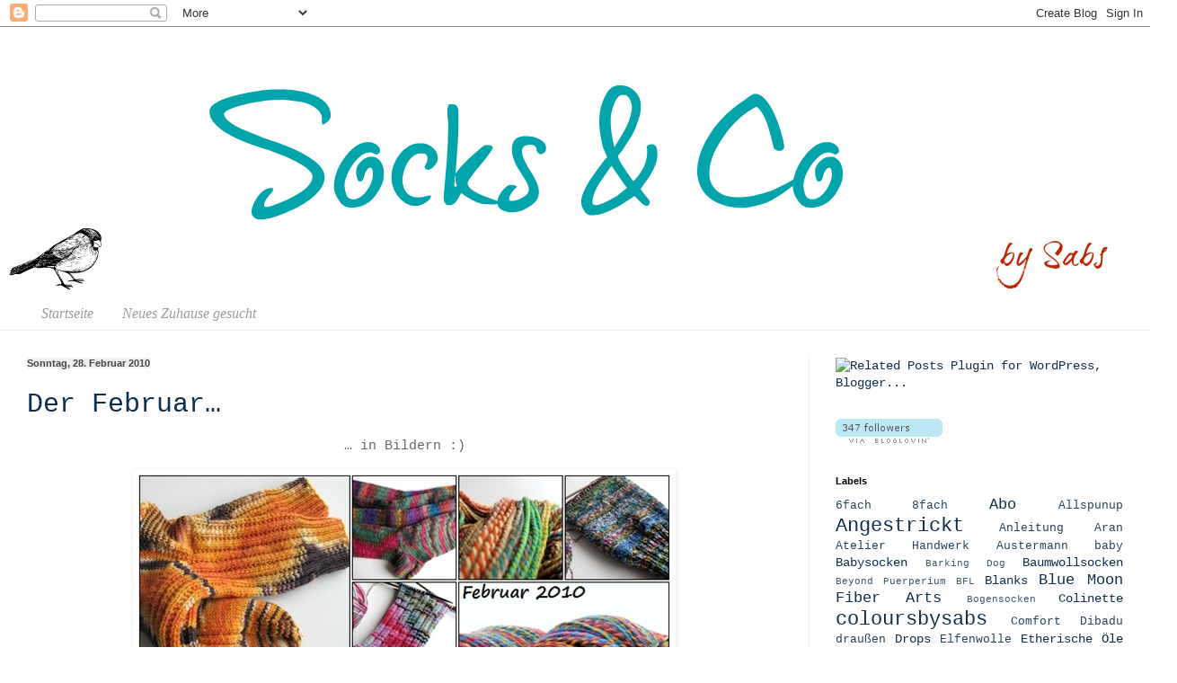

--- FILE ---
content_type: text/html; charset=UTF-8
request_url: https://socksbysabs.blogspot.com/2010/02/
body_size: 36552
content:
<!DOCTYPE html>
<html class='v2' dir='ltr' xmlns='http://www.w3.org/1999/xhtml' xmlns:b='http://www.google.com/2005/gml/b' xmlns:data='http://www.google.com/2005/gml/data' xmlns:expr='http://www.google.com/2005/gml/expr'>
<head>
<link href='https://www.blogger.com/static/v1/widgets/335934321-css_bundle_v2.css' rel='stylesheet' type='text/css'/>
<meta content='IE=EmulateIE7' http-equiv='X-UA-Compatible'/>
<meta content='width=1100' name='viewport'/>
<meta content='text/html; charset=UTF-8' http-equiv='Content-Type'/>
<meta content='blogger' name='generator'/>
<link href='https://socksbysabs.blogspot.com/favicon.ico' rel='icon' type='image/x-icon'/>
<link href='http://socksbysabs.blogspot.com/2010/02/' rel='canonical'/>
<link rel="alternate" type="application/atom+xml" title="socks &amp; co - Atom" href="https://socksbysabs.blogspot.com/feeds/posts/default" />
<link rel="alternate" type="application/rss+xml" title="socks &amp; co - RSS" href="https://socksbysabs.blogspot.com/feeds/posts/default?alt=rss" />
<link rel="service.post" type="application/atom+xml" title="socks &amp; co - Atom" href="https://www.blogger.com/feeds/8590291667166188999/posts/default" />
<!--Can't find substitution for tag [blog.ieCssRetrofitLinks]-->
<meta content='Blog über Socken stricken, Wolle färben und spinnen' name='description'/>
<meta content='http://socksbysabs.blogspot.com/2010/02/' property='og:url'/>
<meta content='socks &amp; co' property='og:title'/>
<meta content='Blog über Socken stricken, Wolle färben und spinnen' property='og:description'/>
<title>socks &amp; co: Februar 2010</title>
<style id='page-skin-1' type='text/css'><!--
/*
-----------------------------------------------
Blogger Template Style
Name:     Simple
Designer: Josh Peterson
URL:      www.noaesthetic.com
----------------------------------------------- */
/* Variable definitions
====================
<Variable name="keycolor" description="Main Color" type="color" default="#66bbdd"/>
<Group description="Page Text" selector="body">
<Variable name="body.font" description="Font" type="font"
default="normal normal 12px Arial, Tahoma, Helvetica, FreeSans, sans-serif"/>
<Variable name="body.text.color" description="Text Color" type="color" default="#222222"/>
</Group>
<Group description="Backgrounds" selector=".body-fauxcolumns-outer">
<Variable name="body.background.color" description="Outer Background" type="color" default="#66bbdd"/>
<Variable name="content.background.color" description="Main Background" type="color" default="#ffffff"/>
<Variable name="header.background.color" description="Header Background" type="color" default="transparent"/>
</Group>
<Group description="Links" selector=".main-outer">
<Variable name="link.color" description="Link Color" type="color" default="#2288bb"/>
<Variable name="link.visited.color" description="Visited Color" type="color" default="#888888"/>
<Variable name="link.hover.color" description="Hover Color" type="color" default="#33aaff"/>
</Group>
<Group description="Blog Title" selector=".header h1">
<Variable name="header.font" description="Font" type="font"
default="normal normal 60px Arial, Tahoma, Helvetica, FreeSans, sans-serif"/>
<Variable name="header.text.color" description="Title Color" type="color" default="#3399bb" />
</Group>
<Group description="Blog Description" selector=".header .description">
<Variable name="description.text.color" description="Description Color" type="color"
default="#777777" />
</Group>
<Group description="Tabs Text" selector=".tabs-inner .widget li a">
<Variable name="tabs.font" description="Font" type="font"
default="normal normal 14px Arial, Tahoma, Helvetica, FreeSans, sans-serif"/>
<Variable name="tabs.text.color" description="Text Color" type="color" default="#999999"/>
<Variable name="tabs.selected.text.color" description="Selected Color" type="color" default="#000000"/>
</Group>
<Group description="Tabs Background" selector=".tabs-outer .PageList">
<Variable name="tabs.background.color" description="Background Color" type="color" default="#f5f5f5"/>
<Variable name="tabs.selected.background.color" description="Selected Color" type="color" default="#eeeeee"/>
</Group>
<Group description="Post Title" selector="h3.post-title, .comments h4">
<Variable name="post.title.font" description="Font" type="font"
default="normal normal 22px Arial, Tahoma, Helvetica, FreeSans, sans-serif"/>
</Group>
<Group description="Date Header" selector=".date-header">
<Variable name="date.header.color" description="Text Color" type="color"
default="#666666"/>
<Variable name="date.header.background.color" description="Background Color" type="color"
default="transparent"/>
<Variable name="date.header.font" description="Text Font" type="font"
default="normal bold 11px Arial, Tahoma, Helvetica, FreeSans, sans-serif"/>
<Variable name="date.header.padding" description="Date Header Padding" type="string" default="inherit"/>
<Variable name="date.header.letterspacing" description="Date Header Letter Spacing" type="string" default="inherit"/>
<Variable name="date.header.margin" description="Date Header Margin" type="string" default="inherit"/>
</Group>
<Group description="Post Footer" selector=".post-footer">
<Variable name="post.footer.text.color" description="Text Color" type="color" default="#666666"/>
<Variable name="post.footer.background.color" description="Background Color" type="color"
default="#f9f9f9"/>
<Variable name="post.footer.border.color" description="Shadow Color" type="color" default="#eeeeee"/>
</Group>
<Group description="Gadgets" selector="h2">
<Variable name="widget.title.font" description="Title Font" type="font"
default="normal bold 11px Arial, Tahoma, Helvetica, FreeSans, sans-serif"/>
<Variable name="widget.title.text.color" description="Title Color" type="color" default="#000000"/>
<Variable name="widget.alternate.text.color" description="Alternate Color" type="color" default="#999999"/>
</Group>
<Group description="Images" selector=".main-inner">
<Variable name="image.background.color" description="Background Color" type="color" default="#ffffff"/>
<Variable name="image.border.color" description="Border Color" type="color" default="#eeeeee"/>
<Variable name="image.text.color" description="Caption Text Color" type="color" default="#666666"/>
</Group>
<Group description="Accents" selector=".content-inner">
<Variable name="body.rule.color" description="Separator Line Color" type="color" default="#eeeeee"/>
<Variable name="tabs.border.color" description="Tabs Border Color" type="color" default="#eeeeee"/>
</Group>
<Variable name="body.background" description="Body Background" type="background"
color="#ffffff" default="$(color) none repeat scroll top left"/>
<Variable name="body.background.override" description="Body Background Override" type="string" default=""/>
<Variable name="body.background.gradient.cap" description="Body Gradient Cap" type="url"
default="url(https://resources.blogblog.com/blogblog/data/1kt/simple/gradients_light.png)"/>
<Variable name="body.background.gradient.tile" description="Body Gradient Tile" type="url"
default="url(https://resources.blogblog.com/blogblog/data/1kt/simple/body_gradient_tile_light.png)"/>
<Variable name="content.background.color.selector" description="Content Background Color Selector" type="string" default=".content-inner"/>
<Variable name="content.padding" description="Content Padding" type="length" default="10px" min="0" max="100px"/>
<Variable name="content.padding.horizontal" description="Content Horizontal Padding" type="length" default="0" min="0" max="100px"/>
<Variable name="content.shadow.spread" description="Content Shadow Spread" type="length" default="40px" min="0" max="100px"/>
<Variable name="content.shadow.spread.webkit" description="Content Shadow Spread (WebKit)" type="length" default="5px" min="0" max="100px"/>
<Variable name="content.shadow.spread.ie" description="Content Shadow Spread (IE)" type="length" default="10px" min="0" max="100px"/>
<Variable name="main.border.width" description="Main Border Width" type="length" default="0" min="0" max="10px"/>
<Variable name="header.background.gradient" description="Header Gradient" type="url" default="none"/>
<Variable name="header.shadow.offset.left" description="Header Shadow Offset Left" type="length" default="-1px" min="-50px" max="50px"/>
<Variable name="header.shadow.offset.top" description="Header Shadow Offset Top" type="length" default="-1px" min="-50px" max="50px"/>
<Variable name="header.shadow.spread" description="Header Shadow Spread" type="length" default="1px" min="0" max="100px"/>
<Variable name="header.padding" description="Header Padding" type="length" default="30px" min="0" max="100px"/>
<Variable name="header.border.size" description="Header Border Size" type="length" default="1px" min="0" max="10px"/>
<Variable name="header.bottom.border.size" description="Header Bottom Border Size" type="length" default="0" min="0" max="10px"/>
<Variable name="header.border.horizontalsize" description="Header Horizontal Border Size" type="length" default="0" min="0" max="10px"/>
<Variable name="description.text.size" description="Description Text Size" type="string" default="140%"/>
<Variable name="tabs.margin.top" description="Tabs Margin Top" type="length" default="0" min="0" max="100px"/>
<Variable name="tabs.margin.side" description="Tabs Side Margin" type="length" default="30px" min="0" max="100px"/>
<Variable name="tabs.background.gradient" description="Tabs Background Gradient" type="url"
default="url(https://resources.blogblog.com/blogblog/data/1kt/simple/gradients_light.png)"/>
<Variable name="tabs.border.width" description="Tabs Border Width" type="length" default="1px" min="0" max="10px"/>
<Variable name="tabs.bevel.border.width" description="Tabs Bevel Border Width" type="length" default="1px" min="0" max="10px"/>
<Variable name="post.margin.bottom" description="Post Bottom Margin" type="length" default="25px" min="0" max="100px"/>
<Variable name="image.border.small.size" description="Image Border Small Size" type="length" default="2px" min="0" max="10px"/>
<Variable name="image.border.large.size" description="Image Border Large Size" type="length" default="5px" min="0" max="10px"/>
<Variable name="page.width.selector" description="Page Width Selector" type="string" default=".region-inner"/>
<Variable name="page.width" description="Page Width" type="string" default="auto"/>
<Variable name="main.section.margin" description="Main Section Margin" type="length" default="15px" min="0" max="100px"/>
<Variable name="main.padding" description="Main Padding" type="length" default="15px" min="0" max="100px"/>
<Variable name="main.padding.top" description="Main Padding Top" type="length" default="30px" min="0" max="100px"/>
<Variable name="main.padding.bottom" description="Main Padding Bottom" type="length" default="30px" min="0" max="100px"/>
<Variable name="paging.background"
color="#ffffff"
description="Background of blog paging area" type="background"
default="transparent none no-repeat scroll top center"/>
<Variable name="footer.bevel" description="Bevel border length of footer" type="length" default="0" min="0" max="10px"/>
<Variable name="mobile.background.overlay" description="Mobile Background Overlay" type="string"
default="transparent none repeat scroll top left"/>
<Variable name="mobile.background.size" description="Mobile Background Size" type="string" default="auto"/>
<Variable name="mobile.button.color" description="Mobile Button Color" type="color" default="#ffffff" />
<Variable name="startSide" description="Side where text starts in blog language" type="automatic" default="left"/>
<Variable name="endSide" description="Side where text ends in blog language" type="automatic" default="right"/>
*/
/* Content
----------------------------------------------- */
body {
font: normal normal 14px 'Courier New', Courier, FreeMono, monospace;
color: #666666;
background: #ffffff none no-repeat scroll center center;
padding: 0 0 0 0;
background-attachment: scroll;
}
html body .content-outer {
min-width: 0;
max-width: 100%;
width: 100%;
}
h2 {
font-size: 22px;
}
a:link {
text-decoration:none;
color: #0e2e4c;
}
a:visited {
text-decoration:none;
color: #0b5394;
}
a:hover {
text-decoration:underline;
color: #0b5394;
}
.body-fauxcolumn-outer .fauxcolumn-inner {
background: transparent none repeat scroll top left;
_background-image: none;
}
.body-fauxcolumn-outer .cap-top {
position: absolute;
z-index: 1;
height: 400px;
width: 100%;
}
.body-fauxcolumn-outer .cap-top .cap-left {
width: 100%;
background: transparent none repeat-x scroll top left;
_background-image: none;
}
.content-outer {
-moz-box-shadow: 0 0 0 rgba(0, 0, 0, .15);
-webkit-box-shadow: 0 0 0 rgba(0, 0, 0, .15);
-goog-ms-box-shadow: 0 0 0 #333333;
box-shadow: 0 0 0 rgba(0, 0, 0, .15);
margin-bottom: 1px;
}
.content-inner {
padding: 0 0;
}
.main-outer, .footer-outer {
background-color: #ffffff;
}
/* Header
----------------------------------------------- */
.header-outer {
background: #ffffff none repeat-x scroll 0 -400px;
_background-image: none;
}
.Header h1 {
font: normal normal 70px Arial, Tahoma, Helvetica, FreeSans, sans-serif;
color: #249fa3;
text-shadow: 0 0 0 rgba(0, 0, 0, .2);
}
.Header h1 a {
color: #249fa3;
}
.Header .description {
font-size: 200%;
color: #444444;
}
.header-inner .Header .titlewrapper {
padding: 22px 30px;
}
.header-inner .Header .descriptionwrapper {
padding: 0 30px;
}
/* Tabs
----------------------------------------------- */
.tabs-inner .section:first-child {
border-top: 0 solid #eeeeee;
}
.tabs-inner .section:first-child ul {
margin-top: -0;
border-top: 0 solid #eeeeee;
border-left: 0 solid #eeeeee;
border-right: 0 solid #eeeeee;
}
.tabs-inner .widget ul {
background: #ffffff none repeat-x scroll 0 -800px;
_background-image: none;
border-bottom: 0 solid #eeeeee;
margin-top: 0;
margin-left: -0;
margin-right: -0;
}
.tabs-inner .widget li a {
display: inline-block;
padding: .6em 1em;
font: italic normal 16px Georgia, Utopia, 'Palatino Linotype', Palatino, serif;;
color: #9c9c9c;
border-left: 0 solid #ffffff;
border-right: 0 solid #eeeeee;
}
.tabs-inner .widget li:first-child a {
border-left: none;
}
.tabs-inner .widget li.selected a, .tabs-inner .widget li a:hover {
color: #000000;
background-color: #ffffff;
text-decoration: none;
}
/* Columns
----------------------------------------------- */
.main-outer {
border-top: 1px solid #eeeeee;
}
.fauxcolumn-left-outer .fauxcolumn-inner {
border-right: 1px solid #eeeeee;
}
.fauxcolumn-right-outer .fauxcolumn-inner {
border-left: 1px solid #eeeeee;
}
/* Headings
----------------------------------------------- */
div.widget > h2,
div.widget h2.title {
margin: 0 0 1em 0;
font: normal bold 11px Arial, Tahoma, Helvetica, FreeSans, sans-serif;
color: #000000;
}
/* Widgets
----------------------------------------------- */
.widget .zippy {
color: #9c9c9c;
text-shadow: 2px 2px 1px rgba(0, 0, 0, .1);
}
.widget .popular-posts ul {
list-style: none;
}
/* Posts
----------------------------------------------- */
h2.date-header {
font: normal bold 11px Arial, Tahoma, Helvetica, FreeSans, sans-serif;
}
.date-header span {
background-color: #eeeeee;
color: #444444;
padding: inherit;
letter-spacing: inherit;
margin: inherit;
}
.main-inner {
padding-top: 30px;
padding-bottom: 30px;
}
.main-inner .column-center-inner {
padding: 0 15px;
}
.main-inner .column-center-inner .section {
margin: 0 15px;
}
.post {
margin: 0 0 25px 0;
}
h3.post-title, .comments h4 {
font: normal normal 30px 'Courier New', Courier, FreeMono, monospace;
margin: .75em 0 0;
}
.post-body {
font-size: 110%;
line-height: 1.4;
position: relative;
}
.post-body img, .post-body .tr-caption-container, .Profile img, .Image img,
.BlogList .item-thumbnail img {
padding: 2px;
background: #ffffff;
border: 1px solid #ffffff;
-moz-box-shadow: 1px 1px 5px rgba(0, 0, 0, .1);
-webkit-box-shadow: 1px 1px 5px rgba(0, 0, 0, .1);
box-shadow: 1px 1px 5px rgba(0, 0, 0, .1);
}
.post-body img, .post-body .tr-caption-container {
padding: 5px;
}
.post-body .tr-caption-container {
color: #666666;
}
.post-body .tr-caption-container img {
padding: 0;
background: transparent;
border: none;
-moz-box-shadow: 0 0 0 rgba(0, 0, 0, .1);
-webkit-box-shadow: 0 0 0 rgba(0, 0, 0, .1);
box-shadow: 0 0 0 rgba(0, 0, 0, .1);
}
.post-header {
margin: 0 0 1.5em;
line-height: 1.6;
font-size: 90%;
}
.post-footer {
margin: 20px -2px 0;
padding: 5px 10px;
color: #6c6c6c;
background-color: #ffffff;
border-bottom: 1px solid #ffffff;
line-height: 1.6;
font-size: 90%;
}
#comments .comment-author {
padding-top: 1.5em;
border-top: 1px solid #eeeeee;
background-position: 0 1.5em;
}
#comments .comment-author:first-child {
padding-top: 0;
border-top: none;
}
.avatar-image-container {
margin: .2em 0 0;
}
#comments .avatar-image-container img {
border: 1px solid #ffffff;
}
/* Comments
----------------------------------------------- */
.comments .comments-content .icon.blog-author {
background-repeat: no-repeat;
background-image: url([data-uri]);
}
.comments .comments-content .loadmore a {
border-top: 1px solid #9c9c9c;
border-bottom: 1px solid #9c9c9c;
}
.comments .comment-thread.inline-thread {
background-color: #ffffff;
}
.comments .continue {
border-top: 2px solid #9c9c9c;
}
/* Accents
---------------------------------------------- */
.section-columns td.columns-cell {
border-left: 1px solid #eeeeee;
}
.blog-pager {
background: transparent none no-repeat scroll top center;
}
.blog-pager-older-link, .home-link,
.blog-pager-newer-link {
background-color: #ffffff;
padding: 5px;
}
.footer-outer {
border-top: 0 dashed #bbbbbb;
}
/* Mobile
----------------------------------------------- */
body.mobile  {
background-size: auto;
}
.mobile .body-fauxcolumn-outer {
background: transparent none repeat scroll top left;
}
.mobile .body-fauxcolumn-outer .cap-top {
background-size: 100% auto;
}
.mobile .content-outer {
-webkit-box-shadow: 0 0 3px rgba(0, 0, 0, .15);
box-shadow: 0 0 3px rgba(0, 0, 0, .15);
}
.mobile .tabs-inner .widget ul {
margin-left: 0;
margin-right: 0;
}
.mobile .post {
margin: 0;
}
.mobile .main-inner .column-center-inner .section {
margin: 0;
}
.mobile .date-header span {
padding: 0.1em 10px;
margin: 0 -10px;
}
.mobile h3.post-title {
margin: 0;
}
.mobile .blog-pager {
background: transparent none no-repeat scroll top center;
}
.mobile .footer-outer {
border-top: none;
}
.mobile .main-inner, .mobile .footer-inner {
background-color: #ffffff;
}
.mobile-index-contents {
color: #666666;
}
.mobile-link-button {
background-color: #0e2e4c;
}
.mobile-link-button a:link, .mobile-link-button a:visited {
color: #ffffff;
}
.mobile .tabs-inner .section:first-child {
border-top: none;
}
.mobile .tabs-inner .PageList .widget-content {
background-color: #ffffff;
color: #000000;
border-top: 0 solid #eeeeee;
border-bottom: 0 solid #eeeeee;
}
.mobile .tabs-inner .PageList .widget-content .pagelist-arrow {
border-left: 1px solid #eeeeee;
}

--></style>
<style id='template-skin-1' type='text/css'><!--
body {
min-width: 1280px;
}
.content-outer, .content-fauxcolumn-outer, .region-inner {
min-width: 1280px;
max-width: 1280px;
_width: 1280px;
}
.main-inner .columns {
padding-left: 0px;
padding-right: 380px;
}
.main-inner .fauxcolumn-center-outer {
left: 0px;
right: 380px;
/* IE6 does not respect left and right together */
_width: expression(this.parentNode.offsetWidth -
parseInt("0px") -
parseInt("380px") + 'px');
}
.main-inner .fauxcolumn-left-outer {
width: 0px;
}
.main-inner .fauxcolumn-right-outer {
width: 380px;
}
.main-inner .column-left-outer {
width: 0px;
right: 100%;
margin-left: -0px;
}
.main-inner .column-right-outer {
width: 380px;
margin-right: -380px;
}
#layout {
min-width: 0;
}
#layout .content-outer {
min-width: 0;
width: 800px;
}
#layout .region-inner {
min-width: 0;
width: auto;
}
--></style>
<link href='https://www.blogger.com/dyn-css/authorization.css?targetBlogID=8590291667166188999&amp;zx=16837a8c-a5c3-45e2-9c75-f9083b0212b2' media='none' onload='if(media!=&#39;all&#39;)media=&#39;all&#39;' rel='stylesheet'/><noscript><link href='https://www.blogger.com/dyn-css/authorization.css?targetBlogID=8590291667166188999&amp;zx=16837a8c-a5c3-45e2-9c75-f9083b0212b2' rel='stylesheet'/></noscript>
<meta name='google-adsense-platform-account' content='ca-host-pub-1556223355139109'/>
<meta name='google-adsense-platform-domain' content='blogspot.com'/>

</head>
<body class='loading'>
<div class='navbar section' id='navbar'><div class='widget Navbar' data-version='1' id='Navbar1'><script type="text/javascript">
    function setAttributeOnload(object, attribute, val) {
      if(window.addEventListener) {
        window.addEventListener('load',
          function(){ object[attribute] = val; }, false);
      } else {
        window.attachEvent('onload', function(){ object[attribute] = val; });
      }
    }
  </script>
<div id="navbar-iframe-container"></div>
<script type="text/javascript" src="https://apis.google.com/js/platform.js"></script>
<script type="text/javascript">
      gapi.load("gapi.iframes:gapi.iframes.style.bubble", function() {
        if (gapi.iframes && gapi.iframes.getContext) {
          gapi.iframes.getContext().openChild({
              url: 'https://www.blogger.com/navbar/8590291667166188999?origin\x3dhttps://socksbysabs.blogspot.com',
              where: document.getElementById("navbar-iframe-container"),
              id: "navbar-iframe"
          });
        }
      });
    </script><script type="text/javascript">
(function() {
var script = document.createElement('script');
script.type = 'text/javascript';
script.src = '//pagead2.googlesyndication.com/pagead/js/google_top_exp.js';
var head = document.getElementsByTagName('head')[0];
if (head) {
head.appendChild(script);
}})();
</script>
</div></div>
<div class='body-fauxcolumns'>
<div class='fauxcolumn-outer body-fauxcolumn-outer'>
<div class='cap-top'>
<div class='cap-left'></div>
<div class='cap-right'></div>
</div>
<div class='fauxborder-left'>
<div class='fauxborder-right'></div>
<div class='fauxcolumn-inner'>
</div>
</div>
<div class='cap-bottom'>
<div class='cap-left'></div>
<div class='cap-right'></div>
</div>
</div>
</div>
<div class='content'>
<div class='content-fauxcolumns'>
<div class='fauxcolumn-outer content-fauxcolumn-outer'>
<div class='cap-top'>
<div class='cap-left'></div>
<div class='cap-right'></div>
</div>
<div class='fauxborder-left'>
<div class='fauxborder-right'></div>
<div class='fauxcolumn-inner'>
</div>
</div>
<div class='cap-bottom'>
<div class='cap-left'></div>
<div class='cap-right'></div>
</div>
</div>
</div>
<div class='content-outer'>
<div class='content-cap-top cap-top'>
<div class='cap-left'></div>
<div class='cap-right'></div>
</div>
<div class='fauxborder-left content-fauxborder-left'>
<div class='fauxborder-right content-fauxborder-right'></div>
<div class='content-inner'>
<header>
<div class='header-outer'>
<div class='header-cap-top cap-top'>
<div class='cap-left'></div>
<div class='cap-right'></div>
</div>
<div class='fauxborder-left header-fauxborder-left'>
<div class='fauxborder-right header-fauxborder-right'></div>
<div class='region-inner header-inner'>
<div class='header section' id='header'><div class='widget Header' data-version='1' id='Header1'>
<div id='header-inner'>
<a href='https://socksbysabs.blogspot.com/' style='display: block'>
<img alt='socks &amp; co' height='300px; ' id='Header1_headerimg' src='https://blogger.googleusercontent.com/img/b/R29vZ2xl/AVvXsEjxre2XE4hsM-Fi0xJyiBSvNo_mTJT5HL-YRFWTfB_FGTgvPDjhGgZiZDavACivDrwpi6HW2HWjRIRfaDTgIztoeOt1CykM43JRPWkRT61ubS2V2q2-idSWKYIezMG9rCy2Fw3pOWFgDpU/s1600/header5.png' style='display: block' width='1280px; '/>
</a>
</div>
</div></div>
</div>
</div>
<div class='header-cap-bottom cap-bottom'>
<div class='cap-left'></div>
<div class='cap-right'></div>
</div>
</div>
</header>
<div class='tabs-outer'>
<div class='tabs-cap-top cap-top'>
<div class='cap-left'></div>
<div class='cap-right'></div>
</div>
<div class='fauxborder-left tabs-fauxborder-left'>
<div class='fauxborder-right tabs-fauxborder-right'></div>
<div class='region-inner tabs-inner'>
<div class='tabs section' id='crosscol'><div class='widget PageList' data-version='1' id='PageList1'>
<h2>Seiten</h2>
<div class='widget-content'>
<ul>
<li>
<a href='https://socksbysabs.blogspot.com/'>Startseite</a>
</li>
<li>
<a href='https://socksbysabs.blogspot.com/p/neues-zuhause-gesucht_21.html'>Neues Zuhause gesucht</a>
</li>
</ul>
<div class='clear'></div>
</div>
</div></div>
<div class='tabs no-items section' id='crosscol-overflow'></div>
</div>
</div>
<div class='tabs-cap-bottom cap-bottom'>
<div class='cap-left'></div>
<div class='cap-right'></div>
</div>
</div>
<div class='main-outer'>
<div class='main-cap-top cap-top'>
<div class='cap-left'></div>
<div class='cap-right'></div>
</div>
<div class='fauxborder-left main-fauxborder-left'>
<div class='fauxborder-right main-fauxborder-right'></div>
<div class='region-inner main-inner'>
<div class='columns fauxcolumns'>
<div class='fauxcolumn-outer fauxcolumn-center-outer'>
<div class='cap-top'>
<div class='cap-left'></div>
<div class='cap-right'></div>
</div>
<div class='fauxborder-left'>
<div class='fauxborder-right'></div>
<div class='fauxcolumn-inner'>
</div>
</div>
<div class='cap-bottom'>
<div class='cap-left'></div>
<div class='cap-right'></div>
</div>
</div>
<div class='fauxcolumn-outer fauxcolumn-left-outer'>
<div class='cap-top'>
<div class='cap-left'></div>
<div class='cap-right'></div>
</div>
<div class='fauxborder-left'>
<div class='fauxborder-right'></div>
<div class='fauxcolumn-inner'>
</div>
</div>
<div class='cap-bottom'>
<div class='cap-left'></div>
<div class='cap-right'></div>
</div>
</div>
<div class='fauxcolumn-outer fauxcolumn-right-outer'>
<div class='cap-top'>
<div class='cap-left'></div>
<div class='cap-right'></div>
</div>
<div class='fauxborder-left'>
<div class='fauxborder-right'></div>
<div class='fauxcolumn-inner'>
</div>
</div>
<div class='cap-bottom'>
<div class='cap-left'></div>
<div class='cap-right'></div>
</div>
</div>
<!-- corrects IE6 width calculation -->
<div class='columns-inner'>
<div class='column-center-outer'>
<div class='column-center-inner'>
<div class='main section' id='main'><div class='widget Blog' data-version='1' id='Blog1'>
<div class='blog-posts hfeed'>

          <div class="date-outer">
        
<h2 class='date-header'><span>Sonntag, 28. Februar 2010</span></h2>

          <div class="date-posts">
        
<div class='post-outer'>
<div class='post hentry' itemscope='itemscope' itemtype='http://schema.org/BlogPosting'>
<a name='9204519460828668147'></a>
<h3 class='post-title entry-title' itemprop='name'>
<a href='https://socksbysabs.blogspot.com/2010/02/der-februar.html'>Der Februar&#8230;</a>
</h3>
<div class='post-header'>
<div class='post-header-line-1'></div>
</div>
<div class='post-body entry-content' id='post-body-9204519460828668147' itemprop='articleBody'>
<p align="center">&#8230; in Bildern :)</p>  <p align="center"><a href="https://blogger.googleusercontent.com/img/b/R29vZ2xl/AVvXsEiaGyOJhMnzA0832ePDTptLvtBHt7NomPwhZGLZH7XdY_tofa9olkda2XoJzKebwzOGmv4Jrez-6jyXrwXgUbPIgyevvCbypP8d3qLWwNZHplzBaddgsrEciS4w_wQTQxHjqDip5QL2IXaB/s1600-h/Februar%202010%5B6%5D.jpg"><img alt="Februar 2010" border="0" height="594" src="https://blogger.googleusercontent.com/img/b/R29vZ2xl/AVvXsEjeZ36BXyPW3l7YAnwEX-PdD8asEHBbdrct6RbPtwivh-pxjwW56gxtv8-EtlAAN0fwi-tRL65DZ0Fq_BIzTxGjygpdkEbYe91QnufxHE6In2Y3Fmvray2xf4cE2pVeqtj9ez8BJtD3QtP7/?imgmax=800" style="border-right-width: 0px; display: block; float: none; border-top-width: 0px; border-bottom-width: 0px; margin-left: auto; border-left-width: 0px; margin-right: auto" title="Februar 2010" width="594" /></a> Da fehlen nun eigentlich noch meine gefärbten Wöllekes und ander schöne Wolle die diesen Monat bei mir eingezogen ist, das passt da alles gar nicht rein :( Ich könnte natürlich auch noch so eine Collage mit schöner neuer Wolle machen von diesen Monat, oder?</p>  
<div style='clear: both;'></div>
</div>
<div class='post-footer'>
<div class='post-footer-line post-footer-line-1'><span class='post-icons'>
<span class='item-control blog-admin pid-705719985'>
<a href='https://www.blogger.com/post-edit.g?blogID=8590291667166188999&postID=9204519460828668147&from=pencil' title='Post bearbeiten'>
<img alt='' class='icon-action' height='18' src='https://resources.blogblog.com/img/icon18_edit_allbkg.gif' width='18'/>
</a>
</span>
<a href='javascript:void((function()%7Bvar%20e=document.createElement(&#39;script&#39;);e.setAttribute(&#39;type&#39;,&#39;text/javascript&#39;);e.setAttribute(&#39;charset&#39;,&#39;UTF-8&#39;);e.setAttribute(&#39;src&#39;,&#39;http://assets.pinterest.com/js/pinmarklet.js?r=&#39;+Math.random()*99999999);document.body.appendChild(e)%7D)());'><img alt="Pin It" onclick="doPinIt();" src="//1.bp.blogspot.com/-eImDQlJUFqY/TvpD0jl6aKI/AAAAAAAAArA/iWtp9oeka2Q/s250/pinit-compact.png" style="margin: 0 0 -5px 0;"></a>
</span>
<span class='post-author vcard'>
Eingestellt von
<span class='fn'>
<a href='https://www.blogger.com/profile/10829892097821306041' itemprop='author' rel='author' title='author profile'>
Sabs
</a>
</span>
</span>
<span class='post-comment-link'>
<a class='comment-link' href='https://socksbysabs.blogspot.com/2010/02/der-februar.html#comment-form' onclick=''>
13 Kommentare
</a>
</span>
</div>
<div class='post-footer-line post-footer-line-2'><span class='post-labels'>
</span>
</div>
<div class='post-footer-line post-footer-line-3'></div>
</div>
</div>
</div>

          </div></div>
        

          <div class="date-outer">
        
<h2 class='date-header'><span>Samstag, 27. Februar 2010</span></h2>

          <div class="date-posts">
        
<div class='post-outer'>
<div class='post hentry' itemscope='itemscope' itemtype='http://schema.org/BlogPosting'>
<a name='7897948022499286256'></a>
<h3 class='post-title entry-title' itemprop='name'>
<a href='https://socksbysabs.blogspot.com/2010/02/bunte.html'>Bunte&#8230;</a>
</h3>
<div class='post-header'>
<div class='post-header-line-1'></div>
</div>
<div class='post-body entry-content' id='post-body-7897948022499286256' itemprop='articleBody'>
<p align="center">&#8230; King&#8217;s Cross hab ich angestrickt :)</p>  <p align="center"><a href="https://blogger.googleusercontent.com/img/b/R29vZ2xl/AVvXsEikNVzb_eBUcNZKcLzwJeCVXzJONO7k18l2BqTQPKUOFN31jSzzhTSML6MZHYGskEoJW3dLBLKjArlarCKNGEGivBqDPEoxXN0w3nbph8JlWovRADrDB5VxZjM5SLcTwAkcFRlumx9Yl61t/s1600-h/003%5B6%5D.jpg"><img alt="003" height="399" src="https://blogger.googleusercontent.com/img/b/R29vZ2xl/AVvXsEjhMS0qx4r-bcmSjvoE-JaeDWxFXdWhSKvViGMui477TQijDySt32-ZJgGXWNOYdkHiJV-MoWR4-mKB0ki5jjVe6fDfSy-GtMn5TCz_FGHtztnSprIzsB34avSTK4F4tS0uFjR4oe5e_MoS/?imgmax=800" style="display: block; float: none; margin-left: auto; margin-right: auto" title="003" width="562" /></a> </p>  <p align="center">Das ist der <strong>La Di Da Di Da &#8211; </strong>Strang den ich diese Woche gefärbt habe. Da es ein Färbeexperiment war, musste ich den einfach anstricken. Solche bunte Wolle kann man eigentlich nur mit Muster stricken und ich finde das King&#8217;s Cross Muster von <a href="http://www.wollhuhn.de/?page_id=163" target="_blank">Tanja</a> passt hier perfekt!</p>  
<div style='clear: both;'></div>
</div>
<div class='post-footer'>
<div class='post-footer-line post-footer-line-1'><span class='post-icons'>
<span class='item-control blog-admin pid-705719985'>
<a href='https://www.blogger.com/post-edit.g?blogID=8590291667166188999&postID=7897948022499286256&from=pencil' title='Post bearbeiten'>
<img alt='' class='icon-action' height='18' src='https://resources.blogblog.com/img/icon18_edit_allbkg.gif' width='18'/>
</a>
</span>
<a href='javascript:void((function()%7Bvar%20e=document.createElement(&#39;script&#39;);e.setAttribute(&#39;type&#39;,&#39;text/javascript&#39;);e.setAttribute(&#39;charset&#39;,&#39;UTF-8&#39;);e.setAttribute(&#39;src&#39;,&#39;http://assets.pinterest.com/js/pinmarklet.js?r=&#39;+Math.random()*99999999);document.body.appendChild(e)%7D)());'><img alt="Pin It" onclick="doPinIt();" src="//1.bp.blogspot.com/-eImDQlJUFqY/TvpD0jl6aKI/AAAAAAAAArA/iWtp9oeka2Q/s250/pinit-compact.png" style="margin: 0 0 -5px 0;"></a>
</span>
<span class='post-author vcard'>
Eingestellt von
<span class='fn'>
<a href='https://www.blogger.com/profile/10829892097821306041' itemprop='author' rel='author' title='author profile'>
Sabs
</a>
</span>
</span>
<span class='post-comment-link'>
<a class='comment-link' href='https://socksbysabs.blogspot.com/2010/02/bunte.html#comment-form' onclick=''>
11 Kommentare
</a>
</span>
</div>
<div class='post-footer-line post-footer-line-2'><span class='post-labels'>
</span>
</div>
<div class='post-footer-line post-footer-line-3'></div>
</div>
</div>
</div>

          </div></div>
        

          <div class="date-outer">
        
<h2 class='date-header'><span>Freitag, 26. Februar 2010</span></h2>

          <div class="date-posts">
        
<div class='post-outer'>
<div class='post hentry' itemscope='itemscope' itemtype='http://schema.org/BlogPosting'>
<a name='8118569824952647245'></a>
<h3 class='post-title entry-title' itemprop='name'>
<a href='https://socksbysabs.blogspot.com/2010/02/eigentlich.html'>Eigentlich&#8230;</a>
</h3>
<div class='post-header'>
<div class='post-header-line-1'></div>
</div>
<div class='post-body entry-content' id='post-body-8118569824952647245' itemprop='articleBody'>
<p align="center">&#8230; wollte ich nur gucken und nix kaufen *ggg*</p>  <p align="center"><a href="https://blogger.googleusercontent.com/img/b/R29vZ2xl/AVvXsEhBSiVFNw7-8qk_3r19bY_0oGVH-VYibP6ulf31X4lK0uJhysXMFYgxtIC8keoi-i0y0cR_m3aKWRfnbTVT0jLWwkp4xB16xaB9WDoxv16XXFIXy4u3ZvVjrDew6t2i6yXJdXZXi5v4v90u/s1600-h/019%5B5%5D.jpg"><img alt="019" height="493" src="https://blogger.googleusercontent.com/img/b/R29vZ2xl/AVvXsEjpAuuh13NF476Wm3PgO-hxEMq6YO6ZndT1k7efQ9siVphK5qI0jkmUeGemu745SR45VnnfYWg2TaVhoIPjq9-SrSuMvDsdOOrTHv_GOnnKu8feDzk8QODXBgDaw-TKvfSo9_HXHXcOeJ8y/?imgmax=800" style="display: block; float: none; margin-left: auto; margin-right: auto" title="019" width="535" /></a> </p>  <p align="center">Bei uns war Handarbeitsmesse und ich wollte eigentlich nur 2 Nadelspiele kaufen. Die hab ich auch gekauft, aber leider hab ich erst zuhause gemerkt das es 2,25 war und es sollte 2,5 Knit Pro sein :(</p>  <p align="center">Und das was Ihr hier seht wollte irgendwie auch zu mir, komisch oder?</p>  <p align="center">2 Kammzüge: 1 x Bfl und 1x Bfl mit Bambus, 2 x Edition Tausenschön von Schöppel, 1 Noro Silk Garden und eine neue Wolle, Mountain Colors Crazyfoot, 90% Merino, 10% Nylon.</p>  <p align="center">Und die Nadelspiele die ich unbedingt haben wollte hab ich immer noch nicht :( Kann mir jemand sagen wo ich die Knit pro Nadelspiele günstig bekomme?</p>  <p align="center">Ich wünsch euch allen ein schönes Wochenende!</p>  
<div style='clear: both;'></div>
</div>
<div class='post-footer'>
<div class='post-footer-line post-footer-line-1'><span class='post-icons'>
<span class='item-control blog-admin pid-705719985'>
<a href='https://www.blogger.com/post-edit.g?blogID=8590291667166188999&postID=8118569824952647245&from=pencil' title='Post bearbeiten'>
<img alt='' class='icon-action' height='18' src='https://resources.blogblog.com/img/icon18_edit_allbkg.gif' width='18'/>
</a>
</span>
<a href='javascript:void((function()%7Bvar%20e=document.createElement(&#39;script&#39;);e.setAttribute(&#39;type&#39;,&#39;text/javascript&#39;);e.setAttribute(&#39;charset&#39;,&#39;UTF-8&#39;);e.setAttribute(&#39;src&#39;,&#39;http://assets.pinterest.com/js/pinmarklet.js?r=&#39;+Math.random()*99999999);document.body.appendChild(e)%7D)());'><img alt="Pin It" onclick="doPinIt();" src="//1.bp.blogspot.com/-eImDQlJUFqY/TvpD0jl6aKI/AAAAAAAAArA/iWtp9oeka2Q/s250/pinit-compact.png" style="margin: 0 0 -5px 0;"></a>
</span>
<span class='post-author vcard'>
Eingestellt von
<span class='fn'>
<a href='https://www.blogger.com/profile/10829892097821306041' itemprop='author' rel='author' title='author profile'>
Sabs
</a>
</span>
</span>
<span class='post-comment-link'>
<a class='comment-link' href='https://socksbysabs.blogspot.com/2010/02/eigentlich.html#comment-form' onclick=''>
6 Kommentare
</a>
</span>
</div>
<div class='post-footer-line post-footer-line-2'><span class='post-labels'>
</span>
</div>
<div class='post-footer-line post-footer-line-3'></div>
</div>
</div>
</div>

          </div></div>
        

          <div class="date-outer">
        
<h2 class='date-header'><span>Donnerstag, 25. Februar 2010</span></h2>

          <div class="date-posts">
        
<div class='post-outer'>
<div class='post hentry' itemscope='itemscope' itemtype='http://schema.org/BlogPosting'>
<a name='1591841209297874131'></a>
<h3 class='post-title entry-title' itemprop='name'>
<a href='https://socksbysabs.blogspot.com/2010/02/grau-in-grau.html'>Grau in grau&#8230;</a>
</h3>
<div class='post-header'>
<div class='post-header-line-1'></div>
</div>
<div class='post-body entry-content' id='post-body-1591841209297874131' itemprop='articleBody'>
<p align="center">&#8230; ist es draussen, da färb ich mir dann doch selber etwas Buntes :)</p>  <p align="center"><font size="4"><strong>Merlin's Magic</strong></font></p>  <p align="center"><font size="2">100% superwash Merino</font></p>  <p align="center"><a href="https://blogger.googleusercontent.com/img/b/R29vZ2xl/AVvXsEgw0EqBEG7T0-C57BBs8PfLgj_yzB6rl2SjFMbApDi5VdEO8BWJYSNFi-lFTbfUEqa9IDoVVYyOhTCt9uEt1bivwGRNC4DhXvbkD-ugfj0clRb5nKhHDIsOkcK76qQVlkfsxOx_6RZ_GeoY/s1600-h/008%5B4%5D.jpg"><img alt="Merlin&#39;s Magic" height="144" src="https://blogger.googleusercontent.com/img/b/R29vZ2xl/AVvXsEjiwiANrbgXAIt2JfPWxtvp9NW00gSahe-ay3EkXOv6NH6kIl27HbpwfvVC_M2z3IPTFlJO7WKNtDO8uT6IJviHMGXSGponUYRBQx2rLj9EjzH83nlxM1WW3rhZhf6LZLMuhSDnn7biPK6S/?imgmax=800" style="display: inline" title="Merlin&#39;s Magic" width="532" /></a> </p>  <p align="center"><font size="4"><strong>Tilly</strong></font></p>  <p align="center"><font size="2">Opal Sockenwolle</font></p>  <p align="center"><a href="https://blogger.googleusercontent.com/img/b/R29vZ2xl/AVvXsEhLM-ovjp38WoilPF3rDhzod_vluVWXXebFFrGnSUxikjV0RnB8nsFJPtGcTfnwyL4fN2MYODdbi8Q1wCvh_edRCdx8rMudRpMgZacOZBn8xXCNK9qZVZgHQgW115zNEMb2PMz58Uea5RBp/s1600-h/024%5B9%5D.jpg"><img alt="Tilly" height="203" src="https://blogger.googleusercontent.com/img/b/R29vZ2xl/AVvXsEjoGCTLpRefF6OiNVSBCoOB5ihudTlymquxNX71ehdlrcZtFWkARmlrz_lE-4l08D0QmZCOwE5mRbjNXh8wQINOzUwcCG6fvcHi7tuKFOhVbfvd07-LWOAOF3fpd6OxkKf__qmP9H8Tg8oV/?imgmax=800" style="display: inline" title="Tilly" width="524" /></a> </p>  <p align="center"><font size="4"><strong>La Di Da Di Da</strong></font></p>  <p align="center">Opal Sockenwolle</p>  <p align="center"><a href="https://blogger.googleusercontent.com/img/b/R29vZ2xl/AVvXsEj30pUSXXt7qWxAIC5tcgP3fdW6p_Itx1Im06jhlXlSU0IH6bpHvWHVvJXOrqzz6CSoPoWC6AUZWCS9S_JsNqciOrvdln2_C0LfknQQBFSoW5vqtLkTHj8eoMisV8KvoYa1CL3o0pLvwiQz/s1600-h/013%5B5%5D.jpg"><img alt="La Di Da Di Da" height="164" src="https://blogger.googleusercontent.com/img/b/R29vZ2xl/AVvXsEhfxjPQrIY76nYS6WXN5mD25BNTztxZ1zuuWCGcpwWDv9tajf9G1z_6VdHj0vhCia0UQnUqc6vNxwqsMLiWZakVN99qfVbTgQUZ_W6TEfDRprxZOgDLZUJ_rpzG5ZgH1ErjiMGSY12rCbbt/?imgmax=800" style="display: inline" title="La Di Da Di Da" width="525" /></a> </p>  <p align="center"><font size="4"><strong>Stay With Me</strong></font></p>  <p align="center">Opal Sockenwolle</p>  <p align="center"><a href="https://blogger.googleusercontent.com/img/b/R29vZ2xl/AVvXsEgwhGvmwmG19hw528p0HxEFS-XHQEyeBiG7dRAMp-FhZxJ6z79Sypdfu4EHOZIYhdSBS2Vx26o-3obaivlzOSP5sHtKfvJuDD2MGHNBDhUH4JKRNh-ss0RbT7k0u35mAYLHp6IdKTl4e4VQ/s1600-h/010%5B6%5D.jpg"><img alt="Stay With Me" height="227" src="https://blogger.googleusercontent.com/img/b/R29vZ2xl/AVvXsEivLHB22b6L5jNBVyxgvbJXHvDR94Sxt9ZyOEHAhlyFnxgTJ7EamXwocUEacFoTvdNLPVu8UvyXOwahsVagjC07HNqH8QYvlmRwrnj-K3c8_VPkB871SFTFr0OgPwTLT-S-B6hXnZKp0TCz/?imgmax=800" style="display: inline" title="Stay With Me" width="524" /></a>&#160;</p>  <p></p>  <p></p>  <p></p>  <p></p>  <p align="center">So richtige Bonbonfarben finde ich, aber ich mag im Moment helle Farben, da es Draussen ja so dunkel ist. Mal sehen wie das alles verstrickt ausehen wird :)</p>  
<div style='clear: both;'></div>
</div>
<div class='post-footer'>
<div class='post-footer-line post-footer-line-1'><span class='post-icons'>
<span class='item-control blog-admin pid-705719985'>
<a href='https://www.blogger.com/post-edit.g?blogID=8590291667166188999&postID=1591841209297874131&from=pencil' title='Post bearbeiten'>
<img alt='' class='icon-action' height='18' src='https://resources.blogblog.com/img/icon18_edit_allbkg.gif' width='18'/>
</a>
</span>
<a href='javascript:void((function()%7Bvar%20e=document.createElement(&#39;script&#39;);e.setAttribute(&#39;type&#39;,&#39;text/javascript&#39;);e.setAttribute(&#39;charset&#39;,&#39;UTF-8&#39;);e.setAttribute(&#39;src&#39;,&#39;http://assets.pinterest.com/js/pinmarklet.js?r=&#39;+Math.random()*99999999);document.body.appendChild(e)%7D)());'><img alt="Pin It" onclick="doPinIt();" src="//1.bp.blogspot.com/-eImDQlJUFqY/TvpD0jl6aKI/AAAAAAAAArA/iWtp9oeka2Q/s250/pinit-compact.png" style="margin: 0 0 -5px 0;"></a>
</span>
<span class='post-author vcard'>
Eingestellt von
<span class='fn'>
<a href='https://www.blogger.com/profile/10829892097821306041' itemprop='author' rel='author' title='author profile'>
Sabs
</a>
</span>
</span>
<span class='post-comment-link'>
<a class='comment-link' href='https://socksbysabs.blogspot.com/2010/02/grau-in-grau.html#comment-form' onclick=''>
16 Kommentare
</a>
</span>
</div>
<div class='post-footer-line post-footer-line-2'><span class='post-labels'>
</span>
</div>
<div class='post-footer-line post-footer-line-3'></div>
</div>
</div>
</div>

          </div></div>
        

          <div class="date-outer">
        
<h2 class='date-header'><span>Mittwoch, 24. Februar 2010</span></h2>

          <div class="date-posts">
        
<div class='post-outer'>
<div class='post hentry' itemscope='itemscope' itemtype='http://schema.org/BlogPosting'>
<a name='1730927334546741941'></a>
<h3 class='post-title entry-title' itemprop='name'>
<a href='https://socksbysabs.blogspot.com/2010/02/fruhlingsfarben.html'>Frühlingsfarben&#8230;</a>
</h3>
<div class='post-header'>
<div class='post-header-line-1'></div>
</div>
<div class='post-body entry-content' id='post-body-1730927334546741941' itemprop='articleBody'>
<p align="center">&#8230; bei grauem Regenwetter</p>  <p align="center"><a href="https://blogger.googleusercontent.com/img/b/R29vZ2xl/AVvXsEiDaIeFnosFEwmq2HQmluAHjgK9vmrHVke1fT8nVYHp0vpaUgT-z9dw1WDbmQprMTVJkJGingtem9T1orl9N9AzXOx7b-gQrEB8vcC8w1prjHqhYsNK37rHxZT5CDxO_FMGTtaG2XfdqG9C/s1600-h/014%5B9%5D.jpg"><img alt="Icarus" height="337" src="https://blogger.googleusercontent.com/img/b/R29vZ2xl/AVvXsEha5jDn05H7Y-qhGzVMe0PZtOs49Q5dCEwT8JPKgNzb8Zb68iK5enf2cmOrZu8FZvDcCg7JJr1p8yv67EutaNoSx-nPe1_lmpAFeG4CiK4yxCYSAuV74ASrZbA9sEY_t-4cq1plybRPi0O2/?imgmax=800" style="display: block; float: none; margin-left: auto; margin-right: auto" title="Icarus" width="621" /></a>&#160;<font size="4"><strong>Icarus &#8211; 100% Merino</strong></font></p>  <p align="center">aus einem Kammzug von <a href="http://www.etsy.com/shop/SheepishCreations" target="_blank">Sheepish Creations</a></p>  <p align="center">120 Gramm &#8211; 475 Meter</p>  <p></p>  <p><a href="https://blogger.googleusercontent.com/img/b/R29vZ2xl/AVvXsEjgCukNSzE_BNPOqve_zWwlNVvgu23ki4v5sHPCcMnsrKEvqxN1TDDGsYEQzDLVWQ937a0plqMdisnLGej2MHYUM4pK_n0Aag6LzPjjQ_6u_EBjtjQNfDijZiqT-C0FhG0UA2IUULKXUh03/s1600-h/010%5B5%5D.jpg"><img alt="" height="207" src="https://blogger.googleusercontent.com/img/b/R29vZ2xl/AVvXsEgTOBrVJueKGxJpKHCVh3izG67ZTCpoubvxRGRTY6OaTphd41zXjITmZwCoRT7GSIwNaEstvs-DTu_EQml-6j2sHJeVZ091ByA3-XXYyUAxh3YLLrsF5Y0gaN77sz9-zfy0O6RdQPLV7QvK/?imgmax=800" style="display: block; float: none; margin-left: auto; margin-right: auto" title="" width="558" /></a> </p>  <p align="center">Dieses Garn war gefühlte 4 Wochen auf meinem Rad. Irgendwie kam da kein Ende :( Die Singlespulen waren dann doch sehr langweilig, aber das verzwirnen hat dafür umso mehr Spass gemacht :) Das Garn gefällt mir nun ausgesprochen gut! So richtig frisch :)</p>  <p align="center"><a href="https://blogger.googleusercontent.com/img/b/R29vZ2xl/AVvXsEi0iFleFmC6GPvsmyOPfSonOf4dSz3LaHnhIDUP2HeKFta_aelksoc0hqCvqhe8GjQAQ3g2uB9PZhaptAFBJT-X1O74qSsSkW8OY_uytFTAWyuYyy4LljLLEOzgxpe9HJjboM_yEMlXkFgl/s1600-h/015%5B4%5D.jpg"><img alt="" height="423" src="https://blogger.googleusercontent.com/img/b/R29vZ2xl/AVvXsEg7P-HhOB_dMBc4Yi5XzqZelpRybrIaA5ND6dNi0pqBVVZNF0cZB8tG88DoF-0oQrESD3ReLB7zNLFM4bwFK-16YQEPZg-SHNCzaeXHC0wOZthqDi4taDSyeRjalOKme-aIC5rx4XBBIQp8/?imgmax=800" style="display: block; float: none; margin-left: auto; margin-right: auto" title="" width="418" /></a> </p>  <p align="center">Mich wundert es immer wieder, wie verschieden die Ergiebigkeit der verschiedenen Kammzüge ist. Soviel wie bei diesem Merino Kammzug hatte ich noch nie. 475 meter und es ist sicher kein dünner Faden!</p>  <p align="center"><a href="https://blogger.googleusercontent.com/img/b/R29vZ2xl/AVvXsEjf0vD8qIRCqt8ikmGNcElUzuu7ChyphenhyphenIxOKojBgrgelOozdIEdxMgadceF6C4kMGtxVCW7Er4GEX4FgVdsfRgbk2WjYLd4MTArvujJYbI0GSJXGeyiFhXBCKVbv_c6GHeompW-zxmcCS4jQM/s1600-h/033%5B4%5D.jpg"><img alt="Icarus kammzug" height="460" src="https://blogger.googleusercontent.com/img/b/R29vZ2xl/AVvXsEgt95n6qua-onEyPURzI7T2ONEKKfaf4NQhVfkeT0JEjsvj8mOtEr1sK-RCvv2S8Q9nVi8SpjBhAhFj9CWFl4HSALDlpg5qMaD88jWcZRqPVxaMlrvoqUKEVaYSqtZPva8IzMhdiXnu7AsV/?imgmax=800" style="display: inline" title="Icarus kammzug" width="468" /></a></p>  <p align="center">Ich freu mich schon aufs verstricken :)</p>  
<div style='clear: both;'></div>
</div>
<div class='post-footer'>
<div class='post-footer-line post-footer-line-1'><span class='post-icons'>
<span class='item-control blog-admin pid-705719985'>
<a href='https://www.blogger.com/post-edit.g?blogID=8590291667166188999&postID=1730927334546741941&from=pencil' title='Post bearbeiten'>
<img alt='' class='icon-action' height='18' src='https://resources.blogblog.com/img/icon18_edit_allbkg.gif' width='18'/>
</a>
</span>
<a href='javascript:void((function()%7Bvar%20e=document.createElement(&#39;script&#39;);e.setAttribute(&#39;type&#39;,&#39;text/javascript&#39;);e.setAttribute(&#39;charset&#39;,&#39;UTF-8&#39;);e.setAttribute(&#39;src&#39;,&#39;http://assets.pinterest.com/js/pinmarklet.js?r=&#39;+Math.random()*99999999);document.body.appendChild(e)%7D)());'><img alt="Pin It" onclick="doPinIt();" src="//1.bp.blogspot.com/-eImDQlJUFqY/TvpD0jl6aKI/AAAAAAAAArA/iWtp9oeka2Q/s250/pinit-compact.png" style="margin: 0 0 -5px 0;"></a>
</span>
<span class='post-author vcard'>
Eingestellt von
<span class='fn'>
<a href='https://www.blogger.com/profile/10829892097821306041' itemprop='author' rel='author' title='author profile'>
Sabs
</a>
</span>
</span>
<span class='post-comment-link'>
<a class='comment-link' href='https://socksbysabs.blogspot.com/2010/02/fruhlingsfarben.html#comment-form' onclick=''>
16 Kommentare
</a>
</span>
</div>
<div class='post-footer-line post-footer-line-2'><span class='post-labels'>
</span>
</div>
<div class='post-footer-line post-footer-line-3'></div>
</div>
</div>
</div>

          </div></div>
        

          <div class="date-outer">
        
<h2 class='date-header'><span>Montag, 22. Februar 2010</span></h2>

          <div class="date-posts">
        
<div class='post-outer'>
<div class='post hentry' itemscope='itemscope' itemtype='http://schema.org/BlogPosting'>
<a name='395173331476148470'></a>
<h3 class='post-title entry-title' itemprop='name'>
<a href='https://socksbysabs.blogspot.com/2010/02/142010.html'>14/2010</a>
</h3>
<div class='post-header'>
<div class='post-header-line-1'></div>
</div>
<div class='post-body entry-content' id='post-body-395173331476148470' itemprop='articleBody'>
<p align="center"><strong><font color="#400080" size="7" face="Signature">Fire on the Mountain</font></strong></p>  <p align="center"><a href="https://blogger.googleusercontent.com/img/b/R29vZ2xl/AVvXsEgWADd6mpUzb909uRscqSR5tNzHJuA6BrsuYnliZwZSjVCZhFHRESrEaFZD16TBoIOFRwTxg7WCTN9_xqUZs5TC4hJsfuJPAibhVJtBqlXkGDshijc9o3Ujg7ikuf71fBkIbv57k07QvHFO/s1600-h/014%5B6%5D.jpg"><img alt="14/2010" height="391" src="https://blogger.googleusercontent.com/img/b/R29vZ2xl/AVvXsEhigC0rGOXfr45FvoJHs_y60g2d2JWgvIE5E5WwH9XCBNRc3lOY5SCE5BzjX-cdTvyg5rdQO_9-IgJ12ZS3Kk3dPtwuTe6HZKIyIWyGCVenX9kR-bClL5ZL1RRK0qL7bTOowAjU-hT_e0qg/?imgmax=800" style="display: inline" title="14/2010" width="562" /></a> </p>  <p align="center"><font size="4"><strong>Handspunbysabs</strong></font></p>  <p align="center">100% superwash Merino aus einem kammzug von <a href="http://www.bluemoonfiberarts.com/newmoon/" target="_blank">Blue Moon Fiber Arts</a></p>  <p align="center">Grösse 40, 60 Maschen auf Nadel 2,5</p>  <p align="center">Jede 4. Masche links</p>  <p align="center"><a href="https://blogger.googleusercontent.com/img/b/R29vZ2xl/AVvXsEhHJsUk3XipWprmF6NFiODCiJ8PM_bVpc-tWbGXfOJJPI0YhvQtobqx7hBo7JmUZSNPpdsXXpRb0roZnCKrXZpIQO_HBzK1DD12wdokB40oygM69zCObdwYAofUiXOxLbBOejWWhKX7hBVU/s1600-h/001%5B5%5D.jpg"><img alt="Fire on the Mountain" height="613" src="https://blogger.googleusercontent.com/img/b/R29vZ2xl/AVvXsEj3t02dt_PhnlO5x7jebY_06pGsnVBBYfJwhav_6JcPTbw2XFMvJwKEYXI5wT_novRoN2hMXDJkPcmKZjEDUb3TMAHSTI-dKRuQM83X4RC8sRbOrCL2PZgxwfUuBC6SVmU1LPDoBAG8HFvF/?imgmax=800" style="display: inline" title="Fire on the Mountain" width="398" /></a> </p>  <p align="center"><strong>FERTIG! </strong>Mein Projekt für den Februar. Eigentlich schade, denn ich hab selten so genossen beim stricken. Ich glaube diese farbenpracht ist irgendwie nicht zu übertreffen. Darum auch ein paar meer Bilder und weniger Worte :)</p>  <p align="center"><a href="https://blogger.googleusercontent.com/img/b/R29vZ2xl/AVvXsEh5ckmEshGDiPe2WpfM61gFtaKZWOdNaafvDEr0BQ0SmcQcD_lQDgXwod0zHtk4n7l5xkHbC9-ZoNi9b4-rUiRL_9HS_FMD5CrhUfz5uSZKi6K8Lhbfk7jhpD7ookw00TPCVxTQ9dhIBLVa/s1600-h/021%5B10%5D.jpg"><img alt="" height="578" src="https://blogger.googleusercontent.com/img/b/R29vZ2xl/AVvXsEiDwPdYhHYJBzDBijcUe5yQxq5v_NCOl-CtwzSvVGW_NFPVvNOmc9_s0qUiZ4ZEkEN9CyJ6XTDCSAqV3BE0cdJr6BgFQeYDrXKf62qBMJmfpCcfCQ1P4ot4Wt4YCQFc1gHkwV7vZwHYAWQs/?imgmax=800" style="display: inline" title="" width="498" /></a> </p>  <p align="center">Hier zusammen mit den Fire on the Mountain aus dem Strang. Irgendwie wirken diese schon richtig blass gegenüber den Handgesponnen.</p>  <p align="center"><a href="https://blogger.googleusercontent.com/img/b/R29vZ2xl/AVvXsEguveZWNhMGzgWzpFfHphi3o_HNWypNKa6qqRMFskY3NSDzMvQU0hRkbzd-WV_oKiclUIGq0CgzwUoye-cCwlg4WeGomckFSICwtG-o8Wwr9MqEGEwEWBL6mUjqL3ROrrCe7ajMUGEsoJbX/s1600-h/019%5B5%5D.jpg"><img alt="" height="403" src="https://blogger.googleusercontent.com/img/b/R29vZ2xl/AVvXsEhOQ3aWliG_yufnZWJFlicpzanG78IRZDq87MANnfwZgTL0Yoc0b31bMl2p51OsD3-MG9JByomWxgqS9ijlA18VcZF_1e_-RFZiXUS_yYnhEovZcpTFzwNjlaym4yMc5GVlVva5S5uiH_Hi/?imgmax=800" style="display: inline" title="" width="624" /></a> </p>  <p align="center">Das Garn war sooooo schön!</p>  <p align="center"><a href="https://blogger.googleusercontent.com/img/b/R29vZ2xl/AVvXsEi-p3w_Y_dps7n8S6nMEtp6uIQI7ZcoKZmv82Y0I4b0ONDUm7Ss5gXcXU28wTgWpx5ZrnmicAKh8Vdp0Eo9bd1U9reFZNiIjy9B12UyPQTv5dkACCaSvyka1KnU4sczB53Ao4wpsirChIhR/s1600-h/page%5B5%5D.jpg"><img alt="" height="519" src="https://blogger.googleusercontent.com/img/b/R29vZ2xl/AVvXsEhbFvH4yACHWbtSJLfh1LgaSyR_6ECJANe6OykA22qSHLI1YpZkWm657xXVNbrV_kncMcUJtTDwuVsf_S9Ct3qVqprDG137Szdzm1zNj2oRTzKJHruOYgwTMa5vVsaOTmz_81Ytp1r1sg5_/?imgmax=800" style="display: inline" title="" width="519" /></a> </p>  <p></p>  <p></p>  <p></p>  <p></p>  <p align="center">Der Kammzug:</p>  <p align="center"><a href="https://blogger.googleusercontent.com/img/b/R29vZ2xl/AVvXsEjsxizCCd-HQ_T1Sk8910HLkYW3W2PBM81qWL6jEOkH1nR1Exac3739kLaY8RtQ9TpXudeKEq9gjy4fQ2MfStzPSrS4po0zhFul1Kq_7jX6ahjMesU_fGF_D7NiGqH9rRDIYjiuEFIwHJwX/s1600-h/002%5B4%5D.jpg"><img alt="" height="355" src="https://blogger.googleusercontent.com/img/b/R29vZ2xl/AVvXsEg0ARSW_Ev4WcwGC27ng52eZwecrl2dV-H7dA2lejSaIBfJpOdhGzkBHUiJDiB5QyDcHqvNzLDrvCdkQ1dQheZf6BzHaTEfAbEuesfCa0jRL6LQ8RWV8uw3DcBAyDyhHO-iTbo1VQNXyObn/?imgmax=800" style="display: inline" title="" width="394" /></a></p>  <p align="center">Einen lieben Gruss und einen guten start in die neue Woche!</p>  
<div style='clear: both;'></div>
</div>
<div class='post-footer'>
<div class='post-footer-line post-footer-line-1'><span class='post-icons'>
<span class='item-control blog-admin pid-705719985'>
<a href='https://www.blogger.com/post-edit.g?blogID=8590291667166188999&postID=395173331476148470&from=pencil' title='Post bearbeiten'>
<img alt='' class='icon-action' height='18' src='https://resources.blogblog.com/img/icon18_edit_allbkg.gif' width='18'/>
</a>
</span>
<a href='javascript:void((function()%7Bvar%20e=document.createElement(&#39;script&#39;);e.setAttribute(&#39;type&#39;,&#39;text/javascript&#39;);e.setAttribute(&#39;charset&#39;,&#39;UTF-8&#39;);e.setAttribute(&#39;src&#39;,&#39;http://assets.pinterest.com/js/pinmarklet.js?r=&#39;+Math.random()*99999999);document.body.appendChild(e)%7D)());'><img alt="Pin It" onclick="doPinIt();" src="//1.bp.blogspot.com/-eImDQlJUFqY/TvpD0jl6aKI/AAAAAAAAArA/iWtp9oeka2Q/s250/pinit-compact.png" style="margin: 0 0 -5px 0;"></a>
</span>
<span class='post-author vcard'>
Eingestellt von
<span class='fn'>
<a href='https://www.blogger.com/profile/10829892097821306041' itemprop='author' rel='author' title='author profile'>
Sabs
</a>
</span>
</span>
<span class='post-comment-link'>
<a class='comment-link' href='https://socksbysabs.blogspot.com/2010/02/142010.html#comment-form' onclick=''>
18 Kommentare
</a>
</span>
</div>
<div class='post-footer-line post-footer-line-2'><span class='post-labels'>
</span>
</div>
<div class='post-footer-line post-footer-line-3'></div>
</div>
</div>
</div>

          </div></div>
        

          <div class="date-outer">
        
<h2 class='date-header'><span>Sonntag, 21. Februar 2010</span></h2>

          <div class="date-posts">
        
<div class='post-outer'>
<div class='post hentry' itemscope='itemscope' itemtype='http://schema.org/BlogPosting'>
<a name='5407738438695653837'></a>
<h3 class='post-title entry-title' itemprop='name'>
<a href='https://socksbysabs.blogspot.com/2010/02/es-geht-weiter.html'>Es geht weiter&#8230;</a>
</h3>
<div class='post-header'>
<div class='post-header-line-1'></div>
</div>
<div class='post-body entry-content' id='post-body-5407738438695653837' itemprop='articleBody'>
<p align="center">&#8230; mit bunt :)</p>  <p align="center"><a href="https://blogger.googleusercontent.com/img/b/R29vZ2xl/AVvXsEiaZXo6O2mnySflUo9whjTe1z5yPXOLzkpDjMcW-vjMszlTHFyNsaUuu5VoRfsAnhrIrCNAbIK1LTHZNFuiO4tpsQ5CM62TM1NzNiyetArGkxwrWcn9ejOppXM3TpGfvbtJW497npK3jR4G/s1600-h/018%5B5%5D.jpg"><img alt="Rose Garden" height="475" src="https://blogger.googleusercontent.com/img/b/R29vZ2xl/AVvXsEhzTs-Esl9dmXRScoLadDAVT_91qZGbW3NwLfEpA63fEH5IbDOru2UCu5IhgN2SLvF6R3boZetVDIr22Gpp4vCxssbVkTLp3rWY38meobxjcUi0Ul7Ub-yJvtCn1pekitU-2S2uv7EFn3Ub/?imgmax=800" style="display: block; float: none; margin-left: auto; margin-right: auto" title="Rose Garden" width="481" /></a> </p>  <p align="center">Dieses ist eine Colinette Jitterbug mit dem namen Rose Garden und ich finde der Name passt genau. Es ist mein 2. Strang von der Jitterbug und ich mag diese Wolle sehr gerne. Die ist so richtig schön dick und hat so schöne satte Farben. Dieses ist einer von 3 bestellten Strängen und das sind sicherlich nicht die letzten :)</p>  <p align="center">Ich wünsche euch einen schönen Restsonntag !</p>  
<div style='clear: both;'></div>
</div>
<div class='post-footer'>
<div class='post-footer-line post-footer-line-1'><span class='post-icons'>
<span class='item-control blog-admin pid-705719985'>
<a href='https://www.blogger.com/post-edit.g?blogID=8590291667166188999&postID=5407738438695653837&from=pencil' title='Post bearbeiten'>
<img alt='' class='icon-action' height='18' src='https://resources.blogblog.com/img/icon18_edit_allbkg.gif' width='18'/>
</a>
</span>
<a href='javascript:void((function()%7Bvar%20e=document.createElement(&#39;script&#39;);e.setAttribute(&#39;type&#39;,&#39;text/javascript&#39;);e.setAttribute(&#39;charset&#39;,&#39;UTF-8&#39;);e.setAttribute(&#39;src&#39;,&#39;http://assets.pinterest.com/js/pinmarklet.js?r=&#39;+Math.random()*99999999);document.body.appendChild(e)%7D)());'><img alt="Pin It" onclick="doPinIt();" src="//1.bp.blogspot.com/-eImDQlJUFqY/TvpD0jl6aKI/AAAAAAAAArA/iWtp9oeka2Q/s250/pinit-compact.png" style="margin: 0 0 -5px 0;"></a>
</span>
<span class='post-author vcard'>
Eingestellt von
<span class='fn'>
<a href='https://www.blogger.com/profile/10829892097821306041' itemprop='author' rel='author' title='author profile'>
Sabs
</a>
</span>
</span>
<span class='post-comment-link'>
<a class='comment-link' href='https://socksbysabs.blogspot.com/2010/02/es-geht-weiter.html#comment-form' onclick=''>
8 Kommentare
</a>
</span>
</div>
<div class='post-footer-line post-footer-line-2'><span class='post-labels'>
</span>
</div>
<div class='post-footer-line post-footer-line-3'></div>
</div>
</div>
</div>

          </div></div>
        

          <div class="date-outer">
        
<h2 class='date-header'><span>Donnerstag, 18. Februar 2010</span></h2>

          <div class="date-posts">
        
<div class='post-outer'>
<div class='post hentry' itemscope='itemscope' itemtype='http://schema.org/BlogPosting'>
<a name='3255891501524422529'></a>
<h3 class='post-title entry-title' itemprop='name'>
<a href='https://socksbysabs.blogspot.com/2010/02/132010.html'>13/2010</a>
</h3>
<div class='post-header'>
<div class='post-header-line-1'></div>
</div>
<div class='post-body entry-content' id='post-body-3255891501524422529' itemprop='articleBody'>
<p align="center"><strong><font size="7"><font color="#047b78">Fire</font> <font color="#e9cd07">on</font> <font color="#790af5">the</font> <font color="#d700d7">Mountain</font></font></strong></p>  <p align="center"><a href="https://blogger.googleusercontent.com/img/b/R29vZ2xl/AVvXsEjPbecPZt3HlnZrO_N1z3Ik09WyCpWr5DqoCzOvIdBIuEnLOYHXiEmY2CFmCZaXNGjAMtx2PPJyvGPX-O7HbUY0NIU314bbqXq5OvgZ3zhZYKZKQixrQaPRXCHqtQYPZPjrD3wSp1_lPvuM/s1600-h/033%5B12%5D.jpg"><img alt="13/2010" height="462" src="https://blogger.googleusercontent.com/img/b/R29vZ2xl/AVvXsEiy1iYo0elcwLSYO7gktlj-Uxf6tDSUMu-o4mtkxg0paykKbwYFqGAkmastcOOR9Q4siuEplSreQ-7mGfJ394Xqy04keLgcJvouvt6BE_0JbQKxquJ0K2Y2p5jmNNWOh8fo6IOJ_nBxlOMN/?imgmax=800" style="display: inline" title="13/2010" width="613" /></a> </p>  <p align="center"><strong><font size="4">Socks That Rocks von </font><a href="http://www.bluemoonfiberarts.com/newmoon/"><font size="4">Blue Moon Fiber Arts</font></a></strong></p>  <p align="center">100% Superwash Merino</p>  <p align="center">Grösse 40, 60 Maschen auf Nadel 2,5</p>  <p align="center">Jede 4. Masche links </p>  <p align="center"><a href="https://blogger.googleusercontent.com/img/b/R29vZ2xl/AVvXsEjl5gW2mh46iZWA0vzHMOO2YEUF9DmPz73coTHTx35yMy8dlD2pJcUe8wc3v6UUmR5zB9fUOgdy_w1YdacoDF53ekoBAg0xEic56-0r1rtxaBcGx5nioSE5rDAcqy9r_CVRZFlq-HHVgId8/s1600-h/fire%20on%20the%20mountain%5B4%5D.gif"><img alt="fire on the mountain" height="539" src="https://blogger.googleusercontent.com/img/b/R29vZ2xl/AVvXsEjAngjzi_25_GtBKJJ_Fh2RKZslOnONQAQ_st74B1weZ3AVQ6q4Nc_buP7G_ZnlSUM-Ou50LAeumChG_uJffSWd6du_q6xteAa7dFXnGZjPaCoYke-V-ZbQJW0t3zMNpMKnlTgmhNMun1xj/?imgmax=800" style="display: inline" title="fire on the mountain" width="377" /></a> </p>  <p align="center">Eine reine Farbexplosion sind diese Socken und waren dann auch keine Minute langweilig :) Irgenwie gekommt man diese Farbenpracht garnicht so richtig aufs Foto. Und die haben auch eine Musterung ganz nach meinem Geschmack!</p>  <p align="center"><a href="https://blogger.googleusercontent.com/img/b/R29vZ2xl/AVvXsEj05WJg1H72EqwUjt5JYUrM7MNfqNyeJoY30BBq3auVwFReif8KY8Qrqk9Yc9ZhTQ752sZpDD-iZSXjPt-YYxn5zCreEp6djY1D22FBur6GZGrDcKrxG8rCVXqAKPF93qeLp3sk-bogB98T/s1600-h/036%5B4%5D.jpg"><img alt="" height="424" src="https://blogger.googleusercontent.com/img/b/R29vZ2xl/AVvXsEilejwyOHcULHUPMc9DffQy8ENKujlUh6CsvgB5SxUj275Qvu1MMz4-5-GLzyKrN-Q37p732_X75ulreqZnzwMTmSdRX-n_s2q5CReP4O92I2JMxawBXjBQPk9crvhl4mjKqsUv5ZGtM8Ma/?imgmax=800" style="display: inline" title="" width="519" /></a> </p>  <p align="center">Jetzt werde ich mich an den handgesponnen Fire on the Mountain ran machen, die sind von den Farben her ja nicht weniger schön :)</p>  <p align="center">Hier nochmal die Farben von ganz nah&#8230; schöööön :o)</p>  <p align="center"><a href="https://blogger.googleusercontent.com/img/b/R29vZ2xl/AVvXsEihxTRDa1bpBwb-C5Ud_ZZ7FA21b-uhnyG5ZBxTgVZEcIOpbwzPogYxO8T787riC6EGbjjWgzADYoGxBbIbbzgAa0-PYw4pZaVEBJcDLDngRTFWP48SASGJkaO88qNmlXkbKcT7yaR8V6Gc/s1600-h/025%5B18%5D.jpg"><img alt="" height="344" src="https://blogger.googleusercontent.com/img/b/R29vZ2xl/AVvXsEg7sijnBwsTOc24WPpr8dRsMhE2I5LbdYuzKyW1ZYKc1qYZc4IvZIoLVYWMLtZ2Ex0PjttdCiQ_r6KfBJ3DPFo9ij8onNP5-ZiPcugUwC8viM-es7hTssE1H0g6CG0obr2i6DBZYb0h9Kra/?imgmax=800" style="display: inline" title="" width="582" /></a></p>  
<div style='clear: both;'></div>
</div>
<div class='post-footer'>
<div class='post-footer-line post-footer-line-1'><span class='post-icons'>
<span class='item-control blog-admin pid-705719985'>
<a href='https://www.blogger.com/post-edit.g?blogID=8590291667166188999&postID=3255891501524422529&from=pencil' title='Post bearbeiten'>
<img alt='' class='icon-action' height='18' src='https://resources.blogblog.com/img/icon18_edit_allbkg.gif' width='18'/>
</a>
</span>
<a href='javascript:void((function()%7Bvar%20e=document.createElement(&#39;script&#39;);e.setAttribute(&#39;type&#39;,&#39;text/javascript&#39;);e.setAttribute(&#39;charset&#39;,&#39;UTF-8&#39;);e.setAttribute(&#39;src&#39;,&#39;http://assets.pinterest.com/js/pinmarklet.js?r=&#39;+Math.random()*99999999);document.body.appendChild(e)%7D)());'><img alt="Pin It" onclick="doPinIt();" src="//1.bp.blogspot.com/-eImDQlJUFqY/TvpD0jl6aKI/AAAAAAAAArA/iWtp9oeka2Q/s250/pinit-compact.png" style="margin: 0 0 -5px 0;"></a>
</span>
<span class='post-author vcard'>
Eingestellt von
<span class='fn'>
<a href='https://www.blogger.com/profile/10829892097821306041' itemprop='author' rel='author' title='author profile'>
Sabs
</a>
</span>
</span>
<span class='post-comment-link'>
<a class='comment-link' href='https://socksbysabs.blogspot.com/2010/02/132010.html#comment-form' onclick=''>
12 Kommentare
</a>
</span>
</div>
<div class='post-footer-line post-footer-line-2'><span class='post-labels'>
</span>
</div>
<div class='post-footer-line post-footer-line-3'></div>
</div>
</div>
</div>

          </div></div>
        

          <div class="date-outer">
        
<h2 class='date-header'><span>Dienstag, 16. Februar 2010</span></h2>

          <div class="date-posts">
        
<div class='post-outer'>
<div class='post hentry' itemscope='itemscope' itemtype='http://schema.org/BlogPosting'>
<a name='1060599175140092088'></a>
<h3 class='post-title entry-title' itemprop='name'>
<a href='https://socksbysabs.blogspot.com/2010/02/o-la-la.html'>O La La&#8230;</a>
</h3>
<div class='post-header'>
<div class='post-header-line-1'></div>
</div>
<div class='post-body entry-content' id='post-body-1060599175140092088' itemprop='articleBody'>
<p align="center">&#8230; ist mir auf die Nadeln gehüpft :)</p>  <p align="center"><a href="https://blogger.googleusercontent.com/img/b/R29vZ2xl/AVvXsEgwhbDO895_1WN2-vK7XpYQ8D3BfTEemN3paANy6UARWWDGkNfzBnwJ24bkOZ4zmPvk6ktu62f2uwrvdp1bSM3W4Ci72J-eKh05ufWYxCwQPTOiAb_Sxik72UkO2VFbfCytkmzNECRtZBJF/s1600-h/004%5B8%5D.jpg"><img alt="O La La" height="448" src="https://blogger.googleusercontent.com/img/b/R29vZ2xl/AVvXsEiS4E5hKqB-bD7JWLwAxDlcvRd5-gGbFxjcrKxbMEDC7CcNbyy-wsZ34FRv6bXQCJxN5N4vXIE3BfGpAY3Z-sLjoP8cu9TFA43XBkMwAu7TYqJgx4qET982fRliIbCGbUBlsMj98EwLI6Z4/?imgmax=800" style="display: block; float: none; margin-left: auto; margin-right: auto" title="O La La" width="563" /></a>&#160;</p>  <p align="center">Mal so ganz andere Farben, aber bis jetzt gefällt mir das ganze eigentlich recht gut.</p>  
<div style='clear: both;'></div>
</div>
<div class='post-footer'>
<div class='post-footer-line post-footer-line-1'><span class='post-icons'>
<span class='item-control blog-admin pid-705719985'>
<a href='https://www.blogger.com/post-edit.g?blogID=8590291667166188999&postID=1060599175140092088&from=pencil' title='Post bearbeiten'>
<img alt='' class='icon-action' height='18' src='https://resources.blogblog.com/img/icon18_edit_allbkg.gif' width='18'/>
</a>
</span>
<a href='javascript:void((function()%7Bvar%20e=document.createElement(&#39;script&#39;);e.setAttribute(&#39;type&#39;,&#39;text/javascript&#39;);e.setAttribute(&#39;charset&#39;,&#39;UTF-8&#39;);e.setAttribute(&#39;src&#39;,&#39;http://assets.pinterest.com/js/pinmarklet.js?r=&#39;+Math.random()*99999999);document.body.appendChild(e)%7D)());'><img alt="Pin It" onclick="doPinIt();" src="//1.bp.blogspot.com/-eImDQlJUFqY/TvpD0jl6aKI/AAAAAAAAArA/iWtp9oeka2Q/s250/pinit-compact.png" style="margin: 0 0 -5px 0;"></a>
</span>
<span class='post-author vcard'>
Eingestellt von
<span class='fn'>
<a href='https://www.blogger.com/profile/10829892097821306041' itemprop='author' rel='author' title='author profile'>
Sabs
</a>
</span>
</span>
<span class='post-comment-link'>
<a class='comment-link' href='https://socksbysabs.blogspot.com/2010/02/o-la-la.html#comment-form' onclick=''>
16 Kommentare
</a>
</span>
</div>
<div class='post-footer-line post-footer-line-2'><span class='post-labels'>
</span>
</div>
<div class='post-footer-line post-footer-line-3'></div>
</div>
</div>
</div>

          </div></div>
        

          <div class="date-outer">
        
<h2 class='date-header'><span>Sonntag, 14. Februar 2010</span></h2>

          <div class="date-posts">
        
<div class='post-outer'>
<div class='post hentry' itemscope='itemscope' itemtype='http://schema.org/BlogPosting'>
<a name='9017443309072693879'></a>
<h3 class='post-title entry-title' itemprop='name'>
<a href='https://socksbysabs.blogspot.com/2010/02/122010.html'>12/2010</a>
</h3>
<div class='post-header'>
<div class='post-header-line-1'></div>
</div>
<div class='post-body entry-content' id='post-body-9017443309072693879' itemprop='articleBody'>
<p align="center"><strong><font color="#634b14" size="7">Zwergenschmiede</font></strong></p>  <p align="center"><a href="https://blogger.googleusercontent.com/img/b/R29vZ2xl/AVvXsEhATS4pkmHIIbePVLv0C769CwZ0hk3dUIHs7lJ0GBFOAB51Dyr-Yy-Xv8xKOWuqBrjynr0U1owFSl0z-8eKHGXrAtyUygsNv2Ph_dkyNAhKByRjPqyZHbpbPtKXR7CjHJnrtxRI40uK4f-4/s1600-h/015%5B5%5D.jpg"><img alt="Zwergenschmiede" height="383" src="https://blogger.googleusercontent.com/img/b/R29vZ2xl/AVvXsEgKUQI3858g32QlAwH2-CJmqbatTpnkYMb8H1-bFp5Jc_QxZb6aLQZZtQbUx6rmiWBqVbZgXtbGmcXoUarQLqnA6-XVPMxSaWhp9leUguAEGekUmE-id1hP4ivs9ga5cGDbrQbxO0EnSQiu/?imgmax=800" style="display: block; float: none; margin-left: auto; margin-right: auto" title="Zwergenschmiede" width="617" /></a><font size="4"><strong>&#160;<a href="http://www.handgefaerbt.com/" target="_blank">Handgefärbt.com</a></strong></font></p>  <p align="center">100% Merino extrafein</p>  <p align="center">Grösse 40, 60 Maschen auf Nadel 2,5</p>  <p align="center">Garter Rib Muster von Charlene Schurch </p>  <p align="center"><a href="https://blogger.googleusercontent.com/img/b/R29vZ2xl/AVvXsEiQPAtGfDb86_QiJeQPX0CW0FI8wqmawnz8k6iYnVbR5Q4xAmEzN7u05mntxsYP4QgiVRWvUg7R-hSnYCeJaD3r3oIfyvFwkqEZKBHO7b7rtwy1T5YA0ykfufi7joju1KXzETOaI37TwdMM/s1600-h/001%5B5%5D.jpg"><img alt="12/2010" height="591" src="https://blogger.googleusercontent.com/img/b/R29vZ2xl/AVvXsEj-es5TwMOY-ZlZjaiPmLVJro2-EXs_vKAiwK7l__l4STWutkBlpxHmWH7qJzt_9j8TPgN33j3hIms39gSwpDLBj4g8qlgKf7cw-2D5G3Y62CJL1s3iFRXt2omNmH2LW-AMk6c2cW21ho8J/?imgmax=800" style="display: inline" title="12/2010" width="453" /></a> </p>  <p align="center">Eigentlich schade das sie schon fertig sind, denn es hat wirklich spass gemacht. Die Merino Extrafein ist wie immer ein traum zum verstricken und ich finde das Muster passt perfekt zu dieser Färbung. Ich glaube eine der schönsten Färbungen von Kirsten :)</p>  <p align="center"><a href="https://blogger.googleusercontent.com/img/b/R29vZ2xl/AVvXsEiIZCT7hTi48SUVhP8JbeFBBt1fB0Td6aF6B30Ak_cbX7rbLD24zmh3fop03G5vmPAb4iXP9ISEifl_qUhYt6_4PJwxRArZVMt0mIQ0RWK3Q35n2PEK4P2uZsB5bbe3QPm8SmlQW-Voqieq/s1600-h/014%5B7%5D.jpg"><img alt="" height="474" src="https://blogger.googleusercontent.com/img/b/R29vZ2xl/AVvXsEiBy9BMRW1ADwA5gBpZIPaipsJyQT1XGWYQ-1gQgAoFvxqGMETdn6ErKZLkgESSC0CNy_w2H1ah3UZJSl91xrV-fTDfiLTzqGqkQsapgcejZazlauW_1Pux7wLjKCK-t1YyHHAEJzCFJrCa/?imgmax=800" style="display: inline" title="" width="575" /></a></p>  <p align="center">Habt alle eine schönen Restsonntag :)</p>  
<div style='clear: both;'></div>
</div>
<div class='post-footer'>
<div class='post-footer-line post-footer-line-1'><span class='post-icons'>
<span class='item-control blog-admin pid-705719985'>
<a href='https://www.blogger.com/post-edit.g?blogID=8590291667166188999&postID=9017443309072693879&from=pencil' title='Post bearbeiten'>
<img alt='' class='icon-action' height='18' src='https://resources.blogblog.com/img/icon18_edit_allbkg.gif' width='18'/>
</a>
</span>
<a href='javascript:void((function()%7Bvar%20e=document.createElement(&#39;script&#39;);e.setAttribute(&#39;type&#39;,&#39;text/javascript&#39;);e.setAttribute(&#39;charset&#39;,&#39;UTF-8&#39;);e.setAttribute(&#39;src&#39;,&#39;http://assets.pinterest.com/js/pinmarklet.js?r=&#39;+Math.random()*99999999);document.body.appendChild(e)%7D)());'><img alt="Pin It" onclick="doPinIt();" src="//1.bp.blogspot.com/-eImDQlJUFqY/TvpD0jl6aKI/AAAAAAAAArA/iWtp9oeka2Q/s250/pinit-compact.png" style="margin: 0 0 -5px 0;"></a>
</span>
<span class='post-author vcard'>
Eingestellt von
<span class='fn'>
<a href='https://www.blogger.com/profile/10829892097821306041' itemprop='author' rel='author' title='author profile'>
Sabs
</a>
</span>
</span>
<span class='post-comment-link'>
<a class='comment-link' href='https://socksbysabs.blogspot.com/2010/02/122010.html#comment-form' onclick=''>
13 Kommentare
</a>
</span>
</div>
<div class='post-footer-line post-footer-line-2'><span class='post-labels'>
</span>
</div>
<div class='post-footer-line post-footer-line-3'></div>
</div>
</div>
</div>

          </div></div>
        

          <div class="date-outer">
        
<h2 class='date-header'><span>Donnerstag, 11. Februar 2010</span></h2>

          <div class="date-posts">
        
<div class='post-outer'>
<div class='post hentry' itemscope='itemscope' itemtype='http://schema.org/BlogPosting'>
<a name='630292861214272024'></a>
<h3 class='post-title entry-title' itemprop='name'>
<a href='https://socksbysabs.blogspot.com/2010/02/pastellig-bunt.html'>Pastellig bunt&#8230;</a>
</h3>
<div class='post-header'>
<div class='post-header-line-1'></div>
</div>
<div class='post-body entry-content' id='post-body-630292861214272024' itemprop='articleBody'>
<p>&#160;</p>  <p align="center">&#8230; ist dieses von mir gesponnene Garn :)</p>  <p align="center"><a href="https://blogger.googleusercontent.com/img/b/R29vZ2xl/AVvXsEgfk97wsYAnQ2kGTnGWQ_WbVWCwnlzeAqWBCTYZLJUkRWBj2PC2nJCMnKGfbC1syH8Gdd9keYn7k6F68il233URvyZD2mxgnjnNcfCmci3rmLno4j1dzwJHlFwyc4y7D_SQ_0gUb5aqdxii/s1600-h/002%5B11%5D.jpg"><img alt="002" height="326" src="https://blogger.googleusercontent.com/img/b/R29vZ2xl/AVvXsEivr5uk59DXR833sQYVnTpD6_L0C8CUVcZI4PeNBgn34RZDZzussHQwMOiCipRj9HrxFz1XUs_dq2D0R2y_cjd6-JK06GVS0AIaXqCw_23m7AiiBGVFmtv8rdlrMXnDWh7gYCldlyvOCMBO/?imgmax=800" style="display: block; float: none; margin-left: auto; margin-right: auto" title="002" width="547" /></a> </p>  <p align="center"><strong><font size="4">A real cool time</font></strong></p>  <p align="center">Superwash Merino aus einem Kammzug von <a href="http://lanasocks.wordpress.com/" target="_blank"><strong>Gerlinde</strong></a></p>  <p align="center">100gr - 345m</p>  <p align="center"><a href="https://blogger.googleusercontent.com/img/b/R29vZ2xl/AVvXsEibDMGRdu4BPHq9PrNlwDyIoDhmrqVXIRr0yRuG8gZE0xQOxIEarl1BCUSVXlVhVBEhiXNN8Cq5CcYpXVvGrhk5WLY_EnNW4cV981AKxBiSGQbkgJWrOhKXrR_g83XXJC6aFKHnSh55Xgmu/s1600-h/010%5B9%5D.jpg"><img alt="010" height="440" src="https://blogger.googleusercontent.com/img/b/R29vZ2xl/AVvXsEjR0dd95rLmm_IUf9zJNmNcTBmI_Ld2D83zLmS1kyv7K4_f4egYIKx-4yW_79JfhACR802t-JHNLtBMr9Ua-T3lM5ZRu3YGVbIbdZnjzNE0HyeXcdLYyLB1ZW9MbplFqJwouDayUFvVCAYB/?imgmax=800" style="display: inline" title="010" width="442" /></a> </p>  <p align="center">Mal so ein ganz anders Garn von den Farben her und ich finde es schön. Obwohl in dem Kammzug sehr viel weiss war kommen die Farben noch richtig schön raus. Richtig winterlich :)</p>  <p align="center"><a href="https://blogger.googleusercontent.com/img/b/R29vZ2xl/AVvXsEi_kbOxmNWyq6pf6iMdL6nihWvpyclTsts5fi1bB_ifpVF-BKzYjLVsKIyYeSoxR-OBxbWAtMwD6bqOEjkSJa3mtVSdiJOUwbzCkASelERDY1ozEBa55DjsukbwNBHfS7ROHrRqxD3erDUe/s1600-h/009%5B9%5D.jpg"><img alt="009" height="440" src="https://blogger.googleusercontent.com/img/b/R29vZ2xl/AVvXsEj1syYoVG6VeeyXzdjgSYXzOgy6s4dMxHu33aEinC8ZIHf3CDGy5hfD0J5EdslPb_FSZM2mpB29Q94vOpxlBmcmBQRaqxLM9fc7-bRYrfhmG22i42G43xudl1C7qhIYs_vPFX1dc8dJEIrG/?imgmax=800" style="display: inline" title="009" width="319" /></a> </p>  <p align="center">Hier nochmal der tolle Kammzug.</p>  <p align="center"><a href="https://blogger.googleusercontent.com/img/b/R29vZ2xl/AVvXsEi_413-MZROhDC6zPe5q7SoPnzko_JhzCyuDBQQzLJJ0i5jaSJv_3dc2bsLGtZ_6LuaQx7S1IKYCS7wOhkSHKtkzrr74-qypYETdGutcII14eFwNKZpFBJWZVAQU7RYXo1cAOSX017SZI2t/s1600-h/003%5B4%5D.jpg"><img alt="003" height="424" src="https://blogger.googleusercontent.com/img/b/R29vZ2xl/AVvXsEgVU_iWMDmq3RuUfGibd5JbslItRLwbmzYq1ltliSEnmCWYk3m1I8fMNZeLHb9Cu8Z7dBJyIvh9lwU8QQwWzIrIhhhRFO4hygaWU5-haR6waAx5erJ7rmgOHCbKNC3FEJMO49Ryp0ZsWVRB/?imgmax=800" style="display: inline" title="003" width="478" /></a> </p>  <p align="center"><font size="4"><strong>Danke liebe Gerlinde!</strong></font></p>  
<div style='clear: both;'></div>
</div>
<div class='post-footer'>
<div class='post-footer-line post-footer-line-1'><span class='post-icons'>
<span class='item-control blog-admin pid-705719985'>
<a href='https://www.blogger.com/post-edit.g?blogID=8590291667166188999&postID=630292861214272024&from=pencil' title='Post bearbeiten'>
<img alt='' class='icon-action' height='18' src='https://resources.blogblog.com/img/icon18_edit_allbkg.gif' width='18'/>
</a>
</span>
<a href='javascript:void((function()%7Bvar%20e=document.createElement(&#39;script&#39;);e.setAttribute(&#39;type&#39;,&#39;text/javascript&#39;);e.setAttribute(&#39;charset&#39;,&#39;UTF-8&#39;);e.setAttribute(&#39;src&#39;,&#39;http://assets.pinterest.com/js/pinmarklet.js?r=&#39;+Math.random()*99999999);document.body.appendChild(e)%7D)());'><img alt="Pin It" onclick="doPinIt();" src="//1.bp.blogspot.com/-eImDQlJUFqY/TvpD0jl6aKI/AAAAAAAAArA/iWtp9oeka2Q/s250/pinit-compact.png" style="margin: 0 0 -5px 0;"></a>
</span>
<span class='post-author vcard'>
Eingestellt von
<span class='fn'>
<a href='https://www.blogger.com/profile/10829892097821306041' itemprop='author' rel='author' title='author profile'>
Sabs
</a>
</span>
</span>
<span class='post-comment-link'>
<a class='comment-link' href='https://socksbysabs.blogspot.com/2010/02/pastellig-bunt.html#comment-form' onclick=''>
12 Kommentare
</a>
</span>
</div>
<div class='post-footer-line post-footer-line-2'><span class='post-labels'>
</span>
</div>
<div class='post-footer-line post-footer-line-3'></div>
</div>
</div>
</div>

          </div></div>
        

          <div class="date-outer">
        
<h2 class='date-header'><span>Dienstag, 9. Februar 2010</span></h2>

          <div class="date-posts">
        
<div class='post-outer'>
<div class='post hentry' itemscope='itemscope' itemtype='http://schema.org/BlogPosting'>
<a name='896949750178393821'></a>
<h3 class='post-title entry-title' itemprop='name'>
<a href='https://socksbysabs.blogspot.com/2010/02/etwas-neues-altes.html'>Etwas neues Altes&#8230;</a>
</h3>
<div class='post-header'>
<div class='post-header-line-1'></div>
</div>
<div class='post-body entry-content' id='post-body-896949750178393821' itemprop='articleBody'>
<p align="center">&#8230; ist bei mir eingezogen :)</p>  <p align="center">Diese beiden Wollknäuelhalter aus Holz hab ich rein zufällig im Internet entdeckt und die mussten unbedingt zu mir. Ich finde die einfach schön! Sie sind ungefähr aus dem Jahre 1920&#160; und reine Handarbeit. </p>  <p>&#160;<a href="https://blogger.googleusercontent.com/img/b/R29vZ2xl/AVvXsEhSsnVG9PqE8qoK_ahSABd2q-KSGi4Ftc5sYwpaSVW59UA1abGvuLOH5_JvoBD6blRV0zDiUgC3aIeG9YCvnAN6TitmEdjLp1Q6r-0H0zzj3BjgyhSJ1DHO0rLn3v7ltD9FKXsPZrZGlRHD/s1600-h/024%5B10%5D.jpg"><img alt="" height="270" src="https://blogger.googleusercontent.com/img/b/R29vZ2xl/AVvXsEhClFHDezK7vJcuAAlCi_OZsvOvxxvIM58RTTnfKqebCtuRLiOLHqLE6JabX62OOXIpZ8C59kVZLocwZVzBd91VwEWirfO_NME8yau6ICtiwKKcgocPfykLdOArkSZGC8NGAVFlsSjrWD3D/?imgmax=800" style="display: inline" title="" width="270" /></a> <a href="https://blogger.googleusercontent.com/img/b/R29vZ2xl/AVvXsEh6yxWdBIaKV90EhyphenhyphenmDChbbr0dX5ei9HlwJKf2OBkWolNWexawZL59YeiVURRrySvFLhH0Oqxf6jHyTz7lyhe4qRVghapVka-dUkynM7_bDLCVLRIhetOI0LkH3dGShMjpkNufLAYDJz43g/s1600-h/019%5B9%5D.jpg"><img alt="" height="266" src="https://blogger.googleusercontent.com/img/b/R29vZ2xl/AVvXsEgdTMZN_F6Hb_tpCzLqH68ZWvaEMyZuKYdFzhW82MJxX4-t282InhQO2sKfIldrclkXJOKT4VBdmSZFi0jDtoy0BjyM5WFq8vkM5_oz2XbuwUnEdZsqjiv9UOP-8xWSvzfjo4WUNiCgWArS/?imgmax=800" style="display: inline" title="" width="340" /></a></p>  <p align="center">Ich habe mal im Internet recherchiert und weiss jezt das ich die beiden supergünstig gekauft habe :) Normalerweise werden die nur bei Antikgeschäften verkauft.</p>  <p align="center">Es gab da auch noch 2 in Form von einem Pilz :)</p>  <p><a href="https://blogger.googleusercontent.com/img/b/R29vZ2xl/AVvXsEizo9M-ittB_QswSQKi-We_aulkLXoW7koMm37RL2k_VTzUr3JTP4VXeqLsWzmHqkzP_CpGJrRfoaoBLHQB-pIXHo7loahnNlZRvhXpnwo7c3MYCzv-jCJ7uhhjkt3OeYOA1uiQzBF37Qi5/s1600-h/009%5B4%5D.jpg"><img alt="" height="255" src="https://blogger.googleusercontent.com/img/b/R29vZ2xl/AVvXsEjD5AC-tUEIXrqCv-nxGY6RyhOfczai_85nKOiFxOkzOeda1GI675pr7Ta_6jB9X6f74WpgZ0rkgdGoUZDM-gnjY1Q4Skh6a0xe7EeB9giqUNPklLwq8LY0kxvajqTCoUBQWcujHY0IGYvh/?imgmax=800" style="display: inline" title="" width="258" /></a> <a href="https://blogger.googleusercontent.com/img/b/R29vZ2xl/AVvXsEjUrELD-9cjlwY4uOv7pppkqGP3NZThY3x9ToQTYj85viw_03D454mGDePMejpb77ZyVyah1xT2jwWxp8_n38uRHXg2KvoRwS9yT4kKZ2HypOTAYuyKX-5Pnd-AaSVCtu5PhUYv53QWwsI3/s1600-h/007%5B4%5D.jpg"><img alt="" height="250" src="https://blogger.googleusercontent.com/img/b/R29vZ2xl/AVvXsEhzKSD4aY2KAAjlZKuHVCmcfDq9EgqZAudjrNV35NBZ619XdDWqOoPbi58LWGquWcdu7lcamvbreT0Y7pGIvmJcwHPIrweL9t1HxT_mhNQLmwXNSUea5axEI5NUUaW1Yillv3RZ0vNaTNzf/?imgmax=800" style="display: inline" title="" width="375" /></a></p>  <p align="center">Praktisch vor allem für die Garne die ich nicht auf dem Wollwickler wickeln kann da sie zu glatt sind. Da rollt mir das Knäuel dann nicht mehr vom Tisch und Ollie kan es sich dann auch nicht schnappen :)</p>  <p align="center">Man sieht es auf den Fotos vielleicht nicht so gut, aber sie sind ziemlich gross und da passen locker 100 gr Knäuele rein.</p>  
<div style='clear: both;'></div>
</div>
<div class='post-footer'>
<div class='post-footer-line post-footer-line-1'><span class='post-icons'>
<span class='item-control blog-admin pid-705719985'>
<a href='https://www.blogger.com/post-edit.g?blogID=8590291667166188999&postID=896949750178393821&from=pencil' title='Post bearbeiten'>
<img alt='' class='icon-action' height='18' src='https://resources.blogblog.com/img/icon18_edit_allbkg.gif' width='18'/>
</a>
</span>
<a href='javascript:void((function()%7Bvar%20e=document.createElement(&#39;script&#39;);e.setAttribute(&#39;type&#39;,&#39;text/javascript&#39;);e.setAttribute(&#39;charset&#39;,&#39;UTF-8&#39;);e.setAttribute(&#39;src&#39;,&#39;http://assets.pinterest.com/js/pinmarklet.js?r=&#39;+Math.random()*99999999);document.body.appendChild(e)%7D)());'><img alt="Pin It" onclick="doPinIt();" src="//1.bp.blogspot.com/-eImDQlJUFqY/TvpD0jl6aKI/AAAAAAAAArA/iWtp9oeka2Q/s250/pinit-compact.png" style="margin: 0 0 -5px 0;"></a>
</span>
<span class='post-author vcard'>
Eingestellt von
<span class='fn'>
<a href='https://www.blogger.com/profile/10829892097821306041' itemprop='author' rel='author' title='author profile'>
Sabs
</a>
</span>
</span>
<span class='post-comment-link'>
<a class='comment-link' href='https://socksbysabs.blogspot.com/2010/02/etwas-neues-altes.html#comment-form' onclick=''>
15 Kommentare
</a>
</span>
</div>
<div class='post-footer-line post-footer-line-2'><span class='post-labels'>
</span>
</div>
<div class='post-footer-line post-footer-line-3'></div>
</div>
</div>
</div>
<div class='post-outer'>
<div class='post hentry' itemscope='itemscope' itemtype='http://schema.org/BlogPosting'>
<a name='2053596359545230174'></a>
<h3 class='post-title entry-title' itemprop='name'>
<a href='https://socksbysabs.blogspot.com/2010/02/childs-play.html'>Child&#8217;s Play&#8230;</a>
</h3>
<div class='post-header'>
<div class='post-header-line-1'></div>
</div>
<div class='post-body entry-content' id='post-body-2053596359545230174' itemprop='articleBody'>
<p align="center">&#8230; durfte auch noch auf die Nadeln :)</p>  <p><a href="https://blogger.googleusercontent.com/img/b/R29vZ2xl/AVvXsEiByprTZqpHHS1XVg-Es3q6PRc0FxgIWVMgOOxTzlgkp0VkZMMqqv5qPUjff5h7oOd4iAWpB1A0zkJMCqmJWc_svxcndbm_TcPQKEUMhiRVICvAK-1Z_YAeno7w4EwyMTbBzx1X-xTY0yIz/s1600-h/021%5B4%5D.jpg"><img alt="Child&#39;s play" height="373" src="https://blogger.googleusercontent.com/img/b/R29vZ2xl/AVvXsEhT9-3_Pqig4AkNrJlaJvqVPtudKoUtB0TetyOBqEo6JZUWZ9zWTHP-7ULZ3Wd4QtJZS47vRuNRnYvczcKnfcP4sRrAxwbNTljRVNj-uF09oszM49IYjl9aaAfzhVETCbHpGu13O-opTi4x/?imgmax=800" style="display: block; float: none; margin-left: auto; margin-right: auto" title="Child&#39;s play" width="448" /></a> </p>  <p align="center">Also diese Socken werden wohl total anders als der Kammzug aussah, der war nämlich total bunt. Aber das ist ja das schöne am Spinnen, der Überraschungseffekt :))</p>  
<div style='clear: both;'></div>
</div>
<div class='post-footer'>
<div class='post-footer-line post-footer-line-1'><span class='post-icons'>
<span class='item-control blog-admin pid-705719985'>
<a href='https://www.blogger.com/post-edit.g?blogID=8590291667166188999&postID=2053596359545230174&from=pencil' title='Post bearbeiten'>
<img alt='' class='icon-action' height='18' src='https://resources.blogblog.com/img/icon18_edit_allbkg.gif' width='18'/>
</a>
</span>
<a href='javascript:void((function()%7Bvar%20e=document.createElement(&#39;script&#39;);e.setAttribute(&#39;type&#39;,&#39;text/javascript&#39;);e.setAttribute(&#39;charset&#39;,&#39;UTF-8&#39;);e.setAttribute(&#39;src&#39;,&#39;http://assets.pinterest.com/js/pinmarklet.js?r=&#39;+Math.random()*99999999);document.body.appendChild(e)%7D)());'><img alt="Pin It" onclick="doPinIt();" src="//1.bp.blogspot.com/-eImDQlJUFqY/TvpD0jl6aKI/AAAAAAAAArA/iWtp9oeka2Q/s250/pinit-compact.png" style="margin: 0 0 -5px 0;"></a>
</span>
<span class='post-author vcard'>
Eingestellt von
<span class='fn'>
<a href='https://www.blogger.com/profile/10829892097821306041' itemprop='author' rel='author' title='author profile'>
Sabs
</a>
</span>
</span>
<span class='post-comment-link'>
<a class='comment-link' href='https://socksbysabs.blogspot.com/2010/02/childs-play.html#comment-form' onclick=''>
9 Kommentare
</a>
</span>
</div>
<div class='post-footer-line post-footer-line-2'><span class='post-labels'>
</span>
</div>
<div class='post-footer-line post-footer-line-3'></div>
</div>
</div>
</div>

          </div></div>
        

          <div class="date-outer">
        
<h2 class='date-header'><span>Montag, 8. Februar 2010</span></h2>

          <div class="date-posts">
        
<div class='post-outer'>
<div class='post hentry' itemscope='itemscope' itemtype='http://schema.org/BlogPosting'>
<a name='6277751875382554060'></a>
<h3 class='post-title entry-title' itemprop='name'>
<a href='https://socksbysabs.blogspot.com/2010/02/112010.html'>11/2010</a>
</h3>
<div class='post-header'>
<div class='post-header-line-1'></div>
</div>
<div class='post-body entry-content' id='post-body-6277751875382554060' itemprop='articleBody'>
<p><a href="https://blogger.googleusercontent.com/img/b/R29vZ2xl/AVvXsEiqN5CnZDy637xFNuw9TvajjuEkOthcmBrXkXygyowzfiU75oaBZqvmavv7DIGENwCtcji3ZJLB2qYo8HXVAJ97SqzoXJQBa6XING6dgAHw4LwMuK6MKbJ4hEusYdPRI9AtAWz0KF30UTjC/s1600-h/007%5B6%5D.jpg"><img alt="Koigu" height="446" src="https://blogger.googleusercontent.com/img/b/R29vZ2xl/AVvXsEifE8iNiVhUnsI0eerJaSy-_fw_Jh_sNYJf7o8D4F40FwCx5KPzOzNIi_spxhBLhKfjfv3smaCzoyVvfx9d2K-UF-52PFUyzGhBAHYLqpALWKjjleefy1TM_2WVfLDDIhlZwGwt8LSszQL1/?imgmax=800" style="display: block; float: none; margin-left: auto; margin-right: auto" title="Koigu" width="560" /></a> </p>  <p align="center">&#160;<font size="4"><strong>Koigu &#8211; 100% Merino</strong></font></p>  <p align="center">Grösse 40, 60 Maschen auf Nadel 2,5</p>  <p align="center">Jede 4. Masche links</p>  <p align="center"><a href="https://blogger.googleusercontent.com/img/b/R29vZ2xl/AVvXsEgZZXKxkfYEZUDqYjeXrwgByN3QLU1ZGrjEqjvhj1VR43d1FEgGmXtb-LAwKeqG48tVeQ-fMRY2upzywzWqITMPWqrJUbaQupWoSuJ3yOq7SVaUS8x1_saoSnL0axvC2nSDo9EPBVTjkiKv/s1600-h/010%5B4%5D.jpg"><img alt="11/2010" height="518" src="https://blogger.googleusercontent.com/img/b/R29vZ2xl/AVvXsEi6VxQkZo__hF1e31Nf_ij7hNjRAP-kHgM8wA82KstKwARrpUqzV_UBpKQz2CNCvzXZNfb77P9Cvq8XDNToryfkLKvvzn81tqFrQnFrrSezsvADhKV2dKeUAb-It4F59c4PquPpiLL62mdM/?imgmax=800" style="display: inline" title="11/2010" width="365" /></a> </p>  <p align="center">Bei diesem Paar ist nicht nur die Wolle ein Traum, auch die Farben sind unbeschreiblich schön! Dieses satte Gelb mit dem Lila-Blau mag ich unheimlich gerne. Das ist mein 2. Paar aus dieser Wolle, wie gut das ich noch Wolle für ein weiteres Paar habe :)</p>  <p align="center"><a href="https://blogger.googleusercontent.com/img/b/R29vZ2xl/AVvXsEhOVFk7Jv2lnZ56omZ1jgpyhYA1PaNjnUHbrc8HxYyqqKbvCrnXAPiHK2GPx5Gd-zw9IprBBnhNG6QsZgn3Yo6no2wdk3iKGSJeKxSW-8G3Zil1HYhRhWb0TV497lhXQQanXu6iGhMsz3aV/s1600-h/013%5B4%5D.jpg"><img alt="" height="396" src="https://blogger.googleusercontent.com/img/b/R29vZ2xl/AVvXsEhj1PUaFoiuQt3LmtID0C7sBKuNNssnxOLjhbYKnt6g_zG70aGJUC0U6P5J89GOasu5Ajxp0Kifn9sgd-b8v8zaywukvrfj11ksG__ihG4jWI_b6h8P0k5REYE7eLeazMvEbi5FjkC96Cz4/?imgmax=800" style="display: inline" title="" width="473" /></a></p>  
<div style='clear: both;'></div>
</div>
<div class='post-footer'>
<div class='post-footer-line post-footer-line-1'><span class='post-icons'>
<span class='item-control blog-admin pid-705719985'>
<a href='https://www.blogger.com/post-edit.g?blogID=8590291667166188999&postID=6277751875382554060&from=pencil' title='Post bearbeiten'>
<img alt='' class='icon-action' height='18' src='https://resources.blogblog.com/img/icon18_edit_allbkg.gif' width='18'/>
</a>
</span>
<a href='javascript:void((function()%7Bvar%20e=document.createElement(&#39;script&#39;);e.setAttribute(&#39;type&#39;,&#39;text/javascript&#39;);e.setAttribute(&#39;charset&#39;,&#39;UTF-8&#39;);e.setAttribute(&#39;src&#39;,&#39;http://assets.pinterest.com/js/pinmarklet.js?r=&#39;+Math.random()*99999999);document.body.appendChild(e)%7D)());'><img alt="Pin It" onclick="doPinIt();" src="//1.bp.blogspot.com/-eImDQlJUFqY/TvpD0jl6aKI/AAAAAAAAArA/iWtp9oeka2Q/s250/pinit-compact.png" style="margin: 0 0 -5px 0;"></a>
</span>
<span class='post-author vcard'>
Eingestellt von
<span class='fn'>
<a href='https://www.blogger.com/profile/10829892097821306041' itemprop='author' rel='author' title='author profile'>
Sabs
</a>
</span>
</span>
<span class='post-comment-link'>
<a class='comment-link' href='https://socksbysabs.blogspot.com/2010/02/112010.html#comment-form' onclick=''>
15 Kommentare
</a>
</span>
</div>
<div class='post-footer-line post-footer-line-2'><span class='post-labels'>
</span>
</div>
<div class='post-footer-line post-footer-line-3'></div>
</div>
</div>
</div>

          </div></div>
        

          <div class="date-outer">
        
<h2 class='date-header'><span>Sonntag, 7. Februar 2010</span></h2>

          <div class="date-posts">
        
<div class='post-outer'>
<div class='post hentry' itemscope='itemscope' itemtype='http://schema.org/BlogPosting'>
<a name='391716831537707407'></a>
<h3 class='post-title entry-title' itemprop='name'>
<a href='https://socksbysabs.blogspot.com/2010/02/ich-werde.html'>Ich werde..</a>
</h3>
<div class='post-header'>
<div class='post-header-line-1'></div>
</div>
<div class='post-body entry-content' id='post-body-391716831537707407' itemprop='articleBody'>
<p align="center">&#8230; jede Masche geniessen von diesen Socken :)</p>  <p align="center"><a href="https://blogger.googleusercontent.com/img/b/R29vZ2xl/AVvXsEhn08bP1ZUACsdb3kouoEY2pSYoMGMBTlBlNfFLuht7Wk75b0u3UsTet8CMy7CSEnD2VRMvMY54tRvPjeMnmcL-mIeudj8ZMRdXuCnIcVuRPXcVlKoNBXgB7mMO5JRVIt-QKO2lNzxPx9nS/s1600-h/004%5B11%5D.jpg"><img alt="Fire on the mountain angestrickt" height="466" src="https://blogger.googleusercontent.com/img/b/R29vZ2xl/AVvXsEhARL2ovKZVfi802a7IXAlBRByI6v6HZBDq3_nVHTWvVIzKmBqpNXPKjEqf0K2dFETx1KDTUbypprsc5wSoPBt93RZ7a9lerJm11SCc9IHeUpPBnCT2ZNgbCTcDbT3YxNAdE5xZhEA0zL78/?imgmax=800" style="display: inline" title="Fire on the mountain angestrickt" width="513" /></a> </p>  <p align="center">Was für Farben! Aber nicht nur die tollen Farben, sondern auch die Wolle lässt sich wieder so gut verstricken, was das ganze zum Strickvergnügen pur macht :)</p>  
<div style='clear: both;'></div>
</div>
<div class='post-footer'>
<div class='post-footer-line post-footer-line-1'><span class='post-icons'>
<span class='item-control blog-admin pid-705719985'>
<a href='https://www.blogger.com/post-edit.g?blogID=8590291667166188999&postID=391716831537707407&from=pencil' title='Post bearbeiten'>
<img alt='' class='icon-action' height='18' src='https://resources.blogblog.com/img/icon18_edit_allbkg.gif' width='18'/>
</a>
</span>
<a href='javascript:void((function()%7Bvar%20e=document.createElement(&#39;script&#39;);e.setAttribute(&#39;type&#39;,&#39;text/javascript&#39;);e.setAttribute(&#39;charset&#39;,&#39;UTF-8&#39;);e.setAttribute(&#39;src&#39;,&#39;http://assets.pinterest.com/js/pinmarklet.js?r=&#39;+Math.random()*99999999);document.body.appendChild(e)%7D)());'><img alt="Pin It" onclick="doPinIt();" src="//1.bp.blogspot.com/-eImDQlJUFqY/TvpD0jl6aKI/AAAAAAAAArA/iWtp9oeka2Q/s250/pinit-compact.png" style="margin: 0 0 -5px 0;"></a>
</span>
<span class='post-author vcard'>
Eingestellt von
<span class='fn'>
<a href='https://www.blogger.com/profile/10829892097821306041' itemprop='author' rel='author' title='author profile'>
Sabs
</a>
</span>
</span>
<span class='post-comment-link'>
<a class='comment-link' href='https://socksbysabs.blogspot.com/2010/02/ich-werde.html#comment-form' onclick=''>
18 Kommentare
</a>
</span>
</div>
<div class='post-footer-line post-footer-line-2'><span class='post-labels'>
</span>
</div>
<div class='post-footer-line post-footer-line-3'></div>
</div>
</div>
</div>

          </div></div>
        

          <div class="date-outer">
        
<h2 class='date-header'><span>Freitag, 5. Februar 2010</span></h2>

          <div class="date-posts">
        
<div class='post-outer'>
<div class='post hentry' itemscope='itemscope' itemtype='http://schema.org/BlogPosting'>
<a name='9135131505539116794'></a>
<h3 class='post-title entry-title' itemprop='name'>
<a href='https://socksbysabs.blogspot.com/2010/02/das-garn.html'>Das Garn&#8230;</a>
</h3>
<div class='post-header'>
<div class='post-header-line-1'></div>
</div>
<div class='post-body entry-content' id='post-body-9135131505539116794' itemprop='articleBody'>
<p><a href="https://blogger.googleusercontent.com/img/b/R29vZ2xl/AVvXsEgnrx7KGr8a1g_5vMKVQ8uOdHni1zAWH-rje3uplRrMU_Vamx_ziUSs6nb9YIQDlrAhFcJsP3Qj9VYpTeAUw9yiZVCn215V_6tAmDTJZreHIO1VQ8pgMJV9M26zplOUV8lmxibu_QcWrV7E/s1600-h/034%5B7%5D.jpg"><img alt="Fire on the Mountain" height="354" src="https://blogger.googleusercontent.com/img/b/R29vZ2xl/AVvXsEi9ZgsCyxoRcB70abR4p2741xOAamWql6CcpquLVDsVWS5RxVaVEzGl8c8HYki3qUkpfVA5eHU8b4z_yUl-Kvalza7QEPLeZwdeAF1ZBeHpzas_J_LLsF-Uw5EYVFJFzQ9EN5x6ZQab6Ueq/?imgmax=800" style="display: block; float: none; margin-left: auto; margin-right: auto" title="Fire on the Mountain" width="644" /></a></p>  <p align="center"><font size="4"><strong>Fire on the Mountain</strong></font></p>  <p align="center">aus einem Kammzug von <a href="http://www.bluemoonfiberarts.com/newmoon/" target="_blank">Blue Moon Fiber Arts</a></p>  <p align="center">100% superwash Merino</p>  <p align="center">120gr. &#8211; 375 m</p>  <p align="center"><a href="https://blogger.googleusercontent.com/img/b/R29vZ2xl/AVvXsEhlkl3hUObzF4BQuXzLo2u_kWE7BSYHMJ_axolnYQ-EJDgZKtBpZKlIIZLgVLJ0lSG9WJ-qlye7qnEbVsXe12tfVHZxNTsUstM2hNqS1M6Xhh2i57xgJ2f9MR7kDOaOFY4P0lcZjG6-yXXN/s1600-h/024%5B5%5D.jpg"><img alt="" height="263" src="https://blogger.googleusercontent.com/img/b/R29vZ2xl/AVvXsEgGS2kfIBJ5rFItu7rjC1PXQCSqsewRATKFPxDhiC1BQthyOGcBGo78De0vnXzjZmRunkqCIIF9tEfrRh2wbwHo2jxMkXxZTv-37XhpTaKgtSWLhFNUYybfDu3qPLWA0hPNefO_PJrMHuzV/?imgmax=800" style="display: inline" title="" width="637" /></a>&#160; </p>  <p align="center">Das Garn ist schlichtweg der Hammer! Für mich jedenfalls :) Ich musste mir beim fotografieren sehr viel mühe geben um diese Farbexplosion einzufangen! In echt ist der Strang noch vieeeeel schöner!! Ich freu mich wie ein kleines Kind aufs verstricken *ggg*</p>  <p></p>  <p align="center"><a href="https://blogger.googleusercontent.com/img/b/R29vZ2xl/AVvXsEgIPOkCCMzeAUB-_sNva0d5os7RTei7WI8FhntXq9VV3S3vwkKjuyrEcaa-CmdGtYvBnonAtN6eUO6vHQuMk_t0cf9T_bAQOcL5cQ-obu-CevOg6EVWq92ldwd04xrG_8-oHRwX-e5QwfFM/s1600-h/029%5B5%5D.jpg"><img alt="" height="477" src="https://blogger.googleusercontent.com/img/b/R29vZ2xl/AVvXsEg8B8T42jspdlsTSA1js0MzdhK8prfxRb8pP3fhl29PtSZjHYGRAHguKhZRN4ps9GJEXcssFuxaXKXLMkIyvx2FVC6mMUqpzjpUryHBu7lGga7Ck9wclQq4rGsuCJqZoFOJkWBEio-T-iQl/?imgmax=800" style="display: inline" title="" width="532" /></a> </p>  <p align="center">Der Kammzug:</p>  <p align="center"><a href="https://blogger.googleusercontent.com/img/b/R29vZ2xl/AVvXsEgVsS58IVMvZMwWYYb0JxWYLNgR-mCzjXu6WUwC5lZEjL81ylEJe5TjQLPYgoYO5bVFt_49YWFjDUfJR98y-xFRUZpdOy2Q_7f9rna4V4mvwJZTTdUxIJGjH6vEGCyRyYVAx9r6f8TJd5Hw/s1600-h/003%5B10%5D.jpg"><img alt="" height="351" src="https://blogger.googleusercontent.com/img/b/R29vZ2xl/AVvXsEiS0FlSHMS9BAry6oDqqPZ9ow19Hv4B2_bxage8BhB4j01JRnTsNdYSJtE0Vg9lJJmYdYH0QIwMSI4DW4bcbJSuGYZc-rxAfIjxETdWJbKZLKSq38NmN2kI_A0xXHgFgGGVrgV8Dtgkfel7/?imgmax=800" style="display: inline" title="" width="468" /></a></p>  <p align="center">Habt alle ein schönes buntes Wochenende :)</p>  
<div style='clear: both;'></div>
</div>
<div class='post-footer'>
<div class='post-footer-line post-footer-line-1'><span class='post-icons'>
<span class='item-control blog-admin pid-705719985'>
<a href='https://www.blogger.com/post-edit.g?blogID=8590291667166188999&postID=9135131505539116794&from=pencil' title='Post bearbeiten'>
<img alt='' class='icon-action' height='18' src='https://resources.blogblog.com/img/icon18_edit_allbkg.gif' width='18'/>
</a>
</span>
<a href='javascript:void((function()%7Bvar%20e=document.createElement(&#39;script&#39;);e.setAttribute(&#39;type&#39;,&#39;text/javascript&#39;);e.setAttribute(&#39;charset&#39;,&#39;UTF-8&#39;);e.setAttribute(&#39;src&#39;,&#39;http://assets.pinterest.com/js/pinmarklet.js?r=&#39;+Math.random()*99999999);document.body.appendChild(e)%7D)());'><img alt="Pin It" onclick="doPinIt();" src="//1.bp.blogspot.com/-eImDQlJUFqY/TvpD0jl6aKI/AAAAAAAAArA/iWtp9oeka2Q/s250/pinit-compact.png" style="margin: 0 0 -5px 0;"></a>
</span>
<span class='post-author vcard'>
Eingestellt von
<span class='fn'>
<a href='https://www.blogger.com/profile/10829892097821306041' itemprop='author' rel='author' title='author profile'>
Sabs
</a>
</span>
</span>
<span class='post-comment-link'>
<a class='comment-link' href='https://socksbysabs.blogspot.com/2010/02/das-garn.html#comment-form' onclick=''>
17 Kommentare
</a>
</span>
</div>
<div class='post-footer-line post-footer-line-2'><span class='post-labels'>
</span>
</div>
<div class='post-footer-line post-footer-line-3'></div>
</div>
</div>
</div>

          </div></div>
        

          <div class="date-outer">
        
<h2 class='date-header'><span>Donnerstag, 4. Februar 2010</span></h2>

          <div class="date-posts">
        
<div class='post-outer'>
<div class='post hentry' itemscope='itemscope' itemtype='http://schema.org/BlogPosting'>
<a name='2713774212015495388'></a>
<h3 class='post-title entry-title' itemprop='name'>
<a href='https://socksbysabs.blogspot.com/2010/02/fire.html'>Fire&#8230;</a>
</h3>
<div class='post-header'>
<div class='post-header-line-1'></div>
</div>
<div class='post-body entry-content' id='post-body-2713774212015495388' itemprop='articleBody'>
<p align="center">&#8230; on the Mountain. Das wird schön :)</p>  <p align="center"><a href="https://blogger.googleusercontent.com/img/b/R29vZ2xl/AVvXsEgkvXKEDrPcDv90xSt8D9ZZcTWl329J6yCmx_Vu5OH9Qf9F3vfA10K4UPgEE3LTqhYJrUri5jqBaSsPOJPK0k2VuotlDg9IRggb3SNrXxQuV9W1qr1EBveQxh_rscPXHhMrEcnZBN3rYNXY/s1600-h/039%5B5%5D.jpg"><img alt="Fire on the Mountain" height="437" src="https://blogger.googleusercontent.com/img/b/R29vZ2xl/AVvXsEiT7b6Vi0XmDzrvMoncFPd2d6lPc6GthlkB19jD0YWF30PPo7Ppu3pycGOYl9Z6LDbMEmdoL4p-l_zDSA4xrtUz84Hzi-FKTlf_2A7_YSOqRTjnWotLwM-ml-19jqUuoKrhBb5I5Ra6s3Sl/?imgmax=800" style="display: block; float: none; margin-left: auto; margin-right: auto" title="Fire on the Mountain" width="456" /></a> </p>  <p align="center">Das dazu gehörige Garn bin ich am verzwirnen und wird es morgen wohl geben :)</p>  
<div style='clear: both;'></div>
</div>
<div class='post-footer'>
<div class='post-footer-line post-footer-line-1'><span class='post-icons'>
<span class='item-control blog-admin pid-705719985'>
<a href='https://www.blogger.com/post-edit.g?blogID=8590291667166188999&postID=2713774212015495388&from=pencil' title='Post bearbeiten'>
<img alt='' class='icon-action' height='18' src='https://resources.blogblog.com/img/icon18_edit_allbkg.gif' width='18'/>
</a>
</span>
<a href='javascript:void((function()%7Bvar%20e=document.createElement(&#39;script&#39;);e.setAttribute(&#39;type&#39;,&#39;text/javascript&#39;);e.setAttribute(&#39;charset&#39;,&#39;UTF-8&#39;);e.setAttribute(&#39;src&#39;,&#39;http://assets.pinterest.com/js/pinmarklet.js?r=&#39;+Math.random()*99999999);document.body.appendChild(e)%7D)());'><img alt="Pin It" onclick="doPinIt();" src="//1.bp.blogspot.com/-eImDQlJUFqY/TvpD0jl6aKI/AAAAAAAAArA/iWtp9oeka2Q/s250/pinit-compact.png" style="margin: 0 0 -5px 0;"></a>
</span>
<span class='post-author vcard'>
Eingestellt von
<span class='fn'>
<a href='https://www.blogger.com/profile/10829892097821306041' itemprop='author' rel='author' title='author profile'>
Sabs
</a>
</span>
</span>
<span class='post-comment-link'>
<a class='comment-link' href='https://socksbysabs.blogspot.com/2010/02/fire.html#comment-form' onclick=''>
7 Kommentare
</a>
</span>
</div>
<div class='post-footer-line post-footer-line-2'><span class='post-labels'>
</span>
</div>
<div class='post-footer-line post-footer-line-3'></div>
</div>
</div>
</div>

          </div></div>
        

          <div class="date-outer">
        
<h2 class='date-header'><span>Mittwoch, 3. Februar 2010</span></h2>

          <div class="date-posts">
        
<div class='post-outer'>
<div class='post hentry' itemscope='itemscope' itemtype='http://schema.org/BlogPosting'>
<a name='2773003972101641809'></a>
<h3 class='post-title entry-title' itemprop='name'>
<a href='https://socksbysabs.blogspot.com/2010/02/aus-den-tiefen.html'>Aus den tiefen&#8230;</a>
</h3>
<div class='post-header'>
<div class='post-header-line-1'></div>
</div>
<div class='post-body entry-content' id='post-body-2773003972101641809' itemprop='articleBody'>
<p align="center">&#8230; meines Wollvorrats hab ich diese Knäuel geholt und angestrickt. Die wollen ja schlisslich auch mal an die Luft :)</p>  <p align="center"><a href="https://blogger.googleusercontent.com/img/b/R29vZ2xl/AVvXsEiy_PtYK6I3LAcPYbqRJQ4fzjx6NIrLFu9TOCr3_Xjg6V6xVpFMV4f_hDnksi6dsq6frm85YwOcjvG_WLIUqWG6Z3Vbhdv8bW9-5C3j8IQgUoC1PColH152gMYa2A2vUcddaQmtbPWcurVj/s1600-h/048%5B5%5D.jpg"><img alt="048" height="356" src="https://blogger.googleusercontent.com/img/b/R29vZ2xl/AVvXsEgQ9Z5neMvBZ-PMIoe5Yd-vqUal3hIeMlxzkYnXXy66cG0VQKxF-NmDhjJqt1H8YsQz300SVOZ-PsBPbX1U9cnjrUuj5BcKnX4O73DmUWLPELLSiT3iJRMNXaSVJd5uCsYzyxlJm9MtGGNO/?imgmax=800" style="display: block; float: none; margin-left: auto; margin-right: auto" title="048" width="530" /></a>&#160;</p>  <p align="center">Leider war da keien Bandarole mehr drum, ich weiss nur noch das es eine Online ist. Nicht aber aus was für einer Serie oder Farbnummer. Weiss jemand von euch das??</p>  
<div style='clear: both;'></div>
</div>
<div class='post-footer'>
<div class='post-footer-line post-footer-line-1'><span class='post-icons'>
<span class='item-control blog-admin pid-705719985'>
<a href='https://www.blogger.com/post-edit.g?blogID=8590291667166188999&postID=2773003972101641809&from=pencil' title='Post bearbeiten'>
<img alt='' class='icon-action' height='18' src='https://resources.blogblog.com/img/icon18_edit_allbkg.gif' width='18'/>
</a>
</span>
<a href='javascript:void((function()%7Bvar%20e=document.createElement(&#39;script&#39;);e.setAttribute(&#39;type&#39;,&#39;text/javascript&#39;);e.setAttribute(&#39;charset&#39;,&#39;UTF-8&#39;);e.setAttribute(&#39;src&#39;,&#39;http://assets.pinterest.com/js/pinmarklet.js?r=&#39;+Math.random()*99999999);document.body.appendChild(e)%7D)());'><img alt="Pin It" onclick="doPinIt();" src="//1.bp.blogspot.com/-eImDQlJUFqY/TvpD0jl6aKI/AAAAAAAAArA/iWtp9oeka2Q/s250/pinit-compact.png" style="margin: 0 0 -5px 0;"></a>
</span>
<span class='post-author vcard'>
Eingestellt von
<span class='fn'>
<a href='https://www.blogger.com/profile/10829892097821306041' itemprop='author' rel='author' title='author profile'>
Sabs
</a>
</span>
</span>
<span class='post-comment-link'>
<a class='comment-link' href='https://socksbysabs.blogspot.com/2010/02/aus-den-tiefen.html#comment-form' onclick=''>
4 Kommentare
</a>
</span>
</div>
<div class='post-footer-line post-footer-line-2'><span class='post-labels'>
</span>
</div>
<div class='post-footer-line post-footer-line-3'></div>
</div>
</div>
</div>

          </div></div>
        

          <div class="date-outer">
        
<h2 class='date-header'><span>Dienstag, 2. Februar 2010</span></h2>

          <div class="date-posts">
        
<div class='post-outer'>
<div class='post hentry' itemscope='itemscope' itemtype='http://schema.org/BlogPosting'>
<a name='678776375832723245'></a>
<h3 class='post-title entry-title' itemprop='name'>
<a href='https://socksbysabs.blogspot.com/2010/02/child-play.html'>Child&#39;s Play&#8230;</a>
</h3>
<div class='post-header'>
<div class='post-header-line-1'></div>
</div>
<div class='post-body entry-content' id='post-body-678776375832723245' itemprop='articleBody'>
<p align="center"><a href="https://blogger.googleusercontent.com/img/b/R29vZ2xl/AVvXsEjNdo3z0aLeirANwzhIvuNfye0EaOK_mFEYzUBgqBawVnQ12YJTVpyh-rAwj7mMQZvtbLq8RvsBeabz65JRcJBOIYZVrt0LNI5FveNhFuSVhXj0IujiynB7MeVtipDGBL8dbmqfuYAx7j2t/s1600-h/05910.jpg"><img alt="Child&#39;s Play- Superwash Merino" height="381" src="https://blogger.googleusercontent.com/img/b/R29vZ2xl/AVvXsEggjI1aHSJEEDYi1zsOm-_i2P584Y3KBz1YoVqZccp7UZDlVT0jWmHWeJhEXNZroRHl5uwxH8eYuKCjp78c4BgAgwAqLSN7dgtD-2gxytbzDVqUUEUc71aKvqq1s-9kIKcRAy28vVaBJ-A1/?imgmax=800" style="display: inline" title="Child&#39;s Play- Superwash Merino" width="644" /></a> </p>  <p align="center"><b><font size="4">Child's Play- Superwash Merino</font></b></p>  <p align="center">Aus einem Kammzug von <a href="http://stores.homestead.com/hstrial-vtullock/StoreFront.bok" target="_blank">FatCatKnits</a></p>  <p align="center">110gr &#8211; 330 m</p>  <p align="center"><a href="https://blogger.googleusercontent.com/img/b/R29vZ2xl/AVvXsEh-hxB3h5pRj7bEkXMNRe9w_rF9CUZWYIfvvO0SXXrBHUIYkAVbO-zB1ziIjit4mfJiTmXI2ZfHUWkGEhY8ZN2IGtQOVfMyQMSklnNt6WLs_pR4fYZNI9fTKvaemG7Q9Zmk7yS621F6TMKp/s1600-h/0744.jpg"><img alt="" height="229" src="https://blogger.googleusercontent.com/img/b/R29vZ2xl/AVvXsEh-SjRdSitIXvvqWnhd-25liWTXCj_dkH6ol3xPXzyrO0bsWGbq72Hp-ki-JanEo9kcs6_ZAAssERAeDZNsZMdjvDYBUGiQ44xN9O013roJY4BCADryEbqJ7IUgYf1X1DRsl61fFt0tun7Z/?imgmax=800" style="display: inline" title="" width="534" /></a></p>  <p align="center">Die superwash Merino Kammzüge von FatCatKnits lassen sich immer toll verspinnen. Superbunt, aber irgendwie hatte ich mir das anders vorgestellt. Das Garn sieht total anders aus als der Kammzug. Mal sehen wie es verstrickt aussehen wird :)</p>  <p align="center"><a href="https://blogger.googleusercontent.com/img/b/R29vZ2xl/AVvXsEjgIBo_GXC8NfYEUUtOqEKgtOxZCM-fFFGoSvcCA6ocv6IkcNJqn0aMe1wmrgw0nYzSNWrBIxRkPelxdGIJSd5LlV9OUO8QXKyTdqwGxqXVpNHqSM0U-cCgVFsIVlqb82cNC2Foiw9SP74a/s1600-h/0664.jpg"><img alt="" height="347" src="https://blogger.googleusercontent.com/img/b/R29vZ2xl/AVvXsEgdkMLB5v25v7jk2B0gsETDLd2MWETWhip64H_j1iQ7TnP5nHPdXOCnIp2tvf320XAzF5Km3cs2MCp0jp_DkxpvLTSDmUUz2ZEgYj003RQacIq96qAFIsgDgx9xb_hfz4a8NeQQjyRDwJzi/?imgmax=800" style="display: inline" title="" width="460" /></a> </p>  <p align="center">Der superbunte Kammzug:</p>  <p align="center"><a href="https://blogger.googleusercontent.com/img/b/R29vZ2xl/AVvXsEgiePQVQsixNjdILiLoYWvFPStx64Gp7LOo3PqhYadlT-WFUZLp78TXT5MDT0iygJuKM6L9ChzeD7Q00VSR1lv8gp7eeHC1TJ_AP6dPz8F-Bi3PFT359gNHbHRXZYeedpgNVR401I2DRae-/s1600-h/0094.jpg"><img alt="" height="394" src="https://blogger.googleusercontent.com/img/b/R29vZ2xl/AVvXsEjxy6tQc-4rWAb1ldql3cTEMkURmkXqMel0DYfDCIm7CVHoFKHLlzXj0Wkdf9mlac8OYvuiHULunDvFPhKlLg4W4Yz3dMdCBhXnwVbgwVWKnvGnYpewwoxvJCdToMlSgSBXbG69_zCF5zOL/?imgmax=800" style="display: inline" title="" width="422" /></a></p>  <p align="center">Hier regenet es nun, was für eine Matsche!</p>  <p align="center">Habt alle einen schönen Tag!</p>  
<div style='clear: both;'></div>
</div>
<div class='post-footer'>
<div class='post-footer-line post-footer-line-1'><span class='post-icons'>
<span class='item-control blog-admin pid-705719985'>
<a href='https://www.blogger.com/post-edit.g?blogID=8590291667166188999&postID=678776375832723245&from=pencil' title='Post bearbeiten'>
<img alt='' class='icon-action' height='18' src='https://resources.blogblog.com/img/icon18_edit_allbkg.gif' width='18'/>
</a>
</span>
<a href='javascript:void((function()%7Bvar%20e=document.createElement(&#39;script&#39;);e.setAttribute(&#39;type&#39;,&#39;text/javascript&#39;);e.setAttribute(&#39;charset&#39;,&#39;UTF-8&#39;);e.setAttribute(&#39;src&#39;,&#39;http://assets.pinterest.com/js/pinmarklet.js?r=&#39;+Math.random()*99999999);document.body.appendChild(e)%7D)());'><img alt="Pin It" onclick="doPinIt();" src="//1.bp.blogspot.com/-eImDQlJUFqY/TvpD0jl6aKI/AAAAAAAAArA/iWtp9oeka2Q/s250/pinit-compact.png" style="margin: 0 0 -5px 0;"></a>
</span>
<span class='post-author vcard'>
Eingestellt von
<span class='fn'>
<a href='https://www.blogger.com/profile/10829892097821306041' itemprop='author' rel='author' title='author profile'>
Sabs
</a>
</span>
</span>
<span class='post-comment-link'>
<a class='comment-link' href='https://socksbysabs.blogspot.com/2010/02/child-play.html#comment-form' onclick=''>
13 Kommentare
</a>
</span>
</div>
<div class='post-footer-line post-footer-line-2'><span class='post-labels'>
</span>
</div>
<div class='post-footer-line post-footer-line-3'></div>
</div>
</div>
</div>

          </div></div>
        

          <div class="date-outer">
        
<h2 class='date-header'><span>Montag, 1. Februar 2010</span></h2>

          <div class="date-posts">
        
<div class='post-outer'>
<div class='post hentry' itemscope='itemscope' itemtype='http://schema.org/BlogPosting'>
<a name='7117768426807634976'></a>
<h3 class='post-title entry-title' itemprop='name'>
<a href='https://socksbysabs.blogspot.com/2010/02/102010.html'>10/2010</a>
</h3>
<div class='post-header'>
<div class='post-header-line-1'></div>
</div>
<div class='post-body entry-content' id='post-body-7117768426807634976' itemprop='articleBody'>
<p align="center"><strong><font size="7"><font color="#8000ff">Colors</font> <font color="#ff80ff">of</font> <font color="#07c1e9">the</font> <font color="#e6d506">Wind</font></font></strong></p>  <p align="center"><a href="https://blogger.googleusercontent.com/img/b/R29vZ2xl/AVvXsEjRBPjLtfTKKUFIeFthG9r7p4WzxdAYs0b6AUUhMEOxGNB1alhEARf4f33gGgquYkiRWq0tii6sCEZEfz99EvL0Y9zp34VBvyyHpb6WuUq3mmHCYDUDUOSYfJylw1zbmllozRyz17wDKd7H/s1600-h/018%5B4%5D.jpg"><img alt="Colors of the wind" height="422" src="https://blogger.googleusercontent.com/img/b/R29vZ2xl/AVvXsEhroIERpX5GOSI-x5ZnU4wrqWMr8QxzdnGQWOGsZaMTyRMTCmdqRFwZHJBtqGCb7uby3N6DEiN5PsOW152MyD216eHMgf0RtNbVbGZkIVrnOg6c6vVUuSlZVOKGqRStd3I56YuQVtyTaNGE/?imgmax=800" style="display: block; float: none; margin-left: auto; margin-right: auto" title="Colors of the wind" width="522" /></a></p>  <p align="center"><font size="4"><strong>Coloursbysabs</strong></font></p>  <p align="center">Grösse 39, 60 Maschen auf Nadel 2,5</p>  <p align="center"><a href="https://blogger.googleusercontent.com/img/b/R29vZ2xl/AVvXsEjMRuOg89E2g3MPe5AMsnCymUtPGYqAh6oR-ewQ12pUxyBF9EWNmiivJ-ibMW5QfGhuuGBrF5oQfTjqoUuRdwTqTXOy04rVb6WxArizGMJyxdC14zm_WKrNNLmCIBPuP9rOVQZfWXX2pZ_I/s1600-h/002%5B5%5D.jpg"><img alt="10/2010" height="404" src="https://blogger.googleusercontent.com/img/b/R29vZ2xl/AVvXsEg3VVrmB1Wl6C_TQALIR80drBspnkGunrN0GGH-EUPom_-5eV_ze7xumCbohWLjj-RxN11rwqkDgzcwYf1pBWY4OeQeLv5godFI9zijtpu0wt9ssYdYDfsS3CaQQGLL_9N2FAoTGjOVsQjh/?imgmax=800" style="display: inline" title="10/2010" width="573" /></a> </p>  <p align="center">Diese Socken zu nadeln war keine Minute langweilig.&#160; Bunter geht es wohl nicht mehr :) So sieht man mal wieder das auch Zufallsfärbungen schön sein können.</p>  <p align="center"><a href="https://blogger.googleusercontent.com/img/b/R29vZ2xl/AVvXsEgk_WKDv627GczOWqRR8JnGJ5d3-B816eh5RtCYgtZlIkY-y3SlB_b0C8-C2Gqa7Dupq8wm5TKQ-xbai00ZqHByJKtxbd7tjnCxUKP_lxcnKriA23SA8acdJZXN03sB-7ALuy_dplKrLQyF/s1600-h/009%5B5%5D.jpg"><img alt="" height="381" src="https://blogger.googleusercontent.com/img/b/R29vZ2xl/AVvXsEj-qCcjReMlfJXmeZX6Env7ozE4iFgGP7rJ5BGRmG0fUNMWHIiDdrUKzRU_QiHwid065HNApBTHQbCaxuXk6oW1x2NvteIXlin7w3ylt3zHtChRhnokq7q0wilz_62oqWRdBR8gz0ez1_NS/?imgmax=800" style="display: inline" title="" width="476" /></a> </p>  <p align="center">Die Socken sind für meine Tocher und ich musste heute Morgen kämpfen das sie die noch nicht anzieht, sonst wären die ja nicht aufs Foto gekommen :)</p>  <p align="center"><a href="https://blogger.googleusercontent.com/img/b/R29vZ2xl/AVvXsEhEezo-u3zs0B_3XbXY-KFyOJPplA7Iy3sC_RKxmBeQZ9DnWnlMcZJuoW4-W-r4bfO47_MgLo-aLLMAa8tDcpt7pvDD0v8RDXM-IP7JuF4ldfewk0n2ww_E7YS59B2pxtlkKJlq8mYBgzRj/s1600-h/007%5B9%5D.jpg"><img alt="" height="305" src="https://blogger.googleusercontent.com/img/b/R29vZ2xl/AVvXsEihfLtr2FKCk2QIk0ePRrcnJU15ml1fjT787QV30bM_ajjFs2nx-rkBVY7n442vF07gEkcS_DfbHIC12Ad4OtLyD_2gkDhH1OJUk3sfYuu0K7yQnA72_Ic3ZxTGTPZgZ-XGCgzmIJGsQX6J/?imgmax=800" style="display: inline" title="" width="515" /></a></p>  <p align="center">Die Farben würden sich sicher auch gut auf einem Kammzug machen, oder? :)</p>  
<div style='clear: both;'></div>
</div>
<div class='post-footer'>
<div class='post-footer-line post-footer-line-1'><span class='post-icons'>
<span class='item-control blog-admin pid-705719985'>
<a href='https://www.blogger.com/post-edit.g?blogID=8590291667166188999&postID=7117768426807634976&from=pencil' title='Post bearbeiten'>
<img alt='' class='icon-action' height='18' src='https://resources.blogblog.com/img/icon18_edit_allbkg.gif' width='18'/>
</a>
</span>
<a href='javascript:void((function()%7Bvar%20e=document.createElement(&#39;script&#39;);e.setAttribute(&#39;type&#39;,&#39;text/javascript&#39;);e.setAttribute(&#39;charset&#39;,&#39;UTF-8&#39;);e.setAttribute(&#39;src&#39;,&#39;http://assets.pinterest.com/js/pinmarklet.js?r=&#39;+Math.random()*99999999);document.body.appendChild(e)%7D)());'><img alt="Pin It" onclick="doPinIt();" src="//1.bp.blogspot.com/-eImDQlJUFqY/TvpD0jl6aKI/AAAAAAAAArA/iWtp9oeka2Q/s250/pinit-compact.png" style="margin: 0 0 -5px 0;"></a>
</span>
<span class='post-author vcard'>
Eingestellt von
<span class='fn'>
<a href='https://www.blogger.com/profile/10829892097821306041' itemprop='author' rel='author' title='author profile'>
Sabs
</a>
</span>
</span>
<span class='post-comment-link'>
<a class='comment-link' href='https://socksbysabs.blogspot.com/2010/02/102010.html#comment-form' onclick=''>
17 Kommentare
</a>
</span>
</div>
<div class='post-footer-line post-footer-line-2'><span class='post-labels'>
</span>
</div>
<div class='post-footer-line post-footer-line-3'></div>
</div>
</div>
</div>

        </div></div>
      
</div>
<div class='blog-pager' id='blog-pager'>
<span id='blog-pager-newer-link'>
<a class='blog-pager-newer-link' href='https://socksbysabs.blogspot.com/search?updated-max=2010-03-13T09:57:00%2B01:00&amp;max-results=8&amp;reverse-paginate=true' id='Blog1_blog-pager-newer-link' title='Neuere Posts'>Neuere Posts</a>
</span>
<span id='blog-pager-older-link'>
<a class='blog-pager-older-link' href='https://socksbysabs.blogspot.com/search?updated-max=2010-02-01T11:19:00%2B01:00&amp;max-results=8' id='Blog1_blog-pager-older-link' title='Ältere Posts'>Ältere Posts</a>
</span>
<a class='home-link' href='https://socksbysabs.blogspot.com/'>Startseite</a>
</div>
<div class='clear'></div>
<div class='blog-feeds'>
<div class='feed-links'>
Abonnieren
<a class='feed-link' href='https://socksbysabs.blogspot.com/feeds/posts/default' target='_blank' type='application/atom+xml'>Kommentare (Atom)</a>
</div>
</div>
</div></div>
</div>
</div>
<div class='column-left-outer'>
<div class='column-left-inner'>
<aside>
</aside>
</div>
</div>
<div class='column-right-outer'>
<div class='column-right-inner'>
<aside>
<div class='sidebar section' id='sidebar-right-1'><div class='widget HTML' data-version='1' id='HTML6'><script>
var linkwithin_site_id = 1872357;
</script>
<script src="//www.linkwithin.com/widget.js"></script>
<a href="http://www.linkwithin.com/"><img src="https://lh3.googleusercontent.com/blogger_img_proxy/AEn0k_tFF5DrIHR2eKx73lZvAINDoP2eTQ2UBrMypvGFghk_xcBkAU_b3M0LPfFWTZV7edDireHWv4vj_nbikIlYkAAaHv25eMtS=s0-d" alt="Related Posts Plugin for WordPress, Blogger..." style="border: 0"></a></div><div class='widget HTML' data-version='1' id='HTML2'>
<div class='widget-content'>
<script src="https://widget.bloglovin.com/widget/scripts/bl.js" type="text/javascript"></script><a class="bloglovin-widget" href="http://www.bloglovin.com/blog/1594945" target="_blank" data-blog-id="1594945" data-img-src="http://www.bloglovin.com/widget/subscribers.php?id=1594945&amp;lang=en"><img src="https://lh3.googleusercontent.com/blogger_img_proxy/AEn0k_v78D-afxZL3faZ_SJSJLe-iJEKJHYTel20iZ2CdAsROc3MZKFVS57uf8ICFsi1ouPWu9aXat6PMCqMIBKRwgef1dw9Hv911BnL181nw2AA52p47zmLS6QPQAacbdQCShGz6ex-OA=s0-d"></a>
</div>
<div class='clear'></div>
</div><div class='widget Label' data-version='1' id='Label1'>
<h2>Labels</h2>
<div class='widget-content cloud-label-widget-content'>
<span class='label-size label-size-2'>
<a dir='ltr' href='https://socksbysabs.blogspot.com/search/label/6fach'>6fach</a>
</span>
<span class='label-size label-size-2'>
<a dir='ltr' href='https://socksbysabs.blogspot.com/search/label/8fach'>8fach</a>
</span>
<span class='label-size label-size-4'>
<a dir='ltr' href='https://socksbysabs.blogspot.com/search/label/Abo'>Abo</a>
</span>
<span class='label-size label-size-2'>
<a dir='ltr' href='https://socksbysabs.blogspot.com/search/label/Allspunup'>Allspunup</a>
</span>
<span class='label-size label-size-5'>
<a dir='ltr' href='https://socksbysabs.blogspot.com/search/label/Angestrickt'>Angestrickt</a>
</span>
<span class='label-size label-size-2'>
<a dir='ltr' href='https://socksbysabs.blogspot.com/search/label/Anleitung'>Anleitung</a>
</span>
<span class='label-size label-size-2'>
<a dir='ltr' href='https://socksbysabs.blogspot.com/search/label/Aran'>Aran</a>
</span>
<span class='label-size label-size-2'>
<a dir='ltr' href='https://socksbysabs.blogspot.com/search/label/Atelier%20Handwerk'>Atelier Handwerk</a>
</span>
<span class='label-size label-size-2'>
<a dir='ltr' href='https://socksbysabs.blogspot.com/search/label/Austermann'>Austermann</a>
</span>
<span class='label-size label-size-2'>
<a dir='ltr' href='https://socksbysabs.blogspot.com/search/label/baby'>baby</a>
</span>
<span class='label-size label-size-3'>
<a dir='ltr' href='https://socksbysabs.blogspot.com/search/label/Babysocken'>Babysocken</a>
</span>
<span class='label-size label-size-1'>
<a dir='ltr' href='https://socksbysabs.blogspot.com/search/label/Barking%20Dog'>Barking Dog</a>
</span>
<span class='label-size label-size-3'>
<a dir='ltr' href='https://socksbysabs.blogspot.com/search/label/Baumwollsocken'>Baumwollsocken</a>
</span>
<span class='label-size label-size-1'>
<a dir='ltr' href='https://socksbysabs.blogspot.com/search/label/Beyond%20Puerperium'>Beyond Puerperium</a>
</span>
<span class='label-size label-size-1'>
<a dir='ltr' href='https://socksbysabs.blogspot.com/search/label/BFL'>BFL</a>
</span>
<span class='label-size label-size-3'>
<a dir='ltr' href='https://socksbysabs.blogspot.com/search/label/Blanks'>Blanks</a>
</span>
<span class='label-size label-size-4'>
<a dir='ltr' href='https://socksbysabs.blogspot.com/search/label/Blue%20Moon%20Fiber%20Arts'>Blue Moon Fiber Arts</a>
</span>
<span class='label-size label-size-1'>
<a dir='ltr' href='https://socksbysabs.blogspot.com/search/label/Bogensocken'>Bogensocken</a>
</span>
<span class='label-size label-size-3'>
<a dir='ltr' href='https://socksbysabs.blogspot.com/search/label/Colinette'>Colinette</a>
</span>
<span class='label-size label-size-5'>
<a dir='ltr' href='https://socksbysabs.blogspot.com/search/label/coloursbysabs'>coloursbysabs</a>
</span>
<span class='label-size label-size-2'>
<a dir='ltr' href='https://socksbysabs.blogspot.com/search/label/Comfort'>Comfort</a>
</span>
<span class='label-size label-size-2'>
<a dir='ltr' href='https://socksbysabs.blogspot.com/search/label/Dibadu'>Dibadu</a>
</span>
<span class='label-size label-size-2'>
<a dir='ltr' href='https://socksbysabs.blogspot.com/search/label/drau%C3%9Fen'>draußen</a>
</span>
<span class='label-size label-size-3'>
<a dir='ltr' href='https://socksbysabs.blogspot.com/search/label/Drops'>Drops</a>
</span>
<span class='label-size label-size-2'>
<a dir='ltr' href='https://socksbysabs.blogspot.com/search/label/Elfenwolle'>Elfenwolle</a>
</span>
<span class='label-size label-size-3'>
<a dir='ltr' href='https://socksbysabs.blogspot.com/search/label/Etherische%20%C3%96le%20und%20Mehr'>Etherische Öle und Mehr</a>
</span>
<span class='label-size label-size-2'>
<a dir='ltr' href='https://socksbysabs.blogspot.com/search/label/Fabel'>Fabel</a>
</span>
<span class='label-size label-size-2'>
<a dir='ltr' href='https://socksbysabs.blogspot.com/search/label/FatCatKnit'>FatCatKnit</a>
</span>
<span class='label-size label-size-1'>
<a dir='ltr' href='https://socksbysabs.blogspot.com/search/label/F%C3%A4ustlinge'>Fäustlinge</a>
</span>
<span class='label-size label-size-3'>
<a dir='ltr' href='https://socksbysabs.blogspot.com/search/label/Feuerland'>Feuerland</a>
</span>
<span class='label-size label-size-2'>
<a dir='ltr' href='https://socksbysabs.blogspot.com/search/label/Flusslauf'>Flusslauf</a>
</span>
<span class='label-size label-size-2'>
<a dir='ltr' href='https://socksbysabs.blogspot.com/search/label/Frau%20Odersocke'>Frau Odersocke</a>
</span>
<span class='label-size label-size-2'>
<a dir='ltr' href='https://socksbysabs.blogspot.com/search/label/Garten'>Garten</a>
</span>
<span class='label-size label-size-4'>
<a dir='ltr' href='https://socksbysabs.blogspot.com/search/label/Gef%C3%A4rbt'>Gefärbt</a>
</span>
<span class='label-size label-size-2'>
<a dir='ltr' href='https://socksbysabs.blogspot.com/search/label/Geribbelt'>Geribbelt</a>
</span>
<span class='label-size label-size-3'>
<a dir='ltr' href='https://socksbysabs.blogspot.com/search/label/Handgef%C3%A4rbt'>Handgefärbt</a>
</span>
<span class='label-size label-size-2'>
<a dir='ltr' href='https://socksbysabs.blogspot.com/search/label/handgef%C3%A4rbt.com'>handgefärbt.com</a>
</span>
<span class='label-size label-size-4'>
<a dir='ltr' href='https://socksbysabs.blogspot.com/search/label/Handgesponnen'>Handgesponnen</a>
</span>
<span class='label-size label-size-2'>
<a dir='ltr' href='https://socksbysabs.blogspot.com/search/label/Handschuhe'>Handschuhe</a>
</span>
<span class='label-size label-size-4'>
<a dir='ltr' href='https://socksbysabs.blogspot.com/search/label/handspunbysabs'>handspunbysabs</a>
</span>
<span class='label-size label-size-1'>
<a dir='ltr' href='https://socksbysabs.blogspot.com/search/label/HappyFuzzyYarn'>HappyFuzzyYarn</a>
</span>
<span class='label-size label-size-2'>
<a dir='ltr' href='https://socksbysabs.blogspot.com/search/label/happyscrappysocks'>happyscrappysocks</a>
</span>
<span class='label-size label-size-1'>
<a dir='ltr' href='https://socksbysabs.blogspot.com/search/label/Haus%20Hof%20und%20Garten'>Haus Hof und Garten</a>
</span>
<span class='label-size label-size-1'>
<a dir='ltr' href='https://socksbysabs.blogspot.com/search/label/Hitchhiker'>Hitchhiker</a>
</span>
<span class='label-size label-size-3'>
<a dir='ltr' href='https://socksbysabs.blogspot.com/search/label/Hundertwasser'>Hundertwasser</a>
</span>
<span class='label-size label-size-2'>
<a dir='ltr' href='https://socksbysabs.blogspot.com/search/label/Hunderwasser'>Hunderwasser</a>
</span>
<span class='label-size label-size-2'>
<a dir='ltr' href='https://socksbysabs.blogspot.com/search/label/Jitterbug'>Jitterbug</a>
</span>
<span class='label-size label-size-1'>
<a dir='ltr' href='https://socksbysabs.blogspot.com/search/label/Kindersocken'>Kindersocken</a>
</span>
<span class='label-size label-size-1'>
<a dir='ltr' href='https://socksbysabs.blogspot.com/search/label/King%27s%20Cross'>King&#39;s Cross</a>
</span>
<span class='label-size label-size-2'>
<a dir='ltr' href='https://socksbysabs.blogspot.com/search/label/Koigu'>Koigu</a>
</span>
<span class='label-size label-size-2'>
<a dir='ltr' href='https://socksbysabs.blogspot.com/search/label/Lana%20Grossa'>Lana Grossa</a>
</span>
<span class='label-size label-size-2'>
<a dir='ltr' href='https://socksbysabs.blogspot.com/search/label/Lang%20Yarn'>Lang Yarn</a>
</span>
<span class='label-size label-size-2'>
<a dir='ltr' href='https://socksbysabs.blogspot.com/search/label/lorna%27s%20lace'>lorna&#39;s lace</a>
</span>
<span class='label-size label-size-3'>
<a dir='ltr' href='https://socksbysabs.blogspot.com/search/label/maARTens%20ART'>maARTens ART</a>
</span>
<span class='label-size label-size-1'>
<a dir='ltr' href='https://socksbysabs.blogspot.com/search/label/Makro'>Makro</a>
</span>
<span class='label-size label-size-1'>
<a dir='ltr' href='https://socksbysabs.blogspot.com/search/label/Melinoliesl'>Melinoliesl</a>
</span>
<span class='label-size label-size-3'>
<a dir='ltr' href='https://socksbysabs.blogspot.com/search/label/merino'>merino</a>
</span>
<span class='label-size label-size-2'>
<a dir='ltr' href='https://socksbysabs.blogspot.com/search/label/Merino%20extrafein'>Merino extrafein</a>
</span>
<span class='label-size label-size-2'>
<a dir='ltr' href='https://socksbysabs.blogspot.com/search/label/Mette'>Mette</a>
</span>
<span class='label-size label-size-1'>
<a dir='ltr' href='https://socksbysabs.blogspot.com/search/label/Minou'>Minou</a>
</span>
<span class='label-size label-size-3'>
<a dir='ltr' href='https://socksbysabs.blogspot.com/search/label/Monats%C3%BCbersicht'>Monatsübersicht</a>
</span>
<span class='label-size label-size-4'>
<a dir='ltr' href='https://socksbysabs.blogspot.com/search/label/Muster'>Muster</a>
</span>
<span class='label-size label-size-1'>
<a dir='ltr' href='https://socksbysabs.blogspot.com/search/label/Muster%20FatCatKnits'>Muster FatCatKnits</a>
</span>
<span class='label-size label-size-4'>
<a dir='ltr' href='https://socksbysabs.blogspot.com/search/label/M%C3%BCtze'>Mütze</a>
</span>
<span class='label-size label-size-2'>
<a dir='ltr' href='https://socksbysabs.blogspot.com/search/label/Noro'>Noro</a>
</span>
<span class='label-size label-size-2'>
<a dir='ltr' href='https://socksbysabs.blogspot.com/search/label/Ollie'>Ollie</a>
</span>
<span class='label-size label-size-5'>
<a dir='ltr' href='https://socksbysabs.blogspot.com/search/label/Opal'>Opal</a>
</span>
<span class='label-size label-size-2'>
<a dir='ltr' href='https://socksbysabs.blogspot.com/search/label/Pullover'>Pullover</a>
</span>
<span class='label-size label-size-3'>
<a dir='ltr' href='https://socksbysabs.blogspot.com/search/label/Regenwald'>Regenwald</a>
</span>
<span class='label-size label-size-2'>
<a dir='ltr' href='https://socksbysabs.blogspot.com/search/label/Regia'>Regia</a>
</span>
<span class='label-size label-size-3'>
<a dir='ltr' href='https://socksbysabs.blogspot.com/search/label/Reste'>Reste</a>
</span>
<span class='label-size label-size-3'>
<a dir='ltr' href='https://socksbysabs.blogspot.com/search/label/Restesocken'>Restesocken</a>
</span>
<span class='label-size label-size-3'>
<a dir='ltr' href='https://socksbysabs.blogspot.com/search/label/Ringelsocken'>Ringelsocken</a>
</span>
<span class='label-size label-size-2'>
<a dir='ltr' href='https://socksbysabs.blogspot.com/search/label/Schal'>Schal</a>
</span>
<span class='label-size label-size-2'>
<a dir='ltr' href='https://socksbysabs.blogspot.com/search/label/Schl%C3%BCttli'>Schlüttli</a>
</span>
<span class='label-size label-size-1'>
<a dir='ltr' href='https://socksbysabs.blogspot.com/search/label/Schoppel'>Schoppel</a>
</span>
<span class='label-size label-size-1'>
<a dir='ltr' href='https://socksbysabs.blogspot.com/search/label/Sch%C3%B6ppel'>Schöppel</a>
</span>
<span class='label-size label-size-3'>
<a dir='ltr' href='https://socksbysabs.blogspot.com/search/label/sheep2shoe'>sheep2shoe</a>
</span>
<span class='label-size label-size-1'>
<a dir='ltr' href='https://socksbysabs.blogspot.com/search/label/Silly%20Balls'>Silly Balls</a>
</span>
<span class='label-size label-size-1'>
<a dir='ltr' href='https://socksbysabs.blogspot.com/search/label/Silly%20Blank'>Silly Blank</a>
</span>
<span class='label-size label-size-2'>
<a dir='ltr' href='https://socksbysabs.blogspot.com/search/label/Silly%20socks'>Silly socks</a>
</span>
<span class='label-size label-size-2'>
<a dir='ltr' href='https://socksbysabs.blogspot.com/search/label/Sneakers'>Sneakers</a>
</span>
<span class='label-size label-size-3'>
<a dir='ltr' href='https://socksbysabs.blogspot.com/search/label/Socken'>Socken</a>
</span>
<span class='label-size label-size-3'>
<a dir='ltr' href='https://socksbysabs.blogspot.com/search/label/Socks%20That%20Rocks'>Socks That Rocks</a>
</span>
<span class='label-size label-size-2'>
<a dir='ltr' href='https://socksbysabs.blogspot.com/search/label/Socksstreet'>Socksstreet</a>
</span>
<span class='label-size label-size-2'>
<a dir='ltr' href='https://socksbysabs.blogspot.com/search/label/Spinnfasern'>Spinnfasern</a>
</span>
<span class='label-size label-size-3'>
<a dir='ltr' href='https://socksbysabs.blogspot.com/search/label/Tausendsch%C3%B6n'>Tausendschön</a>
</span>
<span class='label-size label-size-1'>
<a dir='ltr' href='https://socksbysabs.blogspot.com/search/label/Three%20Irish%20Girls'>Three Irish Girls</a>
</span>
<span class='label-size label-size-1'>
<a dir='ltr' href='https://socksbysabs.blogspot.com/search/label/Twister'>Twister</a>
</span>
<span class='label-size label-size-2'>
<a dir='ltr' href='https://socksbysabs.blogspot.com/search/label/Westknits'>Westknits</a>
</span>
<span class='label-size label-size-2'>
<a dir='ltr' href='https://socksbysabs.blogspot.com/search/label/Willow%27s%20Yarn'>Willow&#39;s Yarn</a>
</span>
<span class='label-size label-size-1'>
<a dir='ltr' href='https://socksbysabs.blogspot.com/search/label/Woll%20Butt'>Woll Butt</a>
</span>
<span class='label-size label-size-3'>
<a dir='ltr' href='https://socksbysabs.blogspot.com/search/label/Wollhuhn'>Wollhuhn</a>
</span>
<span class='label-size label-size-2'>
<a dir='ltr' href='https://socksbysabs.blogspot.com/search/label/Wollmeise'>Wollmeise</a>
</span>
<span class='label-size label-size-1'>
<a dir='ltr' href='https://socksbysabs.blogspot.com/search/label/wollsucht'>wollsucht</a>
</span>
<span class='label-size label-size-4'>
<a dir='ltr' href='https://socksbysabs.blogspot.com/search/label/Wollzuwachs'>Wollzuwachs</a>
</span>
<span class='label-size label-size-2'>
<a dir='ltr' href='https://socksbysabs.blogspot.com/search/label/Zauberball'>Zauberball</a>
</span>
<span class='label-size label-size-2'>
<a dir='ltr' href='https://socksbysabs.blogspot.com/search/label/Zauberwiese'>Zauberwiese</a>
</span>
<div class='clear'></div>
</div>
</div><div class='widget Profile' data-version='1' id='Profile1'>
<h2>Über mich</h2>
<div class='widget-content'>
<a href='https://www.blogger.com/profile/10829892097821306041'><img alt='Mein Bild' class='profile-img' height='72' src='//blogger.googleusercontent.com/img/b/R29vZ2xl/AVvXsEi4LIiw9bkOuhC0wDebT6VrVEFkOwCimIh1DIJmmCJD51N9Z2yW-A-3JhNxc4n9p9PEagnR9h9zCOaaPf7gZZXjHBBEjA85rhbhRMAS07-RsqNe65kz55_TQD2qxjUEKKo/s1600/*' width='80'/></a>
<dl class='profile-datablock'>
<dt class='profile-data'>
<a class='profile-name-link g-profile' href='https://www.blogger.com/profile/10829892097821306041' rel='author' style='background-image: url(//www.blogger.com/img/logo-16.png);'>
Sabs
</a>
</dt>
</dl>
<a class='profile-link' href='https://www.blogger.com/profile/10829892097821306041' rel='author'>Mein Profil vollständig anzeigen</a>
<div class='clear'></div>
</div>
</div><div class='widget BlogArchive' data-version='1' id='BlogArchive1'>
<h2>Blog-Archiv</h2>
<div class='widget-content'>
<div id='ArchiveList'>
<div id='BlogArchive1_ArchiveList'>
<ul class='hierarchy'>
<li class='archivedate collapsed'>
<a class='toggle' href='javascript:void(0)'>
<span class='zippy'>

        &#9658;&#160;
      
</span>
</a>
<a class='post-count-link' href='https://socksbysabs.blogspot.com/2017/'>
2017
</a>
<span class='post-count' dir='ltr'>(13)</span>
<ul class='hierarchy'>
<li class='archivedate collapsed'>
<a class='toggle' href='javascript:void(0)'>
<span class='zippy'>

        &#9658;&#160;
      
</span>
</a>
<a class='post-count-link' href='https://socksbysabs.blogspot.com/2017/05/'>
Mai
</a>
<span class='post-count' dir='ltr'>(8)</span>
</li>
</ul>
<ul class='hierarchy'>
<li class='archivedate collapsed'>
<a class='toggle' href='javascript:void(0)'>
<span class='zippy'>

        &#9658;&#160;
      
</span>
</a>
<a class='post-count-link' href='https://socksbysabs.blogspot.com/2017/04/'>
April
</a>
<span class='post-count' dir='ltr'>(1)</span>
</li>
</ul>
<ul class='hierarchy'>
<li class='archivedate collapsed'>
<a class='toggle' href='javascript:void(0)'>
<span class='zippy'>

        &#9658;&#160;
      
</span>
</a>
<a class='post-count-link' href='https://socksbysabs.blogspot.com/2017/03/'>
März
</a>
<span class='post-count' dir='ltr'>(4)</span>
</li>
</ul>
</li>
</ul>
<ul class='hierarchy'>
<li class='archivedate collapsed'>
<a class='toggle' href='javascript:void(0)'>
<span class='zippy'>

        &#9658;&#160;
      
</span>
</a>
<a class='post-count-link' href='https://socksbysabs.blogspot.com/2016/'>
2016
</a>
<span class='post-count' dir='ltr'>(43)</span>
<ul class='hierarchy'>
<li class='archivedate collapsed'>
<a class='toggle' href='javascript:void(0)'>
<span class='zippy'>

        &#9658;&#160;
      
</span>
</a>
<a class='post-count-link' href='https://socksbysabs.blogspot.com/2016/12/'>
Dezember
</a>
<span class='post-count' dir='ltr'>(1)</span>
</li>
</ul>
<ul class='hierarchy'>
<li class='archivedate collapsed'>
<a class='toggle' href='javascript:void(0)'>
<span class='zippy'>

        &#9658;&#160;
      
</span>
</a>
<a class='post-count-link' href='https://socksbysabs.blogspot.com/2016/09/'>
September
</a>
<span class='post-count' dir='ltr'>(2)</span>
</li>
</ul>
<ul class='hierarchy'>
<li class='archivedate collapsed'>
<a class='toggle' href='javascript:void(0)'>
<span class='zippy'>

        &#9658;&#160;
      
</span>
</a>
<a class='post-count-link' href='https://socksbysabs.blogspot.com/2016/08/'>
August
</a>
<span class='post-count' dir='ltr'>(16)</span>
</li>
</ul>
<ul class='hierarchy'>
<li class='archivedate collapsed'>
<a class='toggle' href='javascript:void(0)'>
<span class='zippy'>

        &#9658;&#160;
      
</span>
</a>
<a class='post-count-link' href='https://socksbysabs.blogspot.com/2016/03/'>
März
</a>
<span class='post-count' dir='ltr'>(3)</span>
</li>
</ul>
<ul class='hierarchy'>
<li class='archivedate collapsed'>
<a class='toggle' href='javascript:void(0)'>
<span class='zippy'>

        &#9658;&#160;
      
</span>
</a>
<a class='post-count-link' href='https://socksbysabs.blogspot.com/2016/02/'>
Februar
</a>
<span class='post-count' dir='ltr'>(8)</span>
</li>
</ul>
<ul class='hierarchy'>
<li class='archivedate collapsed'>
<a class='toggle' href='javascript:void(0)'>
<span class='zippy'>

        &#9658;&#160;
      
</span>
</a>
<a class='post-count-link' href='https://socksbysabs.blogspot.com/2016/01/'>
Januar
</a>
<span class='post-count' dir='ltr'>(13)</span>
</li>
</ul>
</li>
</ul>
<ul class='hierarchy'>
<li class='archivedate collapsed'>
<a class='toggle' href='javascript:void(0)'>
<span class='zippy'>

        &#9658;&#160;
      
</span>
</a>
<a class='post-count-link' href='https://socksbysabs.blogspot.com/2015/'>
2015
</a>
<span class='post-count' dir='ltr'>(58)</span>
<ul class='hierarchy'>
<li class='archivedate collapsed'>
<a class='toggle' href='javascript:void(0)'>
<span class='zippy'>

        &#9658;&#160;
      
</span>
</a>
<a class='post-count-link' href='https://socksbysabs.blogspot.com/2015/12/'>
Dezember
</a>
<span class='post-count' dir='ltr'>(10)</span>
</li>
</ul>
<ul class='hierarchy'>
<li class='archivedate collapsed'>
<a class='toggle' href='javascript:void(0)'>
<span class='zippy'>

        &#9658;&#160;
      
</span>
</a>
<a class='post-count-link' href='https://socksbysabs.blogspot.com/2015/10/'>
Oktober
</a>
<span class='post-count' dir='ltr'>(1)</span>
</li>
</ul>
<ul class='hierarchy'>
<li class='archivedate collapsed'>
<a class='toggle' href='javascript:void(0)'>
<span class='zippy'>

        &#9658;&#160;
      
</span>
</a>
<a class='post-count-link' href='https://socksbysabs.blogspot.com/2015/09/'>
September
</a>
<span class='post-count' dir='ltr'>(1)</span>
</li>
</ul>
<ul class='hierarchy'>
<li class='archivedate collapsed'>
<a class='toggle' href='javascript:void(0)'>
<span class='zippy'>

        &#9658;&#160;
      
</span>
</a>
<a class='post-count-link' href='https://socksbysabs.blogspot.com/2015/08/'>
August
</a>
<span class='post-count' dir='ltr'>(1)</span>
</li>
</ul>
<ul class='hierarchy'>
<li class='archivedate collapsed'>
<a class='toggle' href='javascript:void(0)'>
<span class='zippy'>

        &#9658;&#160;
      
</span>
</a>
<a class='post-count-link' href='https://socksbysabs.blogspot.com/2015/07/'>
Juli
</a>
<span class='post-count' dir='ltr'>(9)</span>
</li>
</ul>
<ul class='hierarchy'>
<li class='archivedate collapsed'>
<a class='toggle' href='javascript:void(0)'>
<span class='zippy'>

        &#9658;&#160;
      
</span>
</a>
<a class='post-count-link' href='https://socksbysabs.blogspot.com/2015/06/'>
Juni
</a>
<span class='post-count' dir='ltr'>(5)</span>
</li>
</ul>
<ul class='hierarchy'>
<li class='archivedate collapsed'>
<a class='toggle' href='javascript:void(0)'>
<span class='zippy'>

        &#9658;&#160;
      
</span>
</a>
<a class='post-count-link' href='https://socksbysabs.blogspot.com/2015/05/'>
Mai
</a>
<span class='post-count' dir='ltr'>(7)</span>
</li>
</ul>
<ul class='hierarchy'>
<li class='archivedate collapsed'>
<a class='toggle' href='javascript:void(0)'>
<span class='zippy'>

        &#9658;&#160;
      
</span>
</a>
<a class='post-count-link' href='https://socksbysabs.blogspot.com/2015/04/'>
April
</a>
<span class='post-count' dir='ltr'>(6)</span>
</li>
</ul>
<ul class='hierarchy'>
<li class='archivedate collapsed'>
<a class='toggle' href='javascript:void(0)'>
<span class='zippy'>

        &#9658;&#160;
      
</span>
</a>
<a class='post-count-link' href='https://socksbysabs.blogspot.com/2015/03/'>
März
</a>
<span class='post-count' dir='ltr'>(2)</span>
</li>
</ul>
<ul class='hierarchy'>
<li class='archivedate collapsed'>
<a class='toggle' href='javascript:void(0)'>
<span class='zippy'>

        &#9658;&#160;
      
</span>
</a>
<a class='post-count-link' href='https://socksbysabs.blogspot.com/2015/02/'>
Februar
</a>
<span class='post-count' dir='ltr'>(5)</span>
</li>
</ul>
<ul class='hierarchy'>
<li class='archivedate collapsed'>
<a class='toggle' href='javascript:void(0)'>
<span class='zippy'>

        &#9658;&#160;
      
</span>
</a>
<a class='post-count-link' href='https://socksbysabs.blogspot.com/2015/01/'>
Januar
</a>
<span class='post-count' dir='ltr'>(11)</span>
</li>
</ul>
</li>
</ul>
<ul class='hierarchy'>
<li class='archivedate collapsed'>
<a class='toggle' href='javascript:void(0)'>
<span class='zippy'>

        &#9658;&#160;
      
</span>
</a>
<a class='post-count-link' href='https://socksbysabs.blogspot.com/2014/'>
2014
</a>
<span class='post-count' dir='ltr'>(98)</span>
<ul class='hierarchy'>
<li class='archivedate collapsed'>
<a class='toggle' href='javascript:void(0)'>
<span class='zippy'>

        &#9658;&#160;
      
</span>
</a>
<a class='post-count-link' href='https://socksbysabs.blogspot.com/2014/12/'>
Dezember
</a>
<span class='post-count' dir='ltr'>(5)</span>
</li>
</ul>
<ul class='hierarchy'>
<li class='archivedate collapsed'>
<a class='toggle' href='javascript:void(0)'>
<span class='zippy'>

        &#9658;&#160;
      
</span>
</a>
<a class='post-count-link' href='https://socksbysabs.blogspot.com/2014/11/'>
November
</a>
<span class='post-count' dir='ltr'>(4)</span>
</li>
</ul>
<ul class='hierarchy'>
<li class='archivedate collapsed'>
<a class='toggle' href='javascript:void(0)'>
<span class='zippy'>

        &#9658;&#160;
      
</span>
</a>
<a class='post-count-link' href='https://socksbysabs.blogspot.com/2014/10/'>
Oktober
</a>
<span class='post-count' dir='ltr'>(6)</span>
</li>
</ul>
<ul class='hierarchy'>
<li class='archivedate collapsed'>
<a class='toggle' href='javascript:void(0)'>
<span class='zippy'>

        &#9658;&#160;
      
</span>
</a>
<a class='post-count-link' href='https://socksbysabs.blogspot.com/2014/09/'>
September
</a>
<span class='post-count' dir='ltr'>(8)</span>
</li>
</ul>
<ul class='hierarchy'>
<li class='archivedate collapsed'>
<a class='toggle' href='javascript:void(0)'>
<span class='zippy'>

        &#9658;&#160;
      
</span>
</a>
<a class='post-count-link' href='https://socksbysabs.blogspot.com/2014/08/'>
August
</a>
<span class='post-count' dir='ltr'>(8)</span>
</li>
</ul>
<ul class='hierarchy'>
<li class='archivedate collapsed'>
<a class='toggle' href='javascript:void(0)'>
<span class='zippy'>

        &#9658;&#160;
      
</span>
</a>
<a class='post-count-link' href='https://socksbysabs.blogspot.com/2014/07/'>
Juli
</a>
<span class='post-count' dir='ltr'>(9)</span>
</li>
</ul>
<ul class='hierarchy'>
<li class='archivedate collapsed'>
<a class='toggle' href='javascript:void(0)'>
<span class='zippy'>

        &#9658;&#160;
      
</span>
</a>
<a class='post-count-link' href='https://socksbysabs.blogspot.com/2014/06/'>
Juni
</a>
<span class='post-count' dir='ltr'>(2)</span>
</li>
</ul>
<ul class='hierarchy'>
<li class='archivedate collapsed'>
<a class='toggle' href='javascript:void(0)'>
<span class='zippy'>

        &#9658;&#160;
      
</span>
</a>
<a class='post-count-link' href='https://socksbysabs.blogspot.com/2014/05/'>
Mai
</a>
<span class='post-count' dir='ltr'>(4)</span>
</li>
</ul>
<ul class='hierarchy'>
<li class='archivedate collapsed'>
<a class='toggle' href='javascript:void(0)'>
<span class='zippy'>

        &#9658;&#160;
      
</span>
</a>
<a class='post-count-link' href='https://socksbysabs.blogspot.com/2014/04/'>
April
</a>
<span class='post-count' dir='ltr'>(19)</span>
</li>
</ul>
<ul class='hierarchy'>
<li class='archivedate collapsed'>
<a class='toggle' href='javascript:void(0)'>
<span class='zippy'>

        &#9658;&#160;
      
</span>
</a>
<a class='post-count-link' href='https://socksbysabs.blogspot.com/2014/03/'>
März
</a>
<span class='post-count' dir='ltr'>(6)</span>
</li>
</ul>
<ul class='hierarchy'>
<li class='archivedate collapsed'>
<a class='toggle' href='javascript:void(0)'>
<span class='zippy'>

        &#9658;&#160;
      
</span>
</a>
<a class='post-count-link' href='https://socksbysabs.blogspot.com/2014/02/'>
Februar
</a>
<span class='post-count' dir='ltr'>(11)</span>
</li>
</ul>
<ul class='hierarchy'>
<li class='archivedate collapsed'>
<a class='toggle' href='javascript:void(0)'>
<span class='zippy'>

        &#9658;&#160;
      
</span>
</a>
<a class='post-count-link' href='https://socksbysabs.blogspot.com/2014/01/'>
Januar
</a>
<span class='post-count' dir='ltr'>(16)</span>
</li>
</ul>
</li>
</ul>
<ul class='hierarchy'>
<li class='archivedate collapsed'>
<a class='toggle' href='javascript:void(0)'>
<span class='zippy'>

        &#9658;&#160;
      
</span>
</a>
<a class='post-count-link' href='https://socksbysabs.blogspot.com/2013/'>
2013
</a>
<span class='post-count' dir='ltr'>(68)</span>
<ul class='hierarchy'>
<li class='archivedate collapsed'>
<a class='toggle' href='javascript:void(0)'>
<span class='zippy'>

        &#9658;&#160;
      
</span>
</a>
<a class='post-count-link' href='https://socksbysabs.blogspot.com/2013/12/'>
Dezember
</a>
<span class='post-count' dir='ltr'>(10)</span>
</li>
</ul>
<ul class='hierarchy'>
<li class='archivedate collapsed'>
<a class='toggle' href='javascript:void(0)'>
<span class='zippy'>

        &#9658;&#160;
      
</span>
</a>
<a class='post-count-link' href='https://socksbysabs.blogspot.com/2013/11/'>
November
</a>
<span class='post-count' dir='ltr'>(5)</span>
</li>
</ul>
<ul class='hierarchy'>
<li class='archivedate collapsed'>
<a class='toggle' href='javascript:void(0)'>
<span class='zippy'>

        &#9658;&#160;
      
</span>
</a>
<a class='post-count-link' href='https://socksbysabs.blogspot.com/2013/10/'>
Oktober
</a>
<span class='post-count' dir='ltr'>(6)</span>
</li>
</ul>
<ul class='hierarchy'>
<li class='archivedate collapsed'>
<a class='toggle' href='javascript:void(0)'>
<span class='zippy'>

        &#9658;&#160;
      
</span>
</a>
<a class='post-count-link' href='https://socksbysabs.blogspot.com/2013/09/'>
September
</a>
<span class='post-count' dir='ltr'>(4)</span>
</li>
</ul>
<ul class='hierarchy'>
<li class='archivedate collapsed'>
<a class='toggle' href='javascript:void(0)'>
<span class='zippy'>

        &#9658;&#160;
      
</span>
</a>
<a class='post-count-link' href='https://socksbysabs.blogspot.com/2013/08/'>
August
</a>
<span class='post-count' dir='ltr'>(11)</span>
</li>
</ul>
<ul class='hierarchy'>
<li class='archivedate collapsed'>
<a class='toggle' href='javascript:void(0)'>
<span class='zippy'>

        &#9658;&#160;
      
</span>
</a>
<a class='post-count-link' href='https://socksbysabs.blogspot.com/2013/07/'>
Juli
</a>
<span class='post-count' dir='ltr'>(10)</span>
</li>
</ul>
<ul class='hierarchy'>
<li class='archivedate collapsed'>
<a class='toggle' href='javascript:void(0)'>
<span class='zippy'>

        &#9658;&#160;
      
</span>
</a>
<a class='post-count-link' href='https://socksbysabs.blogspot.com/2013/06/'>
Juni
</a>
<span class='post-count' dir='ltr'>(4)</span>
</li>
</ul>
<ul class='hierarchy'>
<li class='archivedate collapsed'>
<a class='toggle' href='javascript:void(0)'>
<span class='zippy'>

        &#9658;&#160;
      
</span>
</a>
<a class='post-count-link' href='https://socksbysabs.blogspot.com/2013/05/'>
Mai
</a>
<span class='post-count' dir='ltr'>(6)</span>
</li>
</ul>
<ul class='hierarchy'>
<li class='archivedate collapsed'>
<a class='toggle' href='javascript:void(0)'>
<span class='zippy'>

        &#9658;&#160;
      
</span>
</a>
<a class='post-count-link' href='https://socksbysabs.blogspot.com/2013/04/'>
April
</a>
<span class='post-count' dir='ltr'>(3)</span>
</li>
</ul>
<ul class='hierarchy'>
<li class='archivedate collapsed'>
<a class='toggle' href='javascript:void(0)'>
<span class='zippy'>

        &#9658;&#160;
      
</span>
</a>
<a class='post-count-link' href='https://socksbysabs.blogspot.com/2013/03/'>
März
</a>
<span class='post-count' dir='ltr'>(2)</span>
</li>
</ul>
<ul class='hierarchy'>
<li class='archivedate collapsed'>
<a class='toggle' href='javascript:void(0)'>
<span class='zippy'>

        &#9658;&#160;
      
</span>
</a>
<a class='post-count-link' href='https://socksbysabs.blogspot.com/2013/02/'>
Februar
</a>
<span class='post-count' dir='ltr'>(2)</span>
</li>
</ul>
<ul class='hierarchy'>
<li class='archivedate collapsed'>
<a class='toggle' href='javascript:void(0)'>
<span class='zippy'>

        &#9658;&#160;
      
</span>
</a>
<a class='post-count-link' href='https://socksbysabs.blogspot.com/2013/01/'>
Januar
</a>
<span class='post-count' dir='ltr'>(5)</span>
</li>
</ul>
</li>
</ul>
<ul class='hierarchy'>
<li class='archivedate collapsed'>
<a class='toggle' href='javascript:void(0)'>
<span class='zippy'>

        &#9658;&#160;
      
</span>
</a>
<a class='post-count-link' href='https://socksbysabs.blogspot.com/2012/'>
2012
</a>
<span class='post-count' dir='ltr'>(133)</span>
<ul class='hierarchy'>
<li class='archivedate collapsed'>
<a class='toggle' href='javascript:void(0)'>
<span class='zippy'>

        &#9658;&#160;
      
</span>
</a>
<a class='post-count-link' href='https://socksbysabs.blogspot.com/2012/12/'>
Dezember
</a>
<span class='post-count' dir='ltr'>(1)</span>
</li>
</ul>
<ul class='hierarchy'>
<li class='archivedate collapsed'>
<a class='toggle' href='javascript:void(0)'>
<span class='zippy'>

        &#9658;&#160;
      
</span>
</a>
<a class='post-count-link' href='https://socksbysabs.blogspot.com/2012/11/'>
November
</a>
<span class='post-count' dir='ltr'>(1)</span>
</li>
</ul>
<ul class='hierarchy'>
<li class='archivedate collapsed'>
<a class='toggle' href='javascript:void(0)'>
<span class='zippy'>

        &#9658;&#160;
      
</span>
</a>
<a class='post-count-link' href='https://socksbysabs.blogspot.com/2012/10/'>
Oktober
</a>
<span class='post-count' dir='ltr'>(8)</span>
</li>
</ul>
<ul class='hierarchy'>
<li class='archivedate collapsed'>
<a class='toggle' href='javascript:void(0)'>
<span class='zippy'>

        &#9658;&#160;
      
</span>
</a>
<a class='post-count-link' href='https://socksbysabs.blogspot.com/2012/09/'>
September
</a>
<span class='post-count' dir='ltr'>(6)</span>
</li>
</ul>
<ul class='hierarchy'>
<li class='archivedate collapsed'>
<a class='toggle' href='javascript:void(0)'>
<span class='zippy'>

        &#9658;&#160;
      
</span>
</a>
<a class='post-count-link' href='https://socksbysabs.blogspot.com/2012/08/'>
August
</a>
<span class='post-count' dir='ltr'>(10)</span>
</li>
</ul>
<ul class='hierarchy'>
<li class='archivedate collapsed'>
<a class='toggle' href='javascript:void(0)'>
<span class='zippy'>

        &#9658;&#160;
      
</span>
</a>
<a class='post-count-link' href='https://socksbysabs.blogspot.com/2012/07/'>
Juli
</a>
<span class='post-count' dir='ltr'>(14)</span>
</li>
</ul>
<ul class='hierarchy'>
<li class='archivedate collapsed'>
<a class='toggle' href='javascript:void(0)'>
<span class='zippy'>

        &#9658;&#160;
      
</span>
</a>
<a class='post-count-link' href='https://socksbysabs.blogspot.com/2012/06/'>
Juni
</a>
<span class='post-count' dir='ltr'>(15)</span>
</li>
</ul>
<ul class='hierarchy'>
<li class='archivedate collapsed'>
<a class='toggle' href='javascript:void(0)'>
<span class='zippy'>

        &#9658;&#160;
      
</span>
</a>
<a class='post-count-link' href='https://socksbysabs.blogspot.com/2012/05/'>
Mai
</a>
<span class='post-count' dir='ltr'>(12)</span>
</li>
</ul>
<ul class='hierarchy'>
<li class='archivedate collapsed'>
<a class='toggle' href='javascript:void(0)'>
<span class='zippy'>

        &#9658;&#160;
      
</span>
</a>
<a class='post-count-link' href='https://socksbysabs.blogspot.com/2012/04/'>
April
</a>
<span class='post-count' dir='ltr'>(11)</span>
</li>
</ul>
<ul class='hierarchy'>
<li class='archivedate collapsed'>
<a class='toggle' href='javascript:void(0)'>
<span class='zippy'>

        &#9658;&#160;
      
</span>
</a>
<a class='post-count-link' href='https://socksbysabs.blogspot.com/2012/03/'>
März
</a>
<span class='post-count' dir='ltr'>(13)</span>
</li>
</ul>
<ul class='hierarchy'>
<li class='archivedate collapsed'>
<a class='toggle' href='javascript:void(0)'>
<span class='zippy'>

        &#9658;&#160;
      
</span>
</a>
<a class='post-count-link' href='https://socksbysabs.blogspot.com/2012/02/'>
Februar
</a>
<span class='post-count' dir='ltr'>(19)</span>
</li>
</ul>
<ul class='hierarchy'>
<li class='archivedate collapsed'>
<a class='toggle' href='javascript:void(0)'>
<span class='zippy'>

        &#9658;&#160;
      
</span>
</a>
<a class='post-count-link' href='https://socksbysabs.blogspot.com/2012/01/'>
Januar
</a>
<span class='post-count' dir='ltr'>(23)</span>
</li>
</ul>
</li>
</ul>
<ul class='hierarchy'>
<li class='archivedate collapsed'>
<a class='toggle' href='javascript:void(0)'>
<span class='zippy'>

        &#9658;&#160;
      
</span>
</a>
<a class='post-count-link' href='https://socksbysabs.blogspot.com/2011/'>
2011
</a>
<span class='post-count' dir='ltr'>(212)</span>
<ul class='hierarchy'>
<li class='archivedate collapsed'>
<a class='toggle' href='javascript:void(0)'>
<span class='zippy'>

        &#9658;&#160;
      
</span>
</a>
<a class='post-count-link' href='https://socksbysabs.blogspot.com/2011/12/'>
Dezember
</a>
<span class='post-count' dir='ltr'>(13)</span>
</li>
</ul>
<ul class='hierarchy'>
<li class='archivedate collapsed'>
<a class='toggle' href='javascript:void(0)'>
<span class='zippy'>

        &#9658;&#160;
      
</span>
</a>
<a class='post-count-link' href='https://socksbysabs.blogspot.com/2011/11/'>
November
</a>
<span class='post-count' dir='ltr'>(16)</span>
</li>
</ul>
<ul class='hierarchy'>
<li class='archivedate collapsed'>
<a class='toggle' href='javascript:void(0)'>
<span class='zippy'>

        &#9658;&#160;
      
</span>
</a>
<a class='post-count-link' href='https://socksbysabs.blogspot.com/2011/10/'>
Oktober
</a>
<span class='post-count' dir='ltr'>(21)</span>
</li>
</ul>
<ul class='hierarchy'>
<li class='archivedate collapsed'>
<a class='toggle' href='javascript:void(0)'>
<span class='zippy'>

        &#9658;&#160;
      
</span>
</a>
<a class='post-count-link' href='https://socksbysabs.blogspot.com/2011/09/'>
September
</a>
<span class='post-count' dir='ltr'>(21)</span>
</li>
</ul>
<ul class='hierarchy'>
<li class='archivedate collapsed'>
<a class='toggle' href='javascript:void(0)'>
<span class='zippy'>

        &#9658;&#160;
      
</span>
</a>
<a class='post-count-link' href='https://socksbysabs.blogspot.com/2011/08/'>
August
</a>
<span class='post-count' dir='ltr'>(20)</span>
</li>
</ul>
<ul class='hierarchy'>
<li class='archivedate collapsed'>
<a class='toggle' href='javascript:void(0)'>
<span class='zippy'>

        &#9658;&#160;
      
</span>
</a>
<a class='post-count-link' href='https://socksbysabs.blogspot.com/2011/07/'>
Juli
</a>
<span class='post-count' dir='ltr'>(22)</span>
</li>
</ul>
<ul class='hierarchy'>
<li class='archivedate collapsed'>
<a class='toggle' href='javascript:void(0)'>
<span class='zippy'>

        &#9658;&#160;
      
</span>
</a>
<a class='post-count-link' href='https://socksbysabs.blogspot.com/2011/06/'>
Juni
</a>
<span class='post-count' dir='ltr'>(20)</span>
</li>
</ul>
<ul class='hierarchy'>
<li class='archivedate collapsed'>
<a class='toggle' href='javascript:void(0)'>
<span class='zippy'>

        &#9658;&#160;
      
</span>
</a>
<a class='post-count-link' href='https://socksbysabs.blogspot.com/2011/05/'>
Mai
</a>
<span class='post-count' dir='ltr'>(20)</span>
</li>
</ul>
<ul class='hierarchy'>
<li class='archivedate collapsed'>
<a class='toggle' href='javascript:void(0)'>
<span class='zippy'>

        &#9658;&#160;
      
</span>
</a>
<a class='post-count-link' href='https://socksbysabs.blogspot.com/2011/04/'>
April
</a>
<span class='post-count' dir='ltr'>(14)</span>
</li>
</ul>
<ul class='hierarchy'>
<li class='archivedate collapsed'>
<a class='toggle' href='javascript:void(0)'>
<span class='zippy'>

        &#9658;&#160;
      
</span>
</a>
<a class='post-count-link' href='https://socksbysabs.blogspot.com/2011/03/'>
März
</a>
<span class='post-count' dir='ltr'>(15)</span>
</li>
</ul>
<ul class='hierarchy'>
<li class='archivedate collapsed'>
<a class='toggle' href='javascript:void(0)'>
<span class='zippy'>

        &#9658;&#160;
      
</span>
</a>
<a class='post-count-link' href='https://socksbysabs.blogspot.com/2011/02/'>
Februar
</a>
<span class='post-count' dir='ltr'>(16)</span>
</li>
</ul>
<ul class='hierarchy'>
<li class='archivedate collapsed'>
<a class='toggle' href='javascript:void(0)'>
<span class='zippy'>

        &#9658;&#160;
      
</span>
</a>
<a class='post-count-link' href='https://socksbysabs.blogspot.com/2011/01/'>
Januar
</a>
<span class='post-count' dir='ltr'>(14)</span>
</li>
</ul>
</li>
</ul>
<ul class='hierarchy'>
<li class='archivedate expanded'>
<a class='toggle' href='javascript:void(0)'>
<span class='zippy toggle-open'>

        &#9660;&#160;
      
</span>
</a>
<a class='post-count-link' href='https://socksbysabs.blogspot.com/2010/'>
2010
</a>
<span class='post-count' dir='ltr'>(219)</span>
<ul class='hierarchy'>
<li class='archivedate collapsed'>
<a class='toggle' href='javascript:void(0)'>
<span class='zippy'>

        &#9658;&#160;
      
</span>
</a>
<a class='post-count-link' href='https://socksbysabs.blogspot.com/2010/12/'>
Dezember
</a>
<span class='post-count' dir='ltr'>(23)</span>
</li>
</ul>
<ul class='hierarchy'>
<li class='archivedate collapsed'>
<a class='toggle' href='javascript:void(0)'>
<span class='zippy'>

        &#9658;&#160;
      
</span>
</a>
<a class='post-count-link' href='https://socksbysabs.blogspot.com/2010/11/'>
November
</a>
<span class='post-count' dir='ltr'>(13)</span>
</li>
</ul>
<ul class='hierarchy'>
<li class='archivedate collapsed'>
<a class='toggle' href='javascript:void(0)'>
<span class='zippy'>

        &#9658;&#160;
      
</span>
</a>
<a class='post-count-link' href='https://socksbysabs.blogspot.com/2010/10/'>
Oktober
</a>
<span class='post-count' dir='ltr'>(8)</span>
</li>
</ul>
<ul class='hierarchy'>
<li class='archivedate collapsed'>
<a class='toggle' href='javascript:void(0)'>
<span class='zippy'>

        &#9658;&#160;
      
</span>
</a>
<a class='post-count-link' href='https://socksbysabs.blogspot.com/2010/09/'>
September
</a>
<span class='post-count' dir='ltr'>(19)</span>
</li>
</ul>
<ul class='hierarchy'>
<li class='archivedate collapsed'>
<a class='toggle' href='javascript:void(0)'>
<span class='zippy'>

        &#9658;&#160;
      
</span>
</a>
<a class='post-count-link' href='https://socksbysabs.blogspot.com/2010/08/'>
August
</a>
<span class='post-count' dir='ltr'>(20)</span>
</li>
</ul>
<ul class='hierarchy'>
<li class='archivedate collapsed'>
<a class='toggle' href='javascript:void(0)'>
<span class='zippy'>

        &#9658;&#160;
      
</span>
</a>
<a class='post-count-link' href='https://socksbysabs.blogspot.com/2010/07/'>
Juli
</a>
<span class='post-count' dir='ltr'>(13)</span>
</li>
</ul>
<ul class='hierarchy'>
<li class='archivedate collapsed'>
<a class='toggle' href='javascript:void(0)'>
<span class='zippy'>

        &#9658;&#160;
      
</span>
</a>
<a class='post-count-link' href='https://socksbysabs.blogspot.com/2010/06/'>
Juni
</a>
<span class='post-count' dir='ltr'>(22)</span>
</li>
</ul>
<ul class='hierarchy'>
<li class='archivedate collapsed'>
<a class='toggle' href='javascript:void(0)'>
<span class='zippy'>

        &#9658;&#160;
      
</span>
</a>
<a class='post-count-link' href='https://socksbysabs.blogspot.com/2010/05/'>
Mai
</a>
<span class='post-count' dir='ltr'>(15)</span>
</li>
</ul>
<ul class='hierarchy'>
<li class='archivedate collapsed'>
<a class='toggle' href='javascript:void(0)'>
<span class='zippy'>

        &#9658;&#160;
      
</span>
</a>
<a class='post-count-link' href='https://socksbysabs.blogspot.com/2010/04/'>
April
</a>
<span class='post-count' dir='ltr'>(19)</span>
</li>
</ul>
<ul class='hierarchy'>
<li class='archivedate collapsed'>
<a class='toggle' href='javascript:void(0)'>
<span class='zippy'>

        &#9658;&#160;
      
</span>
</a>
<a class='post-count-link' href='https://socksbysabs.blogspot.com/2010/03/'>
März
</a>
<span class='post-count' dir='ltr'>(19)</span>
</li>
</ul>
<ul class='hierarchy'>
<li class='archivedate expanded'>
<a class='toggle' href='javascript:void(0)'>
<span class='zippy toggle-open'>

        &#9660;&#160;
      
</span>
</a>
<a class='post-count-link' href='https://socksbysabs.blogspot.com/2010/02/'>
Februar
</a>
<span class='post-count' dir='ltr'>(20)</span>
<ul class='posts'>
<li><a href='https://socksbysabs.blogspot.com/2010/02/der-februar.html'>Der Februar&#8230;</a></li>
<li><a href='https://socksbysabs.blogspot.com/2010/02/bunte.html'>Bunte&#8230;</a></li>
<li><a href='https://socksbysabs.blogspot.com/2010/02/eigentlich.html'>Eigentlich&#8230;</a></li>
<li><a href='https://socksbysabs.blogspot.com/2010/02/grau-in-grau.html'>Grau in grau&#8230;</a></li>
<li><a href='https://socksbysabs.blogspot.com/2010/02/fruhlingsfarben.html'>Frühlingsfarben&#8230;</a></li>
<li><a href='https://socksbysabs.blogspot.com/2010/02/142010.html'>14/2010</a></li>
<li><a href='https://socksbysabs.blogspot.com/2010/02/es-geht-weiter.html'>Es geht weiter&#8230;</a></li>
<li><a href='https://socksbysabs.blogspot.com/2010/02/132010.html'>13/2010</a></li>
<li><a href='https://socksbysabs.blogspot.com/2010/02/o-la-la.html'>O La La&#8230;</a></li>
<li><a href='https://socksbysabs.blogspot.com/2010/02/122010.html'>12/2010</a></li>
<li><a href='https://socksbysabs.blogspot.com/2010/02/pastellig-bunt.html'>Pastellig bunt&#8230;</a></li>
<li><a href='https://socksbysabs.blogspot.com/2010/02/etwas-neues-altes.html'>Etwas neues Altes&#8230;</a></li>
<li><a href='https://socksbysabs.blogspot.com/2010/02/childs-play.html'>Child&#8217;s Play&#8230;</a></li>
<li><a href='https://socksbysabs.blogspot.com/2010/02/112010.html'>11/2010</a></li>
<li><a href='https://socksbysabs.blogspot.com/2010/02/ich-werde.html'>Ich werde..</a></li>
<li><a href='https://socksbysabs.blogspot.com/2010/02/das-garn.html'>Das Garn&#8230;</a></li>
<li><a href='https://socksbysabs.blogspot.com/2010/02/fire.html'>Fire&#8230;</a></li>
<li><a href='https://socksbysabs.blogspot.com/2010/02/aus-den-tiefen.html'>Aus den tiefen&#8230;</a></li>
<li><a href='https://socksbysabs.blogspot.com/2010/02/child-play.html'>Child&#39;s Play&#8230;</a></li>
<li><a href='https://socksbysabs.blogspot.com/2010/02/102010.html'>10/2010</a></li>
</ul>
</li>
</ul>
<ul class='hierarchy'>
<li class='archivedate collapsed'>
<a class='toggle' href='javascript:void(0)'>
<span class='zippy'>

        &#9658;&#160;
      
</span>
</a>
<a class='post-count-link' href='https://socksbysabs.blogspot.com/2010/01/'>
Januar
</a>
<span class='post-count' dir='ltr'>(28)</span>
</li>
</ul>
</li>
</ul>
<ul class='hierarchy'>
<li class='archivedate collapsed'>
<a class='toggle' href='javascript:void(0)'>
<span class='zippy'>

        &#9658;&#160;
      
</span>
</a>
<a class='post-count-link' href='https://socksbysabs.blogspot.com/2009/'>
2009
</a>
<span class='post-count' dir='ltr'>(184)</span>
<ul class='hierarchy'>
<li class='archivedate collapsed'>
<a class='toggle' href='javascript:void(0)'>
<span class='zippy'>

        &#9658;&#160;
      
</span>
</a>
<a class='post-count-link' href='https://socksbysabs.blogspot.com/2009/12/'>
Dezember
</a>
<span class='post-count' dir='ltr'>(19)</span>
</li>
</ul>
<ul class='hierarchy'>
<li class='archivedate collapsed'>
<a class='toggle' href='javascript:void(0)'>
<span class='zippy'>

        &#9658;&#160;
      
</span>
</a>
<a class='post-count-link' href='https://socksbysabs.blogspot.com/2009/11/'>
November
</a>
<span class='post-count' dir='ltr'>(22)</span>
</li>
</ul>
<ul class='hierarchy'>
<li class='archivedate collapsed'>
<a class='toggle' href='javascript:void(0)'>
<span class='zippy'>

        &#9658;&#160;
      
</span>
</a>
<a class='post-count-link' href='https://socksbysabs.blogspot.com/2009/10/'>
Oktober
</a>
<span class='post-count' dir='ltr'>(18)</span>
</li>
</ul>
<ul class='hierarchy'>
<li class='archivedate collapsed'>
<a class='toggle' href='javascript:void(0)'>
<span class='zippy'>

        &#9658;&#160;
      
</span>
</a>
<a class='post-count-link' href='https://socksbysabs.blogspot.com/2009/09/'>
September
</a>
<span class='post-count' dir='ltr'>(13)</span>
</li>
</ul>
<ul class='hierarchy'>
<li class='archivedate collapsed'>
<a class='toggle' href='javascript:void(0)'>
<span class='zippy'>

        &#9658;&#160;
      
</span>
</a>
<a class='post-count-link' href='https://socksbysabs.blogspot.com/2009/08/'>
August
</a>
<span class='post-count' dir='ltr'>(9)</span>
</li>
</ul>
<ul class='hierarchy'>
<li class='archivedate collapsed'>
<a class='toggle' href='javascript:void(0)'>
<span class='zippy'>

        &#9658;&#160;
      
</span>
</a>
<a class='post-count-link' href='https://socksbysabs.blogspot.com/2009/07/'>
Juli
</a>
<span class='post-count' dir='ltr'>(18)</span>
</li>
</ul>
<ul class='hierarchy'>
<li class='archivedate collapsed'>
<a class='toggle' href='javascript:void(0)'>
<span class='zippy'>

        &#9658;&#160;
      
</span>
</a>
<a class='post-count-link' href='https://socksbysabs.blogspot.com/2009/06/'>
Juni
</a>
<span class='post-count' dir='ltr'>(12)</span>
</li>
</ul>
<ul class='hierarchy'>
<li class='archivedate collapsed'>
<a class='toggle' href='javascript:void(0)'>
<span class='zippy'>

        &#9658;&#160;
      
</span>
</a>
<a class='post-count-link' href='https://socksbysabs.blogspot.com/2009/05/'>
Mai
</a>
<span class='post-count' dir='ltr'>(12)</span>
</li>
</ul>
<ul class='hierarchy'>
<li class='archivedate collapsed'>
<a class='toggle' href='javascript:void(0)'>
<span class='zippy'>

        &#9658;&#160;
      
</span>
</a>
<a class='post-count-link' href='https://socksbysabs.blogspot.com/2009/04/'>
April
</a>
<span class='post-count' dir='ltr'>(17)</span>
</li>
</ul>
<ul class='hierarchy'>
<li class='archivedate collapsed'>
<a class='toggle' href='javascript:void(0)'>
<span class='zippy'>

        &#9658;&#160;
      
</span>
</a>
<a class='post-count-link' href='https://socksbysabs.blogspot.com/2009/03/'>
März
</a>
<span class='post-count' dir='ltr'>(12)</span>
</li>
</ul>
<ul class='hierarchy'>
<li class='archivedate collapsed'>
<a class='toggle' href='javascript:void(0)'>
<span class='zippy'>

        &#9658;&#160;
      
</span>
</a>
<a class='post-count-link' href='https://socksbysabs.blogspot.com/2009/02/'>
Februar
</a>
<span class='post-count' dir='ltr'>(18)</span>
</li>
</ul>
<ul class='hierarchy'>
<li class='archivedate collapsed'>
<a class='toggle' href='javascript:void(0)'>
<span class='zippy'>

        &#9658;&#160;
      
</span>
</a>
<a class='post-count-link' href='https://socksbysabs.blogspot.com/2009/01/'>
Januar
</a>
<span class='post-count' dir='ltr'>(14)</span>
</li>
</ul>
</li>
</ul>
<ul class='hierarchy'>
<li class='archivedate collapsed'>
<a class='toggle' href='javascript:void(0)'>
<span class='zippy'>

        &#9658;&#160;
      
</span>
</a>
<a class='post-count-link' href='https://socksbysabs.blogspot.com/2008/'>
2008
</a>
<span class='post-count' dir='ltr'>(100)</span>
<ul class='hierarchy'>
<li class='archivedate collapsed'>
<a class='toggle' href='javascript:void(0)'>
<span class='zippy'>

        &#9658;&#160;
      
</span>
</a>
<a class='post-count-link' href='https://socksbysabs.blogspot.com/2008/12/'>
Dezember
</a>
<span class='post-count' dir='ltr'>(14)</span>
</li>
</ul>
<ul class='hierarchy'>
<li class='archivedate collapsed'>
<a class='toggle' href='javascript:void(0)'>
<span class='zippy'>

        &#9658;&#160;
      
</span>
</a>
<a class='post-count-link' href='https://socksbysabs.blogspot.com/2008/11/'>
November
</a>
<span class='post-count' dir='ltr'>(7)</span>
</li>
</ul>
<ul class='hierarchy'>
<li class='archivedate collapsed'>
<a class='toggle' href='javascript:void(0)'>
<span class='zippy'>

        &#9658;&#160;
      
</span>
</a>
<a class='post-count-link' href='https://socksbysabs.blogspot.com/2008/10/'>
Oktober
</a>
<span class='post-count' dir='ltr'>(7)</span>
</li>
</ul>
<ul class='hierarchy'>
<li class='archivedate collapsed'>
<a class='toggle' href='javascript:void(0)'>
<span class='zippy'>

        &#9658;&#160;
      
</span>
</a>
<a class='post-count-link' href='https://socksbysabs.blogspot.com/2008/09/'>
September
</a>
<span class='post-count' dir='ltr'>(10)</span>
</li>
</ul>
<ul class='hierarchy'>
<li class='archivedate collapsed'>
<a class='toggle' href='javascript:void(0)'>
<span class='zippy'>

        &#9658;&#160;
      
</span>
</a>
<a class='post-count-link' href='https://socksbysabs.blogspot.com/2008/08/'>
August
</a>
<span class='post-count' dir='ltr'>(9)</span>
</li>
</ul>
<ul class='hierarchy'>
<li class='archivedate collapsed'>
<a class='toggle' href='javascript:void(0)'>
<span class='zippy'>

        &#9658;&#160;
      
</span>
</a>
<a class='post-count-link' href='https://socksbysabs.blogspot.com/2008/07/'>
Juli
</a>
<span class='post-count' dir='ltr'>(8)</span>
</li>
</ul>
<ul class='hierarchy'>
<li class='archivedate collapsed'>
<a class='toggle' href='javascript:void(0)'>
<span class='zippy'>

        &#9658;&#160;
      
</span>
</a>
<a class='post-count-link' href='https://socksbysabs.blogspot.com/2008/06/'>
Juni
</a>
<span class='post-count' dir='ltr'>(10)</span>
</li>
</ul>
<ul class='hierarchy'>
<li class='archivedate collapsed'>
<a class='toggle' href='javascript:void(0)'>
<span class='zippy'>

        &#9658;&#160;
      
</span>
</a>
<a class='post-count-link' href='https://socksbysabs.blogspot.com/2008/05/'>
Mai
</a>
<span class='post-count' dir='ltr'>(7)</span>
</li>
</ul>
<ul class='hierarchy'>
<li class='archivedate collapsed'>
<a class='toggle' href='javascript:void(0)'>
<span class='zippy'>

        &#9658;&#160;
      
</span>
</a>
<a class='post-count-link' href='https://socksbysabs.blogspot.com/2008/04/'>
April
</a>
<span class='post-count' dir='ltr'>(7)</span>
</li>
</ul>
<ul class='hierarchy'>
<li class='archivedate collapsed'>
<a class='toggle' href='javascript:void(0)'>
<span class='zippy'>

        &#9658;&#160;
      
</span>
</a>
<a class='post-count-link' href='https://socksbysabs.blogspot.com/2008/03/'>
März
</a>
<span class='post-count' dir='ltr'>(9)</span>
</li>
</ul>
<ul class='hierarchy'>
<li class='archivedate collapsed'>
<a class='toggle' href='javascript:void(0)'>
<span class='zippy'>

        &#9658;&#160;
      
</span>
</a>
<a class='post-count-link' href='https://socksbysabs.blogspot.com/2008/02/'>
Februar
</a>
<span class='post-count' dir='ltr'>(8)</span>
</li>
</ul>
<ul class='hierarchy'>
<li class='archivedate collapsed'>
<a class='toggle' href='javascript:void(0)'>
<span class='zippy'>

        &#9658;&#160;
      
</span>
</a>
<a class='post-count-link' href='https://socksbysabs.blogspot.com/2008/01/'>
Januar
</a>
<span class='post-count' dir='ltr'>(4)</span>
</li>
</ul>
</li>
</ul>
</div>
</div>
<div class='clear'></div>
</div>
</div><div class='widget Image' data-version='1' id='Image1'>
<div class='widget-content'>
<img alt='' height='94' id='Image1_img' src='https://blogger.googleusercontent.com/img/b/R29vZ2xl/AVvXsEgNvOkq2jFvOYeUNu0WF4Xnse0wl3Pe9TSOCfGfgTUUBNcOJ3njaIQwTF_yIgQqJojgRBzdMnc7kncoX9cdS5yDCu4JLc9e_6_zOzAUorC1oXbnfYUbTL0hvj401WGGfpRwoovlt0RIXC0/s187/001.JPG' width='187'/>
<br/>
</div>
<div class='clear'></div>
</div><div class='widget HTML' data-version='1' id='HTML4'>
<h2 class='title'>Auf den Nadeln</h2>
<div class='widget-content'>
<style media="screen" type="text/css">
        
          .rav_project {
            margin-bottom: 5px;
          }
          
          .rav_project a.rav_title {
            font-size: .9em;
          }
          
          .rav_project .rav_progress_text {
            position: relative;
            text-align: center;
          }
        
          .rav_project .rav_progress_bar_wrapper {
            border: 1px solid #eee;
            margin-top: 2px;
          } 
        
          .rav_project .rav_progress_bar { 
            position: relative;
            padding: 1px;
            border-left: 1px solid #aaa;
            border-top: 1px solid #aaa;
            border-bottom: 1px solid #ccc;
            border-right: 1px solid #ccc;
            background-color: #eee;
          }
        
          .rav_project .rav_progress_bar .rav_progress_filled { 
            position: absolute;
          }
          
          .rav_project .rav_photo_link {
            margin-bottom: 5px;
            display: block;
            width: 77px;
            height: 77px;
            margin-left: 1px;
            margin-top: 5px;
            border: 1px solid #cccccc;
          }
          
          .rav_project .rav_photo_link img {
            width: 75px;
            height: 75px;
            border: 1px solid #ffffff;
          }
          
          .rav_project_with_photos {
    margin-bottom: 0px;
}

.rav_project {
  float:left; 
  height:140px; 
  margin-bottom:5px;
  width:160px;
}

          
        </style>
        
        <script charset="utf-8" type="text/javascript">
          RavelryThing = function() {
            var progressData = null;
            
            // Dollar and Dollar E convenience
            var $ = function(id) { return document.getElementById(id); };
        
            var $E = function(data) {
                var el;
                if ('string' == typeof data) {
                  el = document.createTextNode(data);
                } else {
                  el = document.createElement(data.tag);
                  delete(data.tag);
                  if ('undefined' != typeof data.children) {
                    for (var i=0, child=null; 'undefined' != typeof (child=data.children[i]); i++) { if (child) { el.appendChild($E(child)); } }
                    delete(data.children);
                  }
                  for (attr in data) { 
                    if (attr == 'style') {
                      for (s in data[attr]) {
                        el.style[s] =  data[attr][s];
                      } 
                    } else if (data[attr]) {
                      el[attr]=data[attr]; 
                    }
                  }
                }
                return el;
            };
            
            return {
              progressReceived: function(data) {
                progressData = data;
              },
        
              /*
                Allowed options are: color, width, height, photos (true/false), 
                projects (list of permalinks for specific projects). For example:
                drawProgressBars({color: 'red', width: 200, height: 20});
              */
              drawProgressBars: function(options) {
                if (!progressData) return;
                
                if (!options) options = {};
                if ('number' == typeof options.height) options.height += 'px';
                if (!options.height) options.height = '1.3em';
                if (!options.width) options.width = 100;
                if (!options.color) options.color = 'Steelblue';
                if (!options.container) options.container = 'rav_progress_bars';
                
                var container = $(options.container);
                if (!container) {
                  // using unicode so that Blogger doesn't get cranky 
                  document.write("\u003cdiv id='" + options.container + "'\u003e\u003c/div\u003e");
                  container = $(options.container);
                }
                
                var selectedProjects = progressData.projects;
                if (options.projects) {
                  // user has selected individual projects
                  var projectsById = new Object();
                  for (var i=0; i < selectedProjects.length; i++) {
                    projectsById[selectedProjects[i].permalink] = selectedProjects[i];
                  }
                  selectedProjects = new Array();
                  for (var i=0; i < options.projects.length; i++) {
                    var project = projectsById[options.projects[i]];
                    if (project) {
                      selectedProjects.push(project);
                    }
                  }
                }
                
                for (var i=0; i < selectedProjects.length; i++) {
                  var project = selectedProjects[i];
                  var filledStyle = { width: Math.round((project.progress/100) * options.width) + 'px', height: options.height, backgroundColor: options.color};
                  var barStyle = { width: (options.width) + 'px', height: options.height};
                  var className = 'rav_project'
                  
                  var photo = null;
                  if (options.photos && project.thumbnail) {
                    className += ' rav_project_with_photos';
                    photo = { tag: 'a', className: 'rav_photo_link', href: project.thumbnail.flickrUrl, children: [
                        {tag: 'img', src: project.thumbnail.src }
                      ]
                    };
                  }
                  
                  var title = null;
                  if (options.title != false) {
                    title = { tag: 'a', className: 'rav_title', href: project.url, children: [project.name] };
                  }
                  
                  container.appendChild($E({
                    tag: 'div',
                    className: className,
                    children: [ title, photo,
                      { tag: 'div', className: 'rav_progress_bar_wrapper', style: barStyle, children: [
                        { tag: 'div', className: 'rav_progress_bar', style: barStyle, children: [
                          {tag: 'div', className: 'rav_progress_filled', style: filledStyle},
                          {tag: 'div', className: 'rav_progress_text', style: barStyle, 
                            children: [ project.progress + '%' ]}
                        ]}
                      ]}
                    ]
                  }));
                }
              }
            }
          }();
        </script>
        <script src="//api.ravelry.com/projects/sabs/progress.json?callback=RavelryThing.progressReceived&amp;key=b9db4b3327d960898b55f60617be9fb003f3e40e&amp;version=0"></script><script> RavelryThing.drawProgressBars({photos: true}); </script>
</div>
<div class='clear'></div>
</div><div class='widget Followers' data-version='1' id='Followers1'>
<h2 class='title'>Follower</h2>
<div class='widget-content'>
<div id='Followers1-wrapper'>
<div style='margin-right:2px;'>
<div><script type="text/javascript" src="https://apis.google.com/js/platform.js"></script>
<div id="followers-iframe-container"></div>
<script type="text/javascript">
    window.followersIframe = null;
    function followersIframeOpen(url) {
      gapi.load("gapi.iframes", function() {
        if (gapi.iframes && gapi.iframes.getContext) {
          window.followersIframe = gapi.iframes.getContext().openChild({
            url: url,
            where: document.getElementById("followers-iframe-container"),
            messageHandlersFilter: gapi.iframes.CROSS_ORIGIN_IFRAMES_FILTER,
            messageHandlers: {
              '_ready': function(obj) {
                window.followersIframe.getIframeEl().height = obj.height;
              },
              'reset': function() {
                window.followersIframe.close();
                followersIframeOpen("https://www.blogger.com/followers/frame/8590291667166188999?colors\x3dCgt0cmFuc3BhcmVudBILdHJhbnNwYXJlbnQaByM2NjY2NjYiByMwZTJlNGMqByNmZmZmZmYyByMwMDAwMDA6ByM2NjY2NjZCByMwZTJlNGNKByM5YzljOWNSByMwZTJlNGNaC3RyYW5zcGFyZW50\x26pageSize\x3d21\x26hl\x3dde\x26origin\x3dhttps://socksbysabs.blogspot.com");
              },
              'open': function(url) {
                window.followersIframe.close();
                followersIframeOpen(url);
              }
            }
          });
        }
      });
    }
    followersIframeOpen("https://www.blogger.com/followers/frame/8590291667166188999?colors\x3dCgt0cmFuc3BhcmVudBILdHJhbnNwYXJlbnQaByM2NjY2NjYiByMwZTJlNGMqByNmZmZmZmYyByMwMDAwMDA6ByM2NjY2NjZCByMwZTJlNGNKByM5YzljOWNSByMwZTJlNGNaC3RyYW5zcGFyZW50\x26pageSize\x3d21\x26hl\x3dde\x26origin\x3dhttps://socksbysabs.blogspot.com");
  </script></div>
</div>
</div>
<div class='clear'></div>
</div>
</div><div class='widget BlogSearch' data-version='1' id='BlogSearch1'>
<h2 class='title'>Dieses Blog durchsuchen</h2>
<div class='widget-content'>
<div id='BlogSearch1_form'>
<form action='https://socksbysabs.blogspot.com/search' class='gsc-search-box' target='_top'>
<table cellpadding='0' cellspacing='0' class='gsc-search-box'>
<tbody>
<tr>
<td class='gsc-input'>
<input autocomplete='off' class='gsc-input' name='q' size='10' title='search' type='text' value=''/>
</td>
<td class='gsc-search-button'>
<input class='gsc-search-button' title='search' type='submit' value='Suchen'/>
</td>
</tr>
</tbody>
</table>
</form>
</div>
</div>
<div class='clear'></div>
</div>
<div class='widget HTML' data-version='1' id='HTML5'>
<div class='widget-content'>
<!-- Counter von http://fc.webmasterpro.de : dieser Code zeigt ihre Besucherzahl an und zählt mit -->
<script id="fcScriptsabs1208" src="//fc.webmasterpro.de/counter.php?name=sabs1208&amp;style=mstat&amp;w=100&amp;h=110&amp;bgC=000000&amp;p=more" type="text/javascript"></script>
<noscript><div><img alt="" src="https://lh3.googleusercontent.com/blogger_img_proxy/AEn0k_vFSTBNxZNQeTH1rYU9ygMhpZAnXne0TFMLrPtkTsHW_5e4j777K91cZqLlG77SczDz6Y2V-M97zZqv8XD3CvsjXHXiw3fFqq7v4yCGiwzqK2eU_Rk5STtd3U0=s0-d"></div></noscript>
</div>
<div class='clear'></div>
</div></div>
</aside>
</div>
</div>
</div>
<div style='clear: both'></div>
<!-- columns -->
</div>
<!-- main -->
</div>
</div>
<div class='main-cap-bottom cap-bottom'>
<div class='cap-left'></div>
<div class='cap-right'></div>
</div>
</div>
<footer>
<div class='footer-outer'>
<div class='footer-cap-top cap-top'>
<div class='cap-left'></div>
<div class='cap-right'></div>
</div>
<div class='fauxborder-left footer-fauxborder-left'>
<div class='fauxborder-right footer-fauxborder-right'></div>
<div class='region-inner footer-inner'>
<div class='foot no-items section' id='footer-1'></div>
<table border='0' cellpadding='0' cellspacing='0' class='section-columns columns-2'>
<tbody>
<tr>
<td class='first columns-cell'>
<div class='foot no-items section' id='footer-2-1'></div>
</td>
<td class='columns-cell'>
<div class='foot no-items section' id='footer-2-2'></div>
</td>
</tr>
</tbody>
</table>
<!-- outside of the include in order to lock Attribution widget -->
<div class='foot section' id='footer-3'><div class='widget Attribution' data-version='1' id='Attribution1'>
<div class='widget-content' style='text-align: center;'>
Copyright by sabs. Powered by <a href='https://www.blogger.com' target='_blank'>Blogger</a>.
</div>
<div class='clear'></div>
</div></div>
</div>
</div>
<div class='footer-cap-bottom cap-bottom'>
<div class='cap-left'></div>
<div class='cap-right'></div>
</div>
</div>
</footer>
<!-- content -->
</div>
</div>
<div class='content-cap-bottom cap-bottom'>
<div class='cap-left'></div>
<div class='cap-right'></div>
</div>
</div>
</div>
<script type='text/javascript'>
    window.setTimeout(function() {
        document.body.className = document.body.className.replace('loading', '');
      }, 10);
  </script>

<script type="text/javascript" src="https://www.blogger.com/static/v1/widgets/2028843038-widgets.js"></script>
<script type='text/javascript'>
window['__wavt'] = 'AOuZoY6bT5A4qB7fYE2aAzzBpO4RsRPSXg:1769378173252';_WidgetManager._Init('//www.blogger.com/rearrange?blogID\x3d8590291667166188999','//socksbysabs.blogspot.com/2010/02/','8590291667166188999');
_WidgetManager._SetDataContext([{'name': 'blog', 'data': {'blogId': '8590291667166188999', 'title': 'socks \x26amp; co', 'url': 'https://socksbysabs.blogspot.com/2010/02/', 'canonicalUrl': 'http://socksbysabs.blogspot.com/2010/02/', 'homepageUrl': 'https://socksbysabs.blogspot.com/', 'searchUrl': 'https://socksbysabs.blogspot.com/search', 'canonicalHomepageUrl': 'http://socksbysabs.blogspot.com/', 'blogspotFaviconUrl': 'https://socksbysabs.blogspot.com/favicon.ico', 'bloggerUrl': 'https://www.blogger.com', 'hasCustomDomain': false, 'httpsEnabled': true, 'enabledCommentProfileImages': true, 'gPlusViewType': 'FILTERED_POSTMOD', 'adultContent': false, 'analyticsAccountNumber': '', 'encoding': 'UTF-8', 'locale': 'de', 'localeUnderscoreDelimited': 'de', 'languageDirection': 'ltr', 'isPrivate': false, 'isMobile': false, 'isMobileRequest': false, 'mobileClass': '', 'isPrivateBlog': false, 'isDynamicViewsAvailable': true, 'feedLinks': '\x3clink rel\x3d\x22alternate\x22 type\x3d\x22application/atom+xml\x22 title\x3d\x22socks \x26amp; co - Atom\x22 href\x3d\x22https://socksbysabs.blogspot.com/feeds/posts/default\x22 /\x3e\n\x3clink rel\x3d\x22alternate\x22 type\x3d\x22application/rss+xml\x22 title\x3d\x22socks \x26amp; co - RSS\x22 href\x3d\x22https://socksbysabs.blogspot.com/feeds/posts/default?alt\x3drss\x22 /\x3e\n\x3clink rel\x3d\x22service.post\x22 type\x3d\x22application/atom+xml\x22 title\x3d\x22socks \x26amp; co - Atom\x22 href\x3d\x22https://www.blogger.com/feeds/8590291667166188999/posts/default\x22 /\x3e\n', 'meTag': '', 'adsenseHostId': 'ca-host-pub-1556223355139109', 'adsenseHasAds': false, 'adsenseAutoAds': false, 'boqCommentIframeForm': true, 'loginRedirectParam': '', 'isGoogleEverywhereLinkTooltipEnabled': true, 'view': '', 'dynamicViewsCommentsSrc': '//www.blogblog.com/dynamicviews/4224c15c4e7c9321/js/comments.js', 'dynamicViewsScriptSrc': '//www.blogblog.com/dynamicviews/6e0d22adcfa5abea', 'plusOneApiSrc': 'https://apis.google.com/js/platform.js', 'disableGComments': true, 'interstitialAccepted': false, 'sharing': {'platforms': [{'name': 'Link abrufen', 'key': 'link', 'shareMessage': 'Link abrufen', 'target': ''}, {'name': 'Facebook', 'key': 'facebook', 'shareMessage': '\xdcber Facebook teilen', 'target': 'facebook'}, {'name': 'BlogThis!', 'key': 'blogThis', 'shareMessage': 'BlogThis!', 'target': 'blog'}, {'name': 'X', 'key': 'twitter', 'shareMessage': '\xdcber X teilen', 'target': 'twitter'}, {'name': 'Pinterest', 'key': 'pinterest', 'shareMessage': '\xdcber Pinterest teilen', 'target': 'pinterest'}, {'name': 'E-Mail', 'key': 'email', 'shareMessage': 'E-Mail', 'target': 'email'}], 'disableGooglePlus': true, 'googlePlusShareButtonWidth': 0, 'googlePlusBootstrap': '\x3cscript type\x3d\x22text/javascript\x22\x3ewindow.___gcfg \x3d {\x27lang\x27: \x27de\x27};\x3c/script\x3e'}, 'hasCustomJumpLinkMessage': false, 'jumpLinkMessage': 'Mehr anzeigen', 'pageType': 'archive', 'pageName': 'Februar 2010', 'pageTitle': 'socks \x26amp; co: Februar 2010', 'metaDescription': 'Blog \xfcber Socken stricken, Wolle f\xe4rben und spinnen'}}, {'name': 'features', 'data': {}}, {'name': 'messages', 'data': {'edit': 'Bearbeiten', 'linkCopiedToClipboard': 'Link in Zwischenablage kopiert.', 'ok': 'Ok', 'postLink': 'Link zum Post'}}, {'name': 'template', 'data': {'name': 'custom', 'localizedName': 'Benutzerdefiniert', 'isResponsive': false, 'isAlternateRendering': false, 'isCustom': true}}, {'name': 'view', 'data': {'classic': {'name': 'classic', 'url': '?view\x3dclassic'}, 'flipcard': {'name': 'flipcard', 'url': '?view\x3dflipcard'}, 'magazine': {'name': 'magazine', 'url': '?view\x3dmagazine'}, 'mosaic': {'name': 'mosaic', 'url': '?view\x3dmosaic'}, 'sidebar': {'name': 'sidebar', 'url': '?view\x3dsidebar'}, 'snapshot': {'name': 'snapshot', 'url': '?view\x3dsnapshot'}, 'timeslide': {'name': 'timeslide', 'url': '?view\x3dtimeslide'}, 'isMobile': false, 'title': 'socks \x26 co', 'description': 'Blog \xfcber Socken stricken, Wolle f\xe4rben und spinnen', 'url': 'https://socksbysabs.blogspot.com/2010/02/', 'type': 'feed', 'isSingleItem': false, 'isMultipleItems': true, 'isError': false, 'isPage': false, 'isPost': false, 'isHomepage': false, 'isArchive': true, 'isLabelSearch': false, 'archive': {'year': 2010, 'month': 2, 'rangeMessage': 'Es werden Posts vom Februar, 2010 angezeigt.'}}}]);
_WidgetManager._RegisterWidget('_NavbarView', new _WidgetInfo('Navbar1', 'navbar', document.getElementById('Navbar1'), {}, 'displayModeFull'));
_WidgetManager._RegisterWidget('_HeaderView', new _WidgetInfo('Header1', 'header', document.getElementById('Header1'), {}, 'displayModeFull'));
_WidgetManager._RegisterWidget('_PageListView', new _WidgetInfo('PageList1', 'crosscol', document.getElementById('PageList1'), {'title': 'Seiten', 'links': [{'isCurrentPage': false, 'href': 'https://socksbysabs.blogspot.com/', 'title': 'Startseite'}, {'isCurrentPage': false, 'href': 'https://socksbysabs.blogspot.com/p/neues-zuhause-gesucht_21.html', 'id': '5627795933533341174', 'title': 'Neues Zuhause gesucht'}], 'mobile': false, 'showPlaceholder': true, 'hasCurrentPage': false}, 'displayModeFull'));
_WidgetManager._RegisterWidget('_BlogView', new _WidgetInfo('Blog1', 'main', document.getElementById('Blog1'), {'cmtInteractionsEnabled': false, 'lightboxEnabled': true, 'lightboxModuleUrl': 'https://www.blogger.com/static/v1/jsbin/1249155727-lbx__de.js', 'lightboxCssUrl': 'https://www.blogger.com/static/v1/v-css/828616780-lightbox_bundle.css'}, 'displayModeFull'));
_WidgetManager._RegisterWidget('_HTMLView', new _WidgetInfo('HTML6', 'sidebar-right-1', document.getElementById('HTML6'), {}, 'displayModeFull'));
_WidgetManager._RegisterWidget('_HTMLView', new _WidgetInfo('HTML2', 'sidebar-right-1', document.getElementById('HTML2'), {}, 'displayModeFull'));
_WidgetManager._RegisterWidget('_LabelView', new _WidgetInfo('Label1', 'sidebar-right-1', document.getElementById('Label1'), {}, 'displayModeFull'));
_WidgetManager._RegisterWidget('_ProfileView', new _WidgetInfo('Profile1', 'sidebar-right-1', document.getElementById('Profile1'), {}, 'displayModeFull'));
_WidgetManager._RegisterWidget('_BlogArchiveView', new _WidgetInfo('BlogArchive1', 'sidebar-right-1', document.getElementById('BlogArchive1'), {'languageDirection': 'ltr', 'loadingMessage': 'Wird geladen\x26hellip;'}, 'displayModeFull'));
_WidgetManager._RegisterWidget('_ImageView', new _WidgetInfo('Image1', 'sidebar-right-1', document.getElementById('Image1'), {'resize': false}, 'displayModeFull'));
_WidgetManager._RegisterWidget('_HTMLView', new _WidgetInfo('HTML4', 'sidebar-right-1', document.getElementById('HTML4'), {}, 'displayModeFull'));
_WidgetManager._RegisterWidget('_FollowersView', new _WidgetInfo('Followers1', 'sidebar-right-1', document.getElementById('Followers1'), {}, 'displayModeFull'));
_WidgetManager._RegisterWidget('_BlogSearchView', new _WidgetInfo('BlogSearch1', 'sidebar-right-1', document.getElementById('BlogSearch1'), {}, 'displayModeFull'));
_WidgetManager._RegisterWidget('_HTMLView', new _WidgetInfo('HTML5', 'sidebar-right-1', document.getElementById('HTML5'), {}, 'displayModeFull'));
_WidgetManager._RegisterWidget('_AttributionView', new _WidgetInfo('Attribution1', 'footer-3', document.getElementById('Attribution1'), {}, 'displayModeFull'));
</script>
</body>
</html>

--- FILE ---
content_type: text/javascript; charset=utf-8
request_url: https://api.ravelry.com/projects/sabs/progress.json?callback=RavelryThing.progressReceived&key=b9db4b3327d960898b55f60617be9fb003f3e40e&version=0
body_size: 474
content:
/**/RavelryThing.progressReceived({
  "user": {
    "name": "sabs",
    "url": "http://www.ravelry.com/people/sabs"
  },
  "projects": [

  ]
});